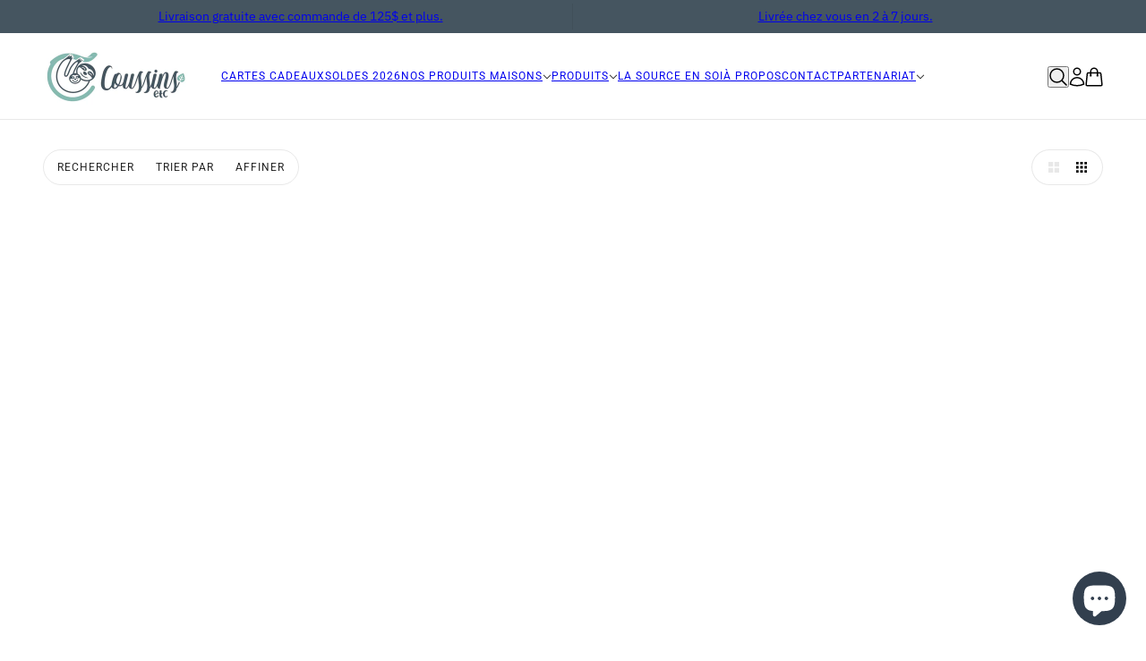

--- FILE ---
content_type: text/css
request_url: https://coussinsetc.com/cdn/shop/t/11/assets/theme.css?v=812026878399734321762886249
body_size: 37363
content:
@media only screen and (min-width: 768px){[class][data-mq=small],[data-mq=small],[data-mq=small][data-container]{display:none}}@container (min-width: 768px){[class][data-cq=small],[data-cq=small],[data-cq=small][data-container]{display:none}}@media only screen and (min-width: 1024px){[class][data-mq=small-medium],[data-mq=small-medium],[data-mq=small-medium][data-container]{display:none}}@container (min-width: 1024px){[class][data-cq=small-medium],[data-cq=small-medium],[data-cq=small-medium][data-container]{display:none}}@media only screen and (max-width: 767px){[class][data-mq=medium],[data-mq=medium],[data-mq=medium][data-container]{display:none}}@media only screen and (min-width: 1024px){[class][data-mq=medium],[data-mq=medium],[data-mq=medium][data-container]{display:none}}@container (max-width: 767px){[class][data-cq=medium],[data-cq=medium],[data-cq=medium][data-container]{display:none}}@container (min-width: 1024px){[class][data-cq=medium],[data-cq=medium],[data-cq=medium][data-container]{display:none}}@media only screen and (max-width: 767px){[class][data-mq=medium-large],[data-mq=medium-large],[data-mq=medium-large][data-container]{display:none}}@container (max-width: 767px){[class][data-cq=medium-large],[data-cq=medium-large],[data-cq=medium-large][data-container]{display:none}}@media only screen and (max-width: 767px){[class][data-mq=large],[data-mq=large],[data-mq=large][data-container]{display:none}}@media only screen and (min-width: 768px)and (max-width: 1023px){[class][data-mq=large],[data-mq=large],[data-mq=large][data-container]{display:none}}@container (max-width: 767px){[class][data-cq=large],[data-cq=large],[data-cq=large][data-container]{display:none}}@container (min-width: 768px) and (max-width: 1023px){[class][data-cq=large],[data-cq=large],[data-cq=large][data-container]{display:none}}[class][data-mq=none],[data-mq=none],[data-mq=none][data-container]{display:none}:root{--transition--standard: cubic-bezier(.45, .05, .55, .95);--transition--ease-out: cubic-bezier(.19, 1, .22, 1);--transition--snap-back: cubic-bezier(.68, -.55, .27, 1.55);--transition--duration: .4s;--transition--delay: 0s;--transition--additional: border-spacing 0s}[data-transition-container][data-transition-type=fade-in] [data-transition-item]:not([data-transition-type]),[data-transition-container] [data-transition-item][data-transition-type=fade-in]{--transition--duration: .7s;visibility:hidden;opacity:0;transition:opacity var(--transition--duration) var(--transition--standard) var(--transition--delay),var(--transition--additional);will-change:opacity,visibility}[data-transition-container][data-transition-type=fade-in] [data-transition-item]:not([data-transition-type]):is([data-transition-trigger=hover]:hover,[data-transition-active=true]),[data-transition-container] [data-transition-item][data-transition-type=fade-in]:is([data-transition-trigger=hover]:hover,[data-transition-active=true]){visibility:visible;opacity:1}[data-transition-container][data-transition-type=fade-out] [data-transition-item]:not([data-transition-type]),[data-transition-container] [data-transition-item][data-transition-type=fade-out]{visibility:visible;opacity:1;transition:opacity var(--transition--duration) var(--transition--standard) var(--transition--delay),var(--transition--additional);will-change:opacity,visibility}[data-transition-container][data-transition-type=fade-out] [data-transition-item]:not([data-transition-type]):is([data-transition-trigger=hover]:hover,[data-transition-active=true]),[data-transition-container] [data-transition-item][data-transition-type=fade-out]:is([data-transition-trigger=hover]:hover,[data-transition-active=true]){visibility:hidden;opacity:0}[data-transition-container][data-transition-type=scale-in] [data-transition-item]:not([data-transition-type]),[data-transition-container] [data-transition-item][data-transition-type=scale-in]{--transition--duration: .2s;visibility:hidden;opacity:0;scale:.9;transition:opacity var(--transition--duration) var(--transition--standard) var(--transition--delay),scale var(--transition--duration) var(--transition--standard) var(--transition--delay),visibility var(--transition--duration) var(--transition--standard) var(--transition--delay),var(--transition--additional);will-change:opacity,scale,visibility}[data-transition-container][data-transition-type=scale-in] [data-transition-item]:not([data-transition-type]):is([data-transition-trigger=hover]:hover,[data-transition-active=true]),[data-transition-container] [data-transition-item][data-transition-type=scale-in]:is([data-transition-trigger=hover]:hover,[data-transition-active=true]){visibility:visible;opacity:1;scale:1}[data-transition-container][data-transition-type=scale-out] [data-transition-item]:not([data-transition-type]),[data-transition-container] [data-transition-item][data-transition-type=scale-out]{--transition--duration: .2s;visibility:visible;opacity:1;scale:1;transition:opacity var(--transition--duration) var(--transition--standard) var(--transition--delay),scale var(--transition--duration) var(--transition--standard) var(--transition--delay),visibility var(--transition--duration) var(--transition--standard) var(--transition--delay),var(--transition--additional);will-change:opacity,scale,visibility}[data-transition-container][data-transition-type=scale-out] [data-transition-item]:not([data-transition-type]):is([data-transition-trigger=hover]:hover,[data-transition-active=true]),[data-transition-container] [data-transition-item][data-transition-type=scale-out]:is([data-transition-trigger=hover]:hover,[data-transition-active=true]){visibility:hidden;opacity:0;scale:.9}[data-transition-container][data-transition-type=grow] [data-transition-item]:not([data-transition-type]),[data-transition-container] [data-transition-item][data-transition-type=grow]{--transition--duration: .2s;scale:1;transition:scale var(--transition--duration) var(--transition--standard) var(--transition--delay),var(--transition--additional);will-change:scale}[data-transition-container][data-transition-type=grow] [data-transition-item]:not([data-transition-type]):is([data-transition-trigger=hover]:hover,[data-transition-active=true]),[data-transition-container] [data-transition-item][data-transition-type=grow]:is([data-transition-trigger=hover]:hover,[data-transition-active=true]){scale:1.5}[data-transition-container][data-transition-type=slide-out] [data-transition-item]:not([data-transition-type]),[data-transition-container] [data-transition-item][data-transition-type=slide-out]{visibility:visible;opacity:1;transform:translateZ(0);transition:opacity var(--transition--duration) var(--transition--standard) var(--transition--delay),transform var(--transition--duration) var(--transition--standard) var(--transition--delay),visibility var(--transition--duration) var(--transition--standard) var(--transition--delay),var(--transition--additional);will-change:opacity,transform,visibility}[data-transition-container][data-transition-type=slide-out] [data-transition-item]:not([data-transition-type]):is([data-transition-trigger=hover]:hover,[data-transition-active=true]),[data-transition-container] [data-transition-item][data-transition-type=slide-out]:is([data-transition-trigger=hover]:hover,[data-transition-active=true]){visibility:hidden;opacity:0;transform:translate3d(0,-16px,0)}[data-transition-container][data-transition-type=slide-in] [data-transition-item]:not([data-transition-type]),[data-transition-container] [data-transition-item][data-transition-type=slide-in]{--transition--duration: .7s;visibility:hidden;opacity:0;transform:translate3d(0,16px,0);transition:opacity var(--transition--duration) var(--transition--standard) var(--transition--delay),transform var(--transition--duration) var(--transition--standard) var(--transition--delay),visibility var(--transition--duration) var(--transition--standard) var(--transition--delay),var(--transition--additional);will-change:opacity,transform,visibility}[data-transition-container][data-transition-type=slide-in] [data-transition-item]:not([data-transition-type]):is([data-transition-trigger=hover]:hover,[data-transition-active=true]),[data-transition-container] [data-transition-item][data-transition-type=slide-in]:is([data-transition-trigger=hover]:hover,[data-transition-active=true]){visibility:visible;opacity:1;transform:translateZ(0)}[data-transition-container][data-transition-type=slide-down] [data-transition-item]:not([data-transition-type]),[data-transition-container] [data-transition-item][data-transition-type=slide-down]{visibility:hidden;opacity:0;transform:translate3d(0,-32px,0);transition:opacity var(--transition--duration) var(--transition--standard) var(--transition--delay),transform var(--transition--duration) var(--transition--standard) var(--transition--delay),visibility var(--transition--duration) var(--transition--standard) var(--transition--delay),var(--transition--additional);will-change:opacity,transform,visibility}[data-transition-container][data-transition-type=slide-down] [data-transition-item]:not([data-transition-type]):is([data-transition-trigger=hover]:hover,[data-transition-active=true]),[data-transition-container] [data-transition-item][data-transition-type=slide-down]:is([data-transition-trigger=hover]:hover,[data-transition-active=true]){visibility:visible;opacity:1;transform:translateZ(0)}[data-transition-container][data-transition-type=slide-up] [data-transition-item]:not([data-transition-type]),[data-transition-container] [data-transition-item][data-transition-type=slide-up]{--transition--duration: .7s;visibility:hidden;opacity:0;transform:translate3d(0,32px,0);transition:opacity var(--transition--duration) var(--transition--standard) var(--transition--delay),transform var(--transition--duration) var(--transition--standard) var(--transition--delay),visibility var(--transition--duration) var(--transition--standard) var(--transition--delay),var(--transition--additional);will-change:opacity,transform,visibility}[data-transition-container][data-transition-type=slide-up] [data-transition-item]:not([data-transition-type]):is([data-transition-trigger=hover]:hover,[data-transition-active=true]),[data-transition-container] [data-transition-item][data-transition-type=slide-up]:is([data-transition-trigger=hover]:hover,[data-transition-active=true]){visibility:visible;opacity:1;transform:translateZ(0)}[data-transition-container][data-transition-type=slide-right] [data-transition-item]:not([data-transition-type]),[data-transition-container] [data-transition-item][data-transition-type=slide-right]{visibility:hidden;opacity:0;transform:translate3d(-16px,0,0);transition:opacity var(--transition--duration) var(--transition--standard) var(--transition--delay),transform var(--transition--duration) var(--transition--standard) var(--transition--delay),visibility var(--transition--duration) var(--transition--standard) var(--transition--delay),var(--transition--additional);will-change:opacity,transform,visibility}[data-transition-container][data-transition-type=slide-right] [data-transition-item]:not([data-transition-type]):is([data-transition-trigger=hover]:hover,[data-transition-active=true]),[data-transition-container] [data-transition-item][data-transition-type=slide-right]:is([data-transition-trigger=hover]:hover,[data-transition-active=true]){visibility:visible;opacity:1;transform:translateZ(0)}[data-transition-container][data-transition-type=mask] [data-transition-item]:not([data-transition-type]),[data-transition-container] [data-transition-item][data-transition-type=mask]{--transition--duration: .8s;overflow:hidden;will-change:transform}[data-transition-container][data-transition-type=mask] [data-transition-item]:not([data-transition-type])>*,[data-transition-container] [data-transition-item][data-transition-type=mask]>*{margin:0;line-height:initial;transform:translate3d(0,100%,0);transition:transform var(--transition--duration) cubic-bezier(0,0,.25,1) var(--transition--delay),var(--transition--additional)}[data-transition-container][data-transition-type=mask] [data-transition-item]:not([data-transition-type])[data-transition-finished=true],[data-transition-container] [data-transition-item][data-transition-type=mask][data-transition-finished=true]{overflow:unset}[data-transition-container][data-transition-type=mask] [data-transition-item]:not([data-transition-type])[data-transition-trigger=hover]>*:hover,[data-transition-container][data-transition-type=mask] [data-transition-item]:not([data-transition-type])[data-transition-active=true]>*,[data-transition-container] [data-transition-item][data-transition-type=mask][data-transition-trigger=hover]>*:hover,[data-transition-container] [data-transition-item][data-transition-type=mask][data-transition-active=true]>*{transform:translateZ(0)}[data-transition-container][data-transition-type=zoom-out] [data-transition-item]:not([data-transition-type]),[data-transition-container] [data-transition-item][data-transition-type=zoom-out]{--transition--duration: 8s;overflow:hidden;--zoom-scale: 1.2;will-change:transform}[data-transition-container][data-transition-type=zoom-out] [data-transition-item]:not([data-transition-type])>*,[data-transition-container] [data-transition-item][data-transition-type=zoom-out]>*{margin:0;line-height:initial;scale:var(--zoom-scale);transition:scale var(--transition--duration) cubic-bezier(.25,.46,.45,.94) var(--transition--delay),var(--transition--additional)}[data-transition-container][data-transition-type=zoom-out] [data-transition-item]:not([data-transition-type]):is([data-transition-trigger=hover]:hover,[data-transition-active=true])>*,[data-transition-container] [data-transition-item][data-transition-type=zoom-out]:is([data-transition-trigger=hover]:hover,[data-transition-active=true])>*{--zoom-scale: 1.01}[data-transition-container][data-transition-type=stroke] [data-transition-item]:not([data-transition-type]),[data-transition-container] [data-transition-item][data-transition-type=stroke]{--transition--duration: 1.5s;will-change:animation}[data-transition-container][data-transition-type=stroke] [data-transition-item]:not([data-transition-type]):is([data-transition-trigger=hover]:hover,[data-transition-active=true]) path,[data-transition-container] [data-transition-item][data-transition-type=stroke]:is([data-transition-trigger=hover]:hover,[data-transition-active=true]) path{animation:svg var(--transition--duration) cubic-bezier(.8,0,.85,.6) 0s forwards}@keyframes svg{to{stroke-dashoffset:0}}@keyframes shine{to{left:100%}}@keyframes scrolling-content{0%{transform:translate(0)}to{transform:translate(calc(-100% - var(--scrolling-content--gap, var(--spacing--block))))}}@keyframes scrolling-content-mobile{0%{transform:translate(0)}to{transform:translate(calc(-100% - var(--scrolling-content--mobile-gap, var(--spacing--item))))}}@keyframes carousel-timer{0%{stroke-dashoffset:100px}to{stroke-dashoffset:0px}}@keyframes ping{75%,to{transform:scale(2.3);opacity:0}}@media (hover: hover){[data-button-transitions=true] [data-item*=button]{z-index:0;pointer-events:all}[data-button-transitions=true] [data-item*=button]:after{content:"";z-index:-1;position:absolute;top:0;right:0;bottom:0;left:0;width:120%;height:100%;background-color:var(--button--bg-color--hover);backface-visibility:hidden;will-change:transform;transform:rotate3d(0,0,1,10deg) translate3d(-1.2em,110%,0);transform-origin:0% 100%;transition:transform .3s ease}[data-button-transitions=true] [data-item*=button]:hover:not([disabled]):not([aria-busy=true]):after{transform:rotate3d(0,0,1,0) translateZ(0)}[data-button-transitions=true] [data-item*=button]>*{transition:color .3s ease}[data-button-transitions=true] [data-item=button-1]{--button--bg-color--hover: var(--button--bg-color--hover-1)}[data-button-transitions=true] [data-item=button-1]:hover:not([disabled]):not([aria-busy=true]){--button--color: var(--button--color--hover-1)}}@media only screen and (hover: hover)and (max-width: 767px){[data-button-transitions=true] [data-item*=button][data-mobile-item=button-1]{--button--bg-color--hover: var(--button--bg-color--hover-1)}[data-button-transitions=true] [data-item*=button][data-mobile-item=button-1]:hover:not([disabled]):not([aria-busy=true]){--button--color: var(--button--color--hover-1)}}@media (hover: hover){[data-button-transitions=true] [data-item=button-2]{--button--bg-color--hover: var(--button--bg-color--hover-2)}[data-button-transitions=true] [data-item=button-2]:hover:not([disabled]):not([aria-busy=true]){--button--color: var(--button--color--hover-2)}}@media only screen and (hover: hover)and (max-width: 767px){[data-button-transitions=true] [data-item*=button][data-mobile-item=button-2]{--button--bg-color--hover: var(--button--bg-color--hover-2)}[data-button-transitions=true] [data-item*=button][data-mobile-item=button-2]:hover:not([disabled]):not([aria-busy=true]){--button--color: var(--button--color--hover-2)}}@media (hover: hover){[data-button-transitions=true] [data-item=button-3]{--button--bg-color--hover: var(--button--bg-color--hover-3)}[data-button-transitions=true] [data-item=button-3]:hover:not([disabled]):not([aria-busy=true]){--button--color: var(--button--color--hover-3)}}@media only screen and (hover: hover)and (max-width: 767px){[data-button-transitions=true] [data-item*=button][data-mobile-item=button-3]{--button--bg-color--hover: var(--button--bg-color--hover-3)}[data-button-transitions=true] [data-item*=button][data-mobile-item=button-3]:hover:not([disabled]):not([aria-busy=true]){--button--color: var(--button--color--hover-3)}}@media (hover: hover){[data-button-transitions=true] [data-item=button-4]{--button--bg-color--hover: var(--button--bg-color--hover-4)}[data-button-transitions=true] [data-item=button-4]:hover:not([disabled]):not([aria-busy=true]){--button--color: var(--button--color--hover-4)}}@media only screen and (hover: hover)and (max-width: 767px){[data-button-transitions=true] [data-item*=button][data-mobile-item=button-4]{--button--bg-color--hover: var(--button--bg-color--hover-4)}[data-button-transitions=true] [data-item*=button][data-mobile-item=button-4]:hover:not([disabled]):not([aria-busy=true]){--button--color: var(--button--color--hover-4)}}@media (hover: hover){[data-item=block-link]:hover>*:before{animation:draw-line .4s var(--transition--standard) forwards}[data-transition-container][data-transition-type=zoom-in] [data-transition-item]:not([data-transition-type]),[data-transition-container] [data-transition-item][data-transition-type=zoom-in]{overflow:hidden;--zoom-scale: 1.01;will-change:transform}[data-transition-container][data-transition-type=zoom-in] [data-transition-item]:not([data-transition-type])>*,[data-transition-container] [data-transition-item][data-transition-type=zoom-in]>*{margin:0;line-height:initial;scale:var(--zoom-scale);transition:scale 8s cubic-bezier(.25,.46,.45,.94) var(--transition--delay)}}@media only screen and (hover: hover)and (min-width: 768px){[data-transition-container][data-transition-type=zoom-in] [data-transition-item]:not([data-transition-type]):is([data-transition-trigger=hover]:hover,[data-transition-active=true])>*,[data-transition-container] [data-transition-item][data-transition-type=zoom-in]:is([data-transition-trigger=hover]:hover,[data-transition-active=true])>*{--zoom-scale: 1.2}}@keyframes draw-line{0%{width:0%}to{width:100%}}*,*:before,*:after{box-sizing:border-box}html{margin:0;padding:0}html:has(#preview-bar-iframe){padding:0!important}html:has(.layout--viewport[data-modal-status*=open]),html:has(.layout--viewport[data-drawer-status*=open]){overflow:hidden}body{padding:0;color:var(--color--body);background:var(--bg-color--body)}.layout--viewport{display:flex;flex-direction:column;min-height:100vh;width:100%;top:0;position:relative}.layout--template{position:relative}.layout--close{--cross-size: 24px;--cross-thickness: 1.5px;width:var(--cross-size);height:var(--cross-size);cursor:pointer;padding:0;position:relative;flex-shrink:0}.layout--close[aria-hidden=true]{display:none}.layout--close[aria-hidden=false]{display:inline-flex}@media (hover: hover){.layout--close:hover:before{transform:rotate(135deg)}.layout--close:hover:after{transform:rotate(45deg)}}.layout--close:before,.layout--close:after{content:" ";top:calc((var(--cross-size) - var(--cross-thickness))/2);position:absolute;background-color:#fff;left:0;right:0;height:var(--cross-thickness);border-radius:2px;transition:transform .2s var(--transition--standard)}.layout--close:before{transform:rotate(45deg)}.layout--close:after{transform:rotate(-45deg)}.layout--navigation .layout--close{position:fixed;z-index:101;transition:opacity .2s var(--transition--standard)}.layout--bottom{position:absolute;bottom:0;left:0;right:0;height:120px;pointer-events:none;z-index:-1}.layout--previous,.layout--next{background-color:#0000;z-index:1001;position:fixed;top:50%;transform:translateY(-50%);cursor:pointer;font-size:30px;color:#fff;padding:10px;opacity:.8;border:none;height:-moz-fit-content;height:fit-content;transform:scale(1);transition:transform .4s var(--transition--ease-out)}.layout--previous:focus-visible,.layout--previous:hover,.layout--next:focus-visible,.layout--next:hover{transform:scale(1.06);opacity:1;background-color:#0000}.layout--previous:active,.layout--next:active{transform:scale(1)}.layout--previous{left:var(--spacing--block)}.layout--previous[aria-hidden=true]{display:none}.layout--next{right:var(--spacing--block)}.layout--next[aria-hidden=true]{display:none}.layout--footer-group{margin-top:auto}.shopify-section:empty{display:none}.shopify-challenge__container{padding:var(--spacing--section)}@media only screen and (max-width: 767px){.shopify-challenge__container{padding:var(--spacing--section--mobile)}}.shopify-challenge__container .shopify-challenge__message,.shopify-challenge__container .g-recaptcha{padding-bottom:var(--spacing--block)}.shopify-challenge__container input[type=submit]{width:300px}.h-captcha[data-size=invisible]{display:none}.layout--shape{z-index:2;position:absolute;align-self:flex-end;width:100%;left:0}.layout--shape[data-shape*=wave]{-webkit-mask-image:var(--shape-divider--pattern);mask-image:var(--shape-divider--pattern);-webkit-mask-repeat:repeat-x;mask-repeat:repeat-x}.layout--shape[data-shape*=wave][data-position=top]{height:var(--shape--height-top);-webkit-mask-position:left bottom;mask-position:left bottom;top:var(--shape--position-top)}.layout--shape[data-shape*=wave][data-position=top][data-include-spacing=false]{--shape--position-top: var(--section--padding-top)}.layout--shape[data-shape*=wave][data-position=top][data-include-spacing=true]{--shape--position-top: 0}@media only screen and (min-width: 768px){.shopify-section:has(.layout--shape[data-shape*=wave][data-position=top]){--shape--height-top: 50px}}@media only screen and (max-width: 767px){.shopify-section:has(.layout--shape[data-shape*=wave][data-position=top]){--shape--height-top: 26px}}.layout--shape[data-shape*=wave][data-position=bottom]{height:var(--shape--height-bottom);bottom:var(--shape--position-bottom)}.layout--shape[data-shape*=wave][data-position=bottom][data-include-spacing=false]{--shape--position-bottom: var(--section--padding-bottom)}.layout--shape[data-shape*=wave][data-position=bottom][data-include-spacing=true]{--shape--position-bottom: 0}@media only screen and (min-width: 768px){.shopify-section:has(.layout--shape[data-shape*=wave][data-position=bottom]){--shape--height-bottom: 50px}}@media only screen and (max-width: 767px){.shopify-section:has(.layout--shape[data-shape*=wave][data-position=bottom]){--shape--height-bottom: 26px}}.layout--shape[data-shape=diagonal][data-position=top]{height:var(--shape--height-top);clip-path:polygon(100% 100%,-5% 0,100% 0);top:var(--shape--position-top)}.layout--shape[data-shape=diagonal][data-position=top][data-include-spacing=false]{--shape--position-top: calc(var(--section--padding-top) - 1px)}.layout--shape[data-shape=diagonal][data-position=top][data-include-spacing=true]{--shape--position-top: -1px}@media only screen and (min-width: 768px){.shopify-section:has(.layout--shape[data-shape=diagonal][data-position=top]){--shape--height-top: 64px}}@media only screen and (max-width: 767px){.shopify-section:has(.layout--shape[data-shape=diagonal][data-position=top]){--shape--height-top: 32px}}.layout--shape[data-shape=diagonal][data-position=bottom]{height:var(--shape--height-bottom);clip-path:polygon(0 0,105% 100%,0 100%);bottom:var(--shape--position-bottom)}.layout--shape[data-shape=diagonal][data-position=bottom][data-include-spacing=false]{--shape--position-bottom: calc(var(--section--padding-bottom) - 1px)}.layout--shape[data-shape=diagonal][data-position=bottom][data-include-spacing=true]{--shape--position-bottom: -1px}@media only screen and (min-width: 768px){.shopify-section:has(.layout--shape[data-shape=diagonal][data-position=bottom]){--shape--height-bottom: 64px}}@media only screen and (max-width: 767px){.shopify-section:has(.layout--shape[data-shape=diagonal][data-position=bottom]){--shape--height-bottom: 32px}}.layout--shape[data-shape=broad-wave]{--shape-divider--pattern: url("data:image/svg+xml,%3Csvg width='1550' height='133' viewBox='0 0 1550 133' fill='none' xmlns='http://www.w3.org/2000/svg'%3E%3Cpath d='M0 25.0154C344.302 -8.06235 425.695 -8.60291 821.407 24.9841C1006.53 40.6968 1107.12 48.1201 1202.01 48.0025C1296.76 47.8851 1386.45 40.2505 1550 25.0153V109.634C1387.07 124.811 1301.4 132.875 1202.11 132.999C1102.97 133.121 998.742 125.337 814.219 109.675C423.033 76.4727 338.668 77.1035 0 109.64V25.0154Z' fill='white'/%3E%3C/svg%3E")}@media only screen and (max-width: 767px){.layout--shape[data-shape=broad-wave]{--shape-divider--pattern: url("data:image/svg+xml,%3Csvg width='784' height='69' viewBox='0 0 784 69' fill='none' xmlns='http://www.w3.org/2000/svg'%3E%3Cpath d='M0 12.9779C174.15 -4.18272 215.319 -4.46316 415.473 12.9617C509.11 21.1134 559.989 24.9646 607.984 24.9036C655.907 24.8426 701.273 20.8818 784 12.9779V56.8775C701.588 64.7514 658.256 68.9354 608.037 68.9993C557.888 69.063 505.17 65.0246 411.837 56.8993C213.973 39.6738 171.301 40.001 0 56.8809V12.9779Z' fill='white'/%3E%3C/svg%3E")}}.layout--shape[data-shape=moderate-wave]{--shape-divider--pattern: url("data:image/svg+xml,%3Csvg width='775' height='133' viewBox='0 0 775 133' fill='black' xmlns='http://www.w3.org/2000/svg'%3E%3Cpath d='M0 25.0154C172.151 -8.06235 212.847 -8.60291 410.704 24.9841C503.265 40.6968 553.561 48.1201 601.004 48.0025C648.378 47.8851 693.223 40.2505 775 25.0153V109.634C693.534 124.811 650.699 132.875 601.057 132.999C551.484 133.121 499.371 125.337 407.109 109.675C211.517 76.4727 169.334 77.1035 0 109.64V25.0154Z' fill='black'/%3E%3C/svg%3E")}@media only screen and (max-width: 767px){.layout--shape[data-shape=moderate-wave]{--shape-divider--pattern: url("data:image/svg+xml,%3Csvg width='392' height='69' viewBox='0 0 392 69' fill='black' xmlns='http://www.w3.org/2000/svg'%3E%3Cpath d='M0 12.9779C87.075 -4.18272 107.66 -4.46316 207.737 12.9617C254.555 21.1134 279.995 24.9646 303.992 24.9036C327.954 24.8426 350.637 20.8818 392 12.9779V56.8775C350.794 64.7514 329.128 68.9354 304.018 68.9993C278.944 69.063 252.585 65.0246 205.919 56.8993C106.986 39.6738 85.6503 40.001 0 56.8809V12.9779Z' fill='black'/%3E%3C/svg%3E")}}.layout--shape[data-shape=close-wave]{--shape-divider--pattern: url("data:image/svg+xml,%3Csvg width='517' height='133' viewBox='0 0 517 133' fill='black' xmlns='http://www.w3.org/2000/svg'%3E%3Cpath d='M0 25.0154C114.841 -8.06235 141.99 -8.60291 273.979 24.9841C335.727 40.6968 369.279 48.1201 400.928 48.0025C432.531 47.8851 462.447 40.2505 517 25.0153V109.634C462.654 124.811 434.079 132.875 400.963 132.999C367.893 133.121 333.129 125.337 271.581 109.675C141.102 76.4727 112.962 77.1035 0 109.64V25.0154Z' fill='black'/%3E%3C/svg%3E")}@media only screen and (max-width: 767px){.layout--shape[data-shape=close-wave]{--shape-divider--pattern: url("data:image/svg+xml,%3Csvg width='261' height='69' viewBox='0 0 261 69' fill='none' xmlns='http://www.w3.org/2000/svg'%3E%3Cpath d='M0 12.9779C57.976 -4.18272 71.6815 -4.46316 138.314 12.9617C169.487 21.1134 186.425 24.9646 202.403 24.9036C218.357 24.8426 233.46 20.8818 261 12.9779V56.8775C233.564 64.7514 219.139 68.9354 202.42 68.9993C185.726 69.063 168.175 65.0246 137.104 56.8993C71.2333 39.6738 57.0274 40.001 0 56.8809V12.9779Z' fill='white'/%3E%3C/svg%3E")}}.layout--shape[data-shape=ripple-wave]{--shape-divider--pattern: url("data:image/svg+xml,%3Csvg width='388' height='133' viewBox='0 0 388 133' fill='black' xmlns='http://www.w3.org/2000/svg'%3E%3Cpath d='M0 25.0154C86.1865 -8.06235 106.561 -8.60291 205.617 24.9841C251.957 40.6968 277.138 48.1201 300.89 48.0025C324.607 47.8851 347.059 40.2505 388 25.0153V109.634C347.215 124.811 325.769 132.875 300.916 132.999C276.098 133.121 250.008 125.337 203.817 109.675C105.895 76.4727 84.7764 77.1035 0 109.64V25.0154Z' fill='black'/%3E%3C/svg%3E")}@media only screen and (max-width: 767px){.layout--shape[data-shape=ripple-wave]{--shape-divider--pattern: url("data:image/svg+xml,%3Csvg width='196' height='69' viewBox='0 0 196 69' fill='none' xmlns='http://www.w3.org/2000/svg'%3E%3Cpath d='M0 12.9779C43.5375 -4.18272 53.8298 -4.46316 103.868 12.9617C127.277 21.1134 139.997 24.9646 151.996 24.9036C163.977 24.8426 175.318 20.8818 196 12.9779V56.8775C175.397 64.7514 164.564 68.9354 152.009 68.9993C139.472 69.063 126.293 65.0246 102.959 56.8993C53.4932 39.6738 42.8252 40.001 0 56.8809V12.9779Z' fill='white'/%3E%3C/svg%3E")}}:root{--spacing--0: 4px;--spacing--1: 8px;--spacing--2: 12px;--spacing--3: 16px;--spacing--4: 32px;--spacing--5: 48px;--spacing--6: 64px;--spacing--7: 72px;--spacing--8: 96px;--spacing--neg-0: -4px;--spacing--neg-1: -8px;--spacing--neg-2: -12px;--spacing--neg-3: -16px;--spacing--neg-4: -32px;--spacing--neg-5: -48px;--spacing--neg-6: -64px;--spacing--neg-7: -72px;--spacing--neg-8: -96px;--spacing--item: var(--spacing--3);--spacing--neg-item: var(--spacing--neg-3);--spacing--item--mobile: var(--spacing--2);--spacing--neg-item--mobile: var(--spacing--neg-2);--spacing--block: var(--spacing--4);--spacing--neg-block: var(--spacing--neg-4);--spacing--block--mobile: var(--spacing--3);--spacing--neg-block--mobile: var(--spacing--neg-3);--spacing--section--x: var(--spacing--5);--spacing--neg-section--x: var(--spacing--neg-5);--spacing--section--y: var(--spacing--7);--spacing--neg-section--y: var(--spacing--neg-7);--spacing--section: var(--spacing--section--y) var(--spacing--section--x);--spacing--section--mobile--x: var(--spacing--3);--spacing--section--mobile--y: var(--spacing--4);--spacing--section--mobile: var(--spacing--section--mobile--y) var(--spacing--section--mobile--x);--max-width--x-large: 1400px;--max-width--large: 1200px;--max-width--medium: 1000px;--max-width--small: 800px;--max-width--x-small: 650px;--height--x-large: 750px;--height--large: 650px;--height--medium: 550px;--height--small: 450px;--height--x-small: 350px;--mobile-height--x-large: 600px;--mobile-height--large: 520px;--mobile-height--medium: 440px;--mobile-height--small: 360px;--mobile-height--x-small: 280px}[data-container=section]{--grid-row-gap: var(--spacing--block);display:grid;align-items:start;grid-row-gap:var(--grid-row-gap)}@media only screen and (max-width: 767px){[data-container=section]{--grid-row-gap: var(--spacing--item)}}[data-container=sticky-section]{display:grid;grid-row-gap:var(--spacing--block);position:sticky;top:var(--sticky-section-offset, var(--sticky-offset))}*:has(>[data-container=sticky-section]){height:350vh}@media only screen and (max-width: 767px){[data-container=sticky-section]{grid-row-gap:var(--spacing--item)}*:has(>[data-container=sticky-section]){height:200vh;height:200dvh}}[data-container=nav]{display:flex;gap:var(--spacing--1);width:100%}@media only screen and (min-width: 768px){[data-container=nav]:has(>:first-child:empty+.carousel-nav-arrow[data-mq=small]){display:none}[data-container=nav][data-text-alignment=center]{position:relative}[data-container=nav][data-text-alignment=center] [data-container=block]{margin:0 var(--spacing--7)}[data-container=nav][data-text-alignment=center] .carousel-nav-arrow{position:absolute;right:0;bottom:0}[data-container=nav]:not([data-text-alignment=center]){justify-content:space-between;align-items:flex-end}[data-container=nav][data-text-alignment=right]>[data-container=block]{order:1}}@media only screen and (max-width: 767px){[data-container=nav][data-mobile-text-alignment=center]{flex-direction:column;align-items:center}[data-container=nav]:not([data-mobile-text-alignment=center]){justify-content:space-between;align-items:flex-end}[data-container=nav][data-mobile-text-alignment=right]>[data-container=block]{order:1}}[data-container=nav]>[data-container=block]{width:100%}[data-container=split]{--grid-columns: minmax(auto, 1fr);display:grid;align-items:start;justify-content:center;grid-column-gap:var(--spacing--block);grid-row-gap:var(--spacing--block);grid-template-columns:var(--grid-columns)}@media only screen and (min-width: 768px){[data-container=split]:not(:has(>*:only-child)){--grid-columns: repeat(2, minmax(0, 1fr))}[data-container=split][data-reverse-layout=true]>*:first-child{order:1}}[data-container=panel]{--grid-columns: minmax(auto, 1fr);display:grid;align-items:start;justify-content:center;grid-auto-flow:row dense;grid-column-gap:var(--grid-column-gap);grid-row-gap:var(--grid-row-gap);grid-template-columns:var(--grid-columns)}@media only screen and (max-width: 767px){[data-container=panel][data-mobile-block-spacing=false]{--grid-column-gap: 0;--grid-row-gap: 0}[data-container=panel][data-mobile-columns="1"]{--grid-columns: repeat(1, minmax(0, 1fr))}[data-container=panel][data-mobile-columns="2"]{--grid-columns: repeat(2, minmax(0, 1fr))}[data-container=panel][data-mobile-columns="3"]{--grid-columns: repeat(3, minmax(0, 1fr))}[data-container=panel][data-mobile-columns="4"]{--grid-columns: repeat(4, minmax(0, 1fr))}}@media only screen and (min-width: 768px){[data-container=panel][data-block-spacing=false]{--grid-column-gap: 0;--grid-row-gap: 0}[data-container=panel][data-columns="1"]{--grid-columns: repeat(1, minmax(0, 1fr))}[data-container=panel][data-columns="2"]{--grid-columns: repeat(2, minmax(0, 1fr))}[data-container=panel][data-columns="3"]{--grid-columns: repeat(3, minmax(0, 1fr))}[data-container=panel][data-columns="4"]{--grid-columns: repeat(4, minmax(0, 1fr))}[data-container=panel][data-columns="5"]{--grid-columns: repeat(5, minmax(0, 1fr))}[data-container=panel][data-columns="6"]{--grid-columns: repeat(6, minmax(0, 1fr))}[data-container=panel][data-columns="2"][data-reverse-layout=true]>*:first-child{order:1}[data-container=panel][data-columns="3"][data-fixed-columns=true]{--grid-columns: repeat( auto-fit, calc((100% / 3) - (var(--grid-column-gap) * 2 / 3)) )}[data-container=panel][data-columns="4"][data-fixed-columns=true]{--grid-columns: repeat( auto-fit, calc((100% / 4) - (var(--grid-column-gap) * 3 / 4)) )}}[data-container=sticky-block]{display:grid}@media only screen and (min-width: 768px){[data-container=sticky-block]:not(:only-child){--top-position: calc(var(--sticky-offset) + var(--spacing--block));position:sticky;top:var(--top-position);transition:top .2s var(--transition--standard)}[data-container=sticky-block]:not(:only-child)[data-vertical-alignment=center]{align-items:center;min-height:calc(100vh - var(--sticky-offset) - 2*var(--spacing--block))}[data-container=sticky-block]:not(:only-child):has(>:is(.image--root,.placeholder--root)[data-display-type=fit-screen]){--top-position: var(--sticky-offset)}}[data-container=sticky-block]>*{grid-area:1/-1}[data-container=block]{display:flex;flex-wrap:wrap;gap:var(--spacing--item);flex-direction:column}@media only screen and (max-width: 767px){[data-container=block]{justify-content:center}}[data-container=block]>[class*=overline]{order:0}[data-container=block]>*{order:1}[data-container=masonry],[data-container=panel],.carousel--wrapper{--grid-column-gap: var(--spacing--block);--grid-row-gap: var(--spacing--block)}@media only screen and (max-width: 767px){[data-container=masonry],[data-container=panel],.carousel--wrapper{--grid-column-gap: var(--spacing--item)}}@container (max-width: 767px){[data-container=masonry],[data-container=panel],.carousel--wrapper{--grid-column-gap: var(--spacing--item)}}html{-webkit-text-size-adjust:100%}body{-moz-osx-font-smoothing:grayscale;-webkit-font-smoothing:antialiased;text-shadow:1px 1px 1px rgba(0,0,0,.004)}[data-item=rte-content] img,.rte img{max-width:100%}[data-item=rte-content]>*:not(blockquote),.rte>*:not(blockquote){padding-bottom:var(--spacing--item)}@media only screen and (max-width: 767px){[data-item=rte-content]>*:not(blockquote),.rte>*:not(blockquote){padding-bottom:var(--spacing--item--mobile)}}[data-item=rte-content]>*:last-child,.rte>*:last-child{padding-bottom:0}p{margin:0}b,strong{font-weight:bolder}a:not([data-item*=button]),a:not([data-item*=button]):is(:link,:visited){--color: var(--color--body);color:var(--color);text-decoration:none}:is([data-item=featured-paragraph],[data-item=paragraph],[data-item=rte-content],.rte) a:not([data-item*=button]),:is([data-item=featured-paragraph],[data-item=paragraph],[data-item=rte-content],.rte) a:not([data-item*=button]):is(:link,:visited){text-decoration:underline}a:hover{--color: var(--color--body)}:is([data-item=featured-paragraph],[data-item=paragraph],[data-item=rte-content],.rte) a:hover{--color: var(--color--body--light)}:is([data-item=featured-paragraph],[data-item=paragraph],[data-item=rte-content],.rte) blockquote{font-style:italic;padding:var(--spacing--item) 0 var(--spacing--item) var(--spacing--item);border-left:2px solid var(--border--dark);margin:0 0 var(--spacing--block);max-width:600px}@media only screen and (max-width: 767px){:is([data-item=featured-paragraph],[data-item=paragraph],[data-item=rte-content],.rte) blockquote{margin:0 0 var(--spacing--item--mobile);padding:var(--spacing--item--mobile) 0 var(--spacing--item--mobile) var(--spacing--item--mobile)}}ul{margin:0;padding:0;list-style-type:none}:is([data-item=featured-paragraph],[data-item=paragraph],[data-item=rte-content],.rte) ul{list-style-type:disc;list-style-position:inside;padding-left:var(--spacing--block);line-height:1.7em}:is([data-item=featured-paragraph],[data-item=paragraph],[data-item=rte-content],.rte) ul ul{list-style-type:circle}ol{margin:0;padding:0;line-height:1.7em;list-style-type:none}:is([data-item=featured-paragraph],[data-item=paragraph],[data-item=rte-content],.rte) ol{list-style-type:item;list-style-position:inside;counter-reset:item;padding-left:var(--spacing--block)}@media only screen and (max-width: 767px){:is([data-item=featured-paragraph],[data-item=paragraph],[data-item=rte-content],.rte) ol{padding-left:var(--spacing--block--mobile)}}li{display:block}:is([data-item=featured-paragraph],[data-item=paragraph],[data-item=rte-content],.rte) li{display:list-item}hr{box-sizing:content-box;height:0;overflow:visible}table{border-collapse:collapse;border-spacing:0}:is([data-item=featured-paragraph],[data-item=paragraph],[data-item=rte-content],.rte) table{border:0;margin:calc(var(--spacing--neg-item)/2)}@media only screen and (max-width: 767px){:is([data-item=featured-paragraph],[data-item=paragraph],[data-item=rte-content],.rte) table{width:auto;margin:calc(var(spacing--neg-item--mobile)/2)}}tr:not(:last-child){padding-bottom:var(--spacing--item)}td{padding:calc(var(--spacing--item)/2)}@media only screen and (max-width: 767px){td{margin:calc(var(--spacing--item--mobile)/2)}}address{font-style:unset}mark{background-color:unset;color:var(--color--body)}iframe{max-width:100%}*::-webkit-input-placeholder,*:-moz-placeholder,*::-moz-placeholder,*:-ms-input-placeholder{color:var(--color--body)}label{padding-bottom:var(--spacing--1);display:block}select{-webkit-appearance:none;-moz-appearance:none;appearance:none;background-color:var(--bg-color--textbox);background-image:url([data-uri]);background-position:right 10px center;background-repeat:no-repeat;border-radius:2px;border:1px solid var(--border--dark);color:var(--color--body);cursor:pointer;font-size:14px;margin:0 0 var(--spacing--3);max-width:100%;padding:9px 28px 9px 15px;text-indent:.01px;text-overflow:"";width:100%}select:focus-visible{color:var(--color--body);background-color:var(--bg-color--textbox)}select::-ms-expand{display:none}input,textarea{-webkit-appearance:none;-moz-appearance:none;appearance:none;background-color:var(--bg-color--textbox);border-radius:var(--input--radius);border:1px solid var(--border--dark);box-shadow:none;color:var(--color--body);margin:0 0 var(--spacing--3);max-width:100%;overflow:auto;padding:var(--spacing--1) var(--spacing--3);text-transform:none;width:100%;caret-color:var(--color--body)}input:focus-visible,textarea:focus-visible{border:1px solid var(--border--dark);color:var(--color--body);background-color:var(--bg-color--textbox)}[data-text-color=white] input:focus-visible,[data-text-color=white] textarea:focus-visible{color:#fff;caret-color:#fff}[data-text-color=white] [data-text-color=body] input:focus-visible,[data-text-color=white] [data-text-color=body] textarea:focus-visible{color:var(--color--body);caret-color:var(--color--body)}input{height:45px;line-height:45px}button,input:is([type=button],[type=reset],[type=submit]){background-color:#0000;-webkit-appearance:none;-moz-appearance:none;appearance:none;border:0;box-shadow:none;cursor:pointer;width:-moz-fit-content;width:fit-content;zoom:1;-webkit-user-select:none;-moz-user-select:none;user-select:none;-webkit-tap-highlight-color:rgba(0,0,0,0)}button[disabled],input[disabled]{cursor:default;opacity:.7}input[type=radio]{-webkit-appearance:radio;-moz-appearance:radio;appearance:radio;box-sizing:border-box;height:auto;margin:0 var(--spacing--1) 0 0;padding:0;width:auto}input[type=checkbox]{-webkit-appearance:checkbox;-moz-appearance:checkbox;appearance:checkbox;box-sizing:border-box;height:auto;margin:0 var(--spacing--1) 0 0;padding:0;width:auto}[tabindex="0"]:hover{cursor:pointer}[data-text-style=eclipse-shadow]{position:relative}*:has(>*>[data-text-style=eclipse-shadow]){overflow:hidden}[data-text-style=eclipse-shadow]:before{background:radial-gradient(rgba(0,0,0,var(--content--shadow-opacity)),50%,transparent 70%);content:"";margin:-50px -100px;position:absolute;top:0;right:0;bottom:0;left:0;z-index:-1;pointer-events:none}[data-text-style=text-shadow] [data-item*=heading]{text-shadow:0 0 10px rgba(0,0,0,.3)}[data-text-style=text-shadow] :is([data-item=overline],[data-item=nav-text],[data-item=paragraph]),[data-text-style=text-shadow] :is([data-item*=paragraph],[data-item=rte-content],[data-item=block-link])>*{text-shadow:0 0 10px rgba(0,0,0,.6)}[data-text-style=text-shadow] :is([data-item*=button],button:has(.nav-arrow)){box-shadow:0 0 10px #0000004d}[data-item~=banner-heading]{font-family:var(--font--heading--family);font-weight:var(--font--heading--weight);font-style:var(--font--heading--style);text-transform:var(--font--heading--uppercase);letter-spacing:var(--font--heading--spacing);line-height:var(--font--line-height);font-size:var(--font--size);margin:0;line-break:auto;word-break:break-word;--font--size: var(--font--banner--size)}@media only screen and (max-width: 767px){[data-item~=banner-heading]{--font--size: var(--font--banner--mobile-size)}}[data-item~=featured-heading]{font-family:var(--font--heading--family);font-weight:var(--font--heading--weight);font-style:var(--font--heading--style);text-transform:var(--font--heading--uppercase);letter-spacing:var(--font--heading--spacing);line-height:var(--font--line-height);font-size:var(--font--size);margin:0;line-break:auto;word-break:break-word;--font--size: var(--font--featured--size)}@media only screen and (max-width: 767px){[data-item~=featured-heading]{--font--size: var(--font--featured--mobile-size)}}[data-item~=section-heading]{font-family:var(--font--heading--family);font-weight:var(--font--heading--weight);font-style:var(--font--heading--style);text-transform:var(--font--heading--uppercase);letter-spacing:var(--font--heading--spacing);line-height:var(--font--line-height);font-size:var(--font--size);margin:0;line-break:auto;word-break:break-word;--font--size: var(--font--section--size)}@media only screen and (max-width: 767px){[data-item~=section-heading]{--font--size: var(--font--section--mobile-size)}}[data-item~=block-heading]{font-family:var(--font--heading--family);font-weight:var(--font--heading--weight);font-style:var(--font--heading--style);text-transform:var(--font--heading--uppercase);letter-spacing:var(--font--heading--spacing);line-height:var(--font--line-height);font-size:var(--font--size);margin:0;line-break:auto;word-break:break-word;--font--size: var(--font--block--size)}@media only screen and (max-width: 767px){[data-item~=block-heading]{--font--size: var(--font--block--mobile-size)}}[data-item=nav-text],label:not([data-item]),input,textarea{font-family:var(--font--nav--family);font-weight:var(--font--nav--weight);font-style:var(--font--nav--style);text-transform:var(--font--transform);letter-spacing:var(--font--letter-spacing, 1px);font-size:var(--font--size);--font--transform: var(--font--nav--uppercase);--font--size: var(--font--nav--size)}@media only screen and (max-width: 767px){[data-item=nav-text],label:not([data-item]),input,textarea{--font--size: var(--font--nav--mobile-size)}}[data-item=sub-nav-text]{font-family:var(--font--nav--family);font-weight:var(--font--nav--weight);font-style:var(--font--nav--style);text-transform:var(--font--transform);letter-spacing:var(--font--letter-spacing, 1px);font-size:var(--font--size);--font--transform: var(--font--sub-nav--uppercase);--font--size: var(--font--sub-nav--size)}@media only screen and (max-width: 767px){[data-item=sub-nav-text]{--font--size: var(--font--sub-nav--mobile-size)}}input:is([type=text],[type=password],[type=date],[type=datetime],[type=datetime-local],[type=month],[type=week],[type=email],[type=number],[type=search],[type=tel],[type=time],[type=url]),select,textarea,textarea[data-item]{font-family:var(--font--nav--family);font-weight:var(--font--nav--weight);font-style:var(--font--nav--style);text-transform:var(--font--transform);letter-spacing:var(--font--letter-spacing, 1px);font-size:var(--font--size);text-transform:none;--font--size: 15px;--font--letter-spacing: normal}@media only screen and (max-width: 767px){input:is([type=text],[type=password],[type=date],[type=datetime],[type=datetime-local],[type=month],[type=week],[type=email],[type=number],[type=search],[type=tel],[type=time],[type=url]),select,textarea,textarea[data-item]{--font--size: 16px}}[data-item=paragraph],[data-item=rte-content],.rte,body{font-family:var(--font--paragraph--family);font-weight:var(--font--paragraph--weight);font-style:var(--font--paragraph--style);font-size:var(--font--size);line-height:1.5em;letter-spacing:var(--font--paragraph--spacing);margin:0;--font--size: var(--font--paragraph--size)}@media only screen and (max-width: 767px){[data-item=paragraph],[data-item=rte-content],.rte,body{--font--size: var(--font--paragraph--mobile-size)}}[data-item=featured-paragraph]{font-family:var(--font--paragraph--family);font-weight:var(--font--paragraph--weight);font-style:var(--font--paragraph--style);font-size:var(--font--size);line-height:1.5em;letter-spacing:var(--font--paragraph--spacing);margin:0;--font--size: var(--font--featured-paragraph--size)}@media only screen and (max-width: 767px){[data-item=featured-paragraph]{--font--size: var(--font--featured-paragraph--mobile-size)}}body{margin:0}[data-item=caption]{font-family:var(--font--paragraph--family);font-weight:var(--font--paragraph--weight);font-style:italic;font-size:var(--font--nav--size)}@media only screen and (max-width: 767px){[data-item=caption]{font-size:var(--font--nav--mobile-size)}}[data-item=overline]{font-family:var(--font--nav--family);font-weight:var(--font--nav--weight);font-style:var(--font--nav--style);text-transform:var(--font--transform);letter-spacing:var(--font--letter-spacing, 1px);font-size:var(--font--size);--font--letter-spacing: 1.5px;--font--size: var(--font--overline--size);--font--transform: var(--font--overline--uppercase);margin:-.1666666667em 0}[data-item=block-link]{flex-basis:auto;pointer-events:all}[data-item=block-link]>*{--font--size: var(--font--nav--size);--font--transform: var(--font--nav--uppercase);font-family:var(--font--nav--family);font-weight:var(--font--nav--weight);font-style:var(--font--nav--style);text-transform:var(--font--transform);letter-spacing:var(--font--letter-spacing, 1px);font-size:var(--font--size);position:relative;display:inline-flex}@media only screen and (max-width: 767px){[data-item=block-link]>*{--font--size: var(--font--nav--mobile-size)}}[data-item=small-text]{font-size:12px}[data-text-width]{max-width:calc(var(--text-width) + 2*var(--text-padding, 0))}[data-text-alignment]{text-align:var(--text-alignment)}[data-text-alignment][data-text-width]{align-self:var(--self-alignment)}[data-text-alignment]>*:only-child,[data-text-alignment][data-container=block]>*{align-self:var(--self-alignment)}[data-text-alignment=center]{--text-alignment: center;--self-alignment: center}[data-text-alignment=left]{--text-alignment: left;--self-alignment: flex-start}[data-text-alignment=right]{--text-alignment: right;--self-alignment: flex-end}@media only screen and (max-width: 767px){[data-mobile-text-alignment]{text-align:var(--text-alignment)}[data-mobile-text-alignment]>*:only-child,[data-mobile-text-alignment][data-container=block]>*{align-self:var(--self-alignment)}[data-mobile-text-alignment=center]{--text-alignment: center;--self-alignment: center}[data-mobile-text-alignment=left]{--text-alignment: left;--self-alignment: flex-start}[data-mobile-text-alignment=right]{--text-alignment: right;--self-alignment: flex-end}}[data-text-color=white]{color:#fff}[data-text-color=white] button:not([data-item*=button]),[data-text-color=white] a:not([data-item*=button]),[data-text-color=white] a:is(:link,:visited,:focus-visible,:hover):not([data-item*=button]){color:#fff}[data-text-color=white] .icon--root[data-invertible=true]:not(.nav-arrow>*){filter:brightness(0) invert(1)}[data-text-color=white] .icon--social-media>*{fill:#fff}[data-text-color=white] [data-text-color=body] .icon--social-media>*{fill:currentColor}[data-text-color=body]{color:var(--color--body)}[data-text-color=body] button:not([data-item*=button]),[data-text-color=body] a:not([data-item*=button]),[data-text-color=body] a:is(:link,:visited,:focus-visible,:hover):not([data-item*=button]){color:var(--color--body)}[data-text-color=alert]{color:var(--color--alert)}[data-text-color=alert] button:not([data-item*=button]),[data-text-color=alert] a:not([data-item*=button]),[data-text-color=alert] a:is(:link,:visited,:focus-visible,:hover):not([data-item*=button]){color:var(--color--alert)}[data-text-color=gray]{--gray-color: #747474;color:var(--gray-color)}[data-text-color=gray] button:not([data-item*=button]),[data-text-color=gray] a:not([data-item*=button]),[data-text-color=gray] a:is(:link,:visited,:focus-visible,:hover):not([data-item*=button]){color:var(--gray-color)}[data-text-color=white] [data-text-color=gray]{--gray-color: rgba(255, 255, 255, .7)}[data-text-color=body] [data-text-color=gray]{--gray-color: #747474}@media only screen and (max-width: 767px){[data-mobile-text-color=white]:not([data-text-color=white]){color:#fff}[data-mobile-text-color=white]:not([data-text-color=white]) button:not([data-item*=button]),[data-mobile-text-color=white]:not([data-text-color=white]) a:not([data-item*=button]),[data-mobile-text-color=white]:not([data-text-color=white]) a:is(:link,:visited,:focus-visible,:hover):not([data-item*=button]){color:#fff}[data-mobile-text-color=white]:not([data-text-color=white]) .icon--root[data-invertible=true]:not(.nav-arrow>*){filter:brightness(0) invert(1)}[data-mobile-text-color=white]:not([data-text-color=white]) .icon--social-media>*{fill:#fff}[data-mobile-text-color=body]:not([data-text-color=body]){color:var(--color--body)}[data-mobile-text-color=body]:not([data-text-color=body]) button:not([data-item*=button]),[data-mobile-text-color=body]:not([data-text-color=body]) a:not([data-item*=button]),[data-mobile-text-color=body]:not([data-text-color=body]) a:is(:link,:visited,:focus-visible,:hover):not([data-item*=button]){color:var(--color--body)}[data-mobile-text-color=body]:not([data-text-color=body]) .icon--root[data-invertible=true]:not(.nav-arrow>*){filter:unset}[data-mobile-text-color=body]:not([data-text-color=body]) .icon--social-media>*{fill:unset}}[data-text-highlight=rotating]{display:inline-grid;position:relative;overflow:hidden;-webkit-mask-image:linear-gradient(transparent,black 15%,black 85%,transparent);mask-image:linear-gradient(transparent,black 15%,black 85%,transparent)}[data-text-highlight=rotating] .rotating-item{opacity:var(--opacity);grid-area:1/-1;transition:transform .4s cubic-bezier(0,0,.2,1);transform:translate3d(0,var(--vertical-transform),0)}[data-text-highlight=rotating] .rotating-item[data-state=previous]{--opacity: 1;--vertical-transform: -100%}[data-text-highlight=rotating] .rotating-item[data-state=current]{--opacity: 1;--vertical-transform: 0px}[data-text-highlight=rotating] .rotating-item[data-state=next]{--opacity: 0;--vertical-transform: 100%}[data-text-highlight=color][data-text-highlight-active]{transition:color .4s var(--transition--standard)}[data-text-highlight=color]:not([data-text-highlight-active]),[data-text-highlight=color][data-transition-active=true][data-text-highlight-active=true]{color:var(--highlight-text)}[data-text-highlight=italic][data-text-highlight-active]{transition:color .4s var(--transition--standard),transform .4s var(--transition--standard)}[data-text-highlight=italic]:not([data-text-highlight-active]),[data-text-highlight=italic][data-transition-active=true][data-text-highlight-active=true]{color:var(--highlight-text);display:inline-block;transform:skew(-10deg)}[data-text-highlight=bold][data-text-highlight-active]{text-shadow:0;transition:color .4s var(--transition--standard),text-shadow .4s var(--transition--standard)}[data-text-highlight=bold]:not([data-text-highlight-active]),[data-text-highlight=bold][data-transition-active=true][data-text-highlight-active=true]{color:var(--highlight-text);text-shadow:-.5px -.5px 0 var(--highlight-text),.5px -.5px 0 var(--highlight-text),-.5px .5px 0 var(--highlight-text),.5px .5px 0 var(--highlight-text)}[data-text-highlight=bold-italic][data-text-highlight-active]{text-shadow:0;transition:color .4s var(--transition--standard),transform .4s var(--transition--standard),text-shadow .4s var(--transition--standard)}[data-text-highlight=bold-italic]:not([data-text-highlight-active]),[data-text-highlight=bold-italic][data-transition-active=true][data-text-highlight-active=true]{color:var(--highlight-text);display:inline-block;transform:skew(-10deg);text-shadow:-.5px -.5px 0 var(--highlight-text),.5px -.5px 0 var(--highlight-text),-.5px .5px 0 var(--highlight-text),.5px .5px 0 var(--highlight-text)}[data-text-highlight=outlined][data-text-highlight-active]{transition:color .4s var(--transition--standard)}[data-text-highlight=outlined]:not([data-text-highlight-active]),[data-text-highlight=outlined][data-transition-active=true][data-text-highlight-active=true]{color:var(--highlight-text);-webkit-text-fill-color:rgba(0,0,0,0);-webkit-text-stroke:2px}[data-text-highlight=highlight][data-text-highlight-active]{transition:color .4s var(--transition--standard)}[data-text-highlight=highlight][data-text-highlight-active]:before{content:"";transition:right .4s var(--transition--standard);right:100%}[data-text-highlight=highlight]:not([data-text-highlight-active]),[data-text-highlight=highlight][data-transition-active=true][data-text-highlight-active=true]{color:var(--highlight-text);display:inline-block;position:relative;padding:0 .15em;margin:0 -.15em;z-index:1}[data-text-highlight=highlight]:not([data-text-highlight-active]):before,[data-text-highlight=highlight][data-transition-active=true][data-text-highlight-active=true]:before{content:"";position:absolute;background-color:var(--highlight-color);opacity:.93;top:0;right:0;bottom:0;left:0;z-index:-1}[data-text-highlight=half-highlight][data-text-highlight-active]{transition:color .4s var(--transition--standard)}[data-text-highlight=half-highlight][data-text-highlight-active]:before{content:"";transition:right .4s var(--transition--standard);right:100%}[data-text-highlight=half-highlight]:not([data-text-highlight-active]),[data-text-highlight=half-highlight][data-transition-active=true][data-text-highlight-active=true]{color:var(--highlight-text);display:inline-block;position:relative;z-index:1}[data-text-highlight=half-highlight]:not([data-text-highlight-active]):before,[data-text-highlight=half-highlight][data-transition-active=true][data-text-highlight-active=true]:before{content:"";position:absolute;background-color:var(--highlight-color);opacity:.93;right:0%;left:0%;top:50%;bottom:0%;z-index:-1}[data-text-highlight=glow][data-text-highlight-active]:before{content:"";opacity:0;transition:opacity .2s var(--transition--standard)}[data-text-highlight=glow]:not([data-text-highlight-active]),[data-text-highlight=glow][data-transition-active=true][data-text-highlight-active=true]{display:inline-block;position:relative;text-shadow:none}[data-text-highlight=glow]:not([data-text-highlight-active]):before,[data-text-highlight=glow][data-transition-active=true][data-text-highlight-active=true]:before{content:attr(data-text);opacity:1;position:absolute;pointer-events:none;color:#fffaf6;background:linear-gradient(0deg,#dfe5ee,#fffaf6 50%);background-clip:text;-webkit-background-clip:text;-webkit-text-fill-color:rgba(0,0,0,0);filter:url(#glow-text);-moz-filter:url(#glow-text);-webkit-filter:url(#glow-text)}[data-text-highlight=underline][data-text-highlight-active]{transition:color .4s var(--transition--standard)}[data-text-highlight=underline][data-text-highlight-active]:before{content:"";transition:right .4s var(--transition--standard);right:100%}[data-text-highlight=underline]:not([data-text-highlight-active]),[data-text-highlight=underline][data-transition-active=true][data-text-highlight-active=true]{color:var(--highlight-text);display:inline-block;position:relative;z-index:1}[data-text-highlight=underline]:not([data-text-highlight-active]):before,[data-text-highlight=underline][data-transition-active=true][data-text-highlight-active=true]:before{content:"";position:absolute;background-color:var(--highlight-color);height:4px;opacity:.93;right:0%;left:0%;bottom:0%;z-index:-1}[data-text-highlight=reverse-opacity][data-text-highlight-active]{opacity:1;transition:opacity .2s var(--transition--standard),color .4s var(--transition--standard)}[data-text-highlight=reverse-opacity]:not([data-text-highlight-active]),[data-text-highlight=reverse-opacity][data-transition-active=true][data-text-highlight-active=true]{color:var(--highlight-text)}*:has(>[data-text-highlight=reverse-opacity]:not([data-text-highlight-active]),>[data-text-highlight=reverse-opacity][data-transition-active=true][data-text-highlight-active=true])>:not([data-text-highlight=reverse-opacity]:not([data-text-highlight-active]),[data-text-highlight=reverse-opacity][data-transition-active=true][data-text-highlight-active=true]){opacity:.5}[data-text-highlight=underline-reveal]{--progress: 1;--animate-letters: 3;color:var(--highlight-text);position:relative;overflow:hidden;display:inline-flex}[data-text-highlight=underline-reveal]:after{content:"";top:calc(100% - .2em);left:0;right:0;bottom:0;position:absolute;background-color:var(--bg-color--body);-webkit-mask-image:linear-gradient(to top,black 0%,transparent);mask-image:linear-gradient(to top,black 0%,transparent)}[data-text-highlight=underline-reveal]:before{content:"";position:absolute;background-color:var(--highlight-text);height:var(--height);left:0%;right:calc(100%*(1 - max(0,(var(--progress) - 2/var(--letters))/(1 - 2/var(--letters)))));bottom:0;z-index:1;-webkit-mask-image:linear-gradient(to right,black calc(100% * var(--progress)),transparent);mask-image:linear-gradient(to right,black calc(100% * var(--progress)),transparent);transition:right .15s ease}[data-item=banner-heading] [data-text-highlight=underline-reveal]:before{--height: 4px}[data-item=featured-heading] [data-text-highlight=underline-reveal]:before{--height: 3px}[data-item=section-heading] [data-text-highlight=underline-reveal]:before{--height: 2px}[data-item=block-heading] [data-text-highlight=underline-reveal]:before{--height: 1px}[data-text-highlight=underline-reveal]>span{display:inline-block;transition:transform .15s ease;transform:translate3D(0,calc(1em*clamp(0,1 - (var(--progress) * (var(--letters) + 1) - (var(--index) - (var(--animate-letters) - 1))) / var(--animate-letters),1)),0)}[data-text-highlight=opacity-fill]{display:inline-block;position:relative}[data-text-highlight=opacity-fill] span{display:inline-block;opacity:.2;filter:blur(1px)}[data-text-highlight=opacity-fill] div{color:var(--highlight-text);position:absolute;top:0;right:0;bottom:0;left:0;clip-path:inset(0 calc(100% * (1 - var(--progress))) 0 0)}[data-item=block-link]>*{line-height:1}[data-item=block-link]>*:before{position:absolute;bottom:-2px;border-bottom:1px solid var(--color--body);content:"";display:block;width:100%}[data-text-color=white] [data-item=block-link]>*:before{border-color:#fff}[data-text-color=body] [data-item=block-link]>*:before{border-color:var(--color--body)}@media only screen and (max-width: 767px){[data-mobile-text-color=white]:not([data-text-color=white]) [data-item=block-link]>*:before{border-color:#fff}[data-mobile-text-color=body]:not([data-text-color=body]) [data-item=block-link]>*:before{border-color:var(--color--body)}}[data-item=radio-input],[data-item*=button]{--font--transform: var(--font--button--uppercase);--font--size: var(--font--button--size);--font--letter-spacing: var(--font--button--spacing);font-family:var(--font--nav--family);font-weight:var(--font--nav--weight);font-style:var(--font--nav--style);text-transform:var(--font--transform);letter-spacing:var(--font--letter-spacing, 1px);font-size:var(--font--size);position:relative;overflow:hidden;text-align:center;flex-shrink:0;pointer-events:all;text-wrap:nowrap;text-decoration:none;-webkit-appearance:none;-moz-appearance:none;appearance:none;border-radius:var(--button--radius);box-shadow:none;cursor:pointer;display:inline-flex;align-items:center;justify-content:center;height:45px;line-height:40px;padding:var(--button--padding);width:-moz-fit-content;width:fit-content;zoom:1;-webkit-user-select:none;-moz-user-select:none;user-select:none;-webkit-tap-highlight-color:rgba(0,0,0,0);color:var(--button--color);background:var(--button--bg-color)}[data-item=radio-input]:before,[data-item*=button]:before{content:"";position:absolute;top:0;right:0;bottom:0;left:0;border:2px solid var(--button--border-color);border-radius:var(--button--radius);pointer-events:none;z-index:1}[data-item=radio-input]:is(:link,:visited),[data-item*=button]:is(:link,:visited){color:var(--button--color)}[data-item=radio-input]:active:not([disabled]),[data-item*=button]:active:not([disabled]){scale:.98}[data-item=radio-input] .icon--root>*,[data-item*=button] .icon--root>*{fill:currentColor}[data-item=radio-input]:not([href])>*,[data-item*=button]:not([href])>*{pointer-events:none}[data-item=button-1]{--button--color: var(--button--color-1);--button--bg-color: var(--button--bg-color-1);--button--border-color: var(--button--border-color-1)}@media only screen and (max-width: 767px){[data-item*=button][data-mobile-item=button-1]{--button--color: var(--button--color-1);--button--bg-color: var(--button--bg-color-1);--button--border-color: var(--button--border-color-1)}}[data-item=button-2]{--button--color: var(--button--color-2);--button--bg-color: var(--button--bg-color-2);--button--border-color: var(--button--border-color-2)}@media only screen and (max-width: 767px){[data-item*=button][data-mobile-item=button-2]{--button--color: var(--button--color-2);--button--bg-color: var(--button--bg-color-2);--button--border-color: var(--button--border-color-2)}}[data-item=button-3]{--button--color: var(--button--color-3);--button--bg-color: var(--button--bg-color-3);--button--border-color: var(--button--border-color-3)}@media only screen and (max-width: 767px){[data-item*=button][data-mobile-item=button-3]{--button--color: var(--button--color-3);--button--bg-color: var(--button--bg-color-3);--button--border-color: var(--button--border-color-3)}}[data-item=button-4]{--button--color: var(--button--color-4);--button--bg-color: var(--button--bg-color-4);--button--border-color: var(--button--border-color-4)}@media only screen and (max-width: 767px){[data-item*=button][data-mobile-item=button-4]{--button--color: var(--button--color-4);--button--bg-color: var(--button--bg-color-4);--button--border-color: var(--button--border-color-4)}}[data-item=a11y-button],input[type=submit]{--button--color: var(--button--color-1);--button--bg-color: var(--button--bg-color-1);--button--border-color: var(--button--border-color-1)}[data-item=a11y-button],[data-item=hidden-text]{width:1px;height:1px;clip:rect(0,0,0,0);white-space:nowrap;border-width:0;margin:-1px;padding:0;position:absolute;overflow:hidden}[data-item=a11y-button]:focus-visible{position:fixed;top:calc(var(--spacing--item)/2);left:calc(var(--spacing--item)/2);padding:0 calc(var(--spacing--item)/2);width:auto;height:30px;line-height:30px;z-index:99;clip:unset}[data-item=hotspot]{--hotspot-size: 300%;--hotspot-animation: none;--hotspot-color: var(--button--bg-color-2);--hotspot-default-animation: ping 1.5s cubic-bezier(0, 0, .2, 1) infinite;position:relative;display:flex;align-items:center;justify-content:center;width:13px;height:13px;background-color:var(--hotspot-color);border-radius:50%;pointer-events:none}[data-item=hotspot]:after{content:"";position:absolute;width:var(--hotspot-size);height:var(--hotspot-size);animation:var(--hotspot-animation);border-radius:50%;opacity:.8;background-color:var(--hotspot-color)}[data-section-id]{position:relative;display:flex;padding:var(--section--padding-top, 0px) var(--section--padding-right, 0px) var(--section--padding-bottom, 0px) var(--section--padding-left, 0px)}[data-section-id] [data-heading-alignment=center]{text-align:center;align-items:center}[data-section-id] [data-heading-alignment=left]{text-align:left;align-items:flex-start}[data-section-id] [data-heading-alignment=right]{text-align:right;align-items:flex-end}@media only screen and (max-width: 767px){[data-section-id]{--section--padding-left: var(--spacing--item);--section--padding-right: var(--spacing--item)}[data-section-id][data-mobile-spacing-above=none]{--section--padding-top: 0px}[data-section-id][data-mobile-spacing-above=small]{--section--padding-top: var(--layout--mobile-spacing-small)}[data-section-id][data-mobile-spacing-above=medium]{--section--padding-top: var(--layout--mobile-spacing-medium)}[data-section-id][data-mobile-spacing-above=large]{--section--padding-top: var(--layout--mobile-spacing-large)}[data-section-id][data-mobile-spacing-below=none]{--section--padding-bottom: 0px}[data-section-id][data-mobile-spacing-below=small]{--section--padding-bottom: var(--layout--mobile-spacing-small)}[data-section-id][data-mobile-spacing-below=medium]{--section--padding-bottom: var(--layout--mobile-spacing-medium)}[data-section-id][data-mobile-spacing-below=large]{--section--padding-bottom: var(--layout--mobile-spacing-large)}[data-section-id][data-mobile-full-width=true]:not([data-outer-background=false]){--section--padding-left: 0;--section--padding-right: 0}[data-section-id][data-mobile-full-width=true]:not([data-outer-background=false]) [data-container=block]{padding-left:var(--spacing--item);padding-right:var(--spacing--item)}[data-section-id]>*{width:100%}}@media only screen and (min-width: 768px){[data-section-id]{justify-content:center;--section--padding-left: var(--spacing--section--x);--section--padding-right: var(--spacing--section--x)}[data-section-id][data-spacing-above=none]{--section--padding-top: 0px}[data-section-id][data-spacing-above=small]{--section--padding-top: var(--layout--spacing-small)}[data-section-id][data-spacing-above=medium]{--section--padding-top: var(--layout--spacing-medium)}[data-section-id][data-spacing-above=large]{--section--padding-top: var(--layout--spacing-large)}[data-section-id][data-spacing-below=none]{--section--padding-bottom: 0px}[data-section-id][data-spacing-below=small]{--section--padding-bottom: var(--layout--spacing-small)}[data-section-id][data-spacing-below=medium]{--section--padding-bottom: var(--layout--spacing-medium)}[data-section-id][data-spacing-below=large]{--section--padding-bottom: var(--layout--spacing-large)}[data-section-id][data-container-width="1"]>*:not(.layout--shape){width:var(--max-width--x-small)}[data-section-id][data-container-width="2"]>*:not(.layout--shape){width:var(--max-width--small)}[data-section-id][data-container-width="3"]>*:not(.layout--shape){width:var(--max-width--medium)}[data-section-id][data-container-width="4"]>*:not(.layout--shape){width:var(--max-width--large)}[data-section-id][data-container-width="5"]>*:not(.layout--shape){width:100%}[data-section-id][data-container-width="6"]>*:not(.layout--shape){width:100%}[data-section-id][data-container-width="6"]{--section--padding-left: 0;--section--padding-right: 0}}[data-border=top],[data-border=both]{border-top:1px solid var(--border--dark)}[data-border=bottom],[data-border=both]{border-bottom:1px solid var(--border--dark)}[data-background-color=transparent]{--bg-color: transparent}[data-background-color=none]{--bg-color: var(--bg-color--body)}[data-background-color=none][data-translucent=true]{--bg-color: var(--bg-color--body-translucent)}[data-background-color=light]{--bg-color: var(--bg-color--light)}[data-background-color=light][data-translucent=true]{--bg-color: var(--bg-color--light-translucent)}[data-background-color=dark]{--bg-color: var(--bg-color--dark)}[data-background-color=dark][data-translucent=true]{--bg-color: var(--bg-color--dark-translucent)}[data-background-color=accent-1]{--bg-color: var(--color--accent-1)}[data-background-color=accent-1][data-translucent=true]{--bg-color: var(--color--accent-1-translucent)}[data-background-color=accent-2]{--bg-color: var(--color--accent-2)}[data-background-color=accent-2][data-translucent=true]{--bg-color: var(--color--accent-2-translucent)}[data-background-color=accent-3]{--bg-color: var(--color--accent-3)}[data-background-color=accent-3][data-translucent=true]{--bg-color: var(--color--accent-3-translucent)}[data-background-color][data-translucent=true]:not([data-background-color=transparent]){-webkit-backdrop-filter:blur(3px);backdrop-filter:blur(3px)}[data-background-color]:not([data-outer-background=false]){background-color:var(--bg-color)}[data-background-color][data-outer-background=false]{background-color:var(--bg-color--body)}[data-background-color][data-outer-background=false]>*:not(.layout--shape){--x-spacing: var(--spacing--block);--y-spacing: var(--spacing--block);overflow:hidden;position:relative;padding:var(--y-spacing) var(--x-spacing);border-radius:var(--image--radius);background-color:var(--bg-color)}@media only screen and (max-width: 767px){[data-background-color][data-outer-background=false]>*:not(.layout--shape){--x-spacing: var(--spacing--item)}}@media only screen and (min-width: 768px){[data-background-color][data-outer-background=false]>*:not(.layout--shape)[data-reverse-layout=false] [data-item=image]{--image--radius-top-right: 0px;--image--radius-bottom-right: 0px;margin-left:calc(-1*var(--x-spacing))}[data-background-color][data-outer-background=false]>*:not(.layout--shape)[data-reverse-layout=true] [data-item=image]{--image--radius-top-left: 0px;--image--radius-bottom-left: 0px;margin-right:calc(-1*var(--x-spacing))}}[data-background-color][data-outer-background=false]>*:not(.layout--shape) [data-item=image]{margin-top:calc(-1*var(--y-spacing))}@media only screen and (max-width: 767px){[data-background-color][data-outer-background=false]>*:not(.layout--shape) [data-item=image]{--image--radius-bottom-right: 0px;--image--radius-bottom-left: 0px;margin-left:calc(-1*var(--x-spacing));margin-right:calc(-1*var(--x-spacing))}}@media only screen and (min-width: 768px){[data-background-color][data-outer-background=false]>*:not(.layout--shape) [data-item=image]{margin-bottom:calc(-1*var(--y-spacing))}}@media only screen and (max-width: 767px){[data-section-id][data-mobile-spacing-above=x-large]{--section--padding-top: var(--layout--mobile-spacing-x-large)}[data-section-id][data-mobile-spacing-below=x-large]{--section--padding-bottom: var(--layout--mobile-spacing-x-large)}}@media only screen and (min-width: 768px){[data-section-id][data-spacing-above=x-large]{--section--padding-top: var(--layout--spacing-x-large)}[data-section-id][data-spacing-below=x-large]{--section--padding-bottom: var(--layout--spacing-x-large)}}.section--announcement{z-index:5}.section--announcement:has(.announcement--root[data-sticky-enabled=true]){position:sticky;top:0}.announcement--root{align-items:center;padding-top:var(--spacing--1);padding-bottom:var(--spacing--1)}@media only screen and (min-width: 1024px){.announcement--root{gap:var(--spacing--block)}}@media only screen and (min-width: 768px)and (max-width: 1023px){.announcement--root{gap:var(--spacing--item)}}.announcement--root .countdown-timer--root{flex-shrink:0}.announcement--left,.announcement--right{flex:2 0 0}.announcement--left>*,.announcement--right>*{height:-moz-fit-content;height:fit-content}.announcement--left{display:flex}@media only screen and (min-width: 768px){.announcement--left .social-icons--root{min-width:100px}}.announcement--right{display:flex;justify-content:flex-end;gap:var(--spacing--block)}.announcement--right>form{display:flex;justify-content:flex-end;gap:var(--spacing--item)}.announcement--center{flex:1 1 auto;display:flex;align-items:center;justify-content:center;gap:var(--spacing--item);z-index:1;--image--radius: 0}@media only screen and (max-width: 767px){.announcement--center{max-width:100%}}.announcement--previous,.announcement--next{padding:var(--spacing--1);margin:var(--spacing--neg-1);transition:opacity 1s var(--transition--ease-out)}.announcement--previous:hover,.announcement--next:hover{cursor:pointer}.announcement--previous[aria-hidden=false],.announcement--next[aria-hidden=false]{opacity:1}.announcement--previous[aria-hidden=true],.announcement--next[aria-hidden=true]{opacity:0;visibility:hidden}.announcement--previous>.icon--root,.announcement--next>.icon--root{margin:0;height:12px}.announcement--blocks{text-align:center;display:grid;overflow:hidden}@media only screen and (max-width: 767px){.announcement--root[data-scroll-text=true] .announcement--blocks{-webkit-mask-image:linear-gradient(to left,#000 95%,transparent);mask-image:linear-gradient(to left,#000 95%,transparent)}}.announcement--blocks>*{grid-area:1/-1}.announcement--block{display:flex;align-items:center;justify-content:center}@media only screen and (min-width: 1024px){.announcement--block{max-width:800px}}@media only screen and (min-width: 768px)and (max-width: 1023px){.announcement--block{max-width:500px}}@media only screen and (max-width: 767px){.announcement--block{gap:var(--spacing--block);max-width:100%}.announcement--root[data-scroll-text=true] .announcement--block{overflow:hidden;-webkit-mask-image:linear-gradient(to right,#000 95%,transparent);mask-image:linear-gradient(to right,#000 95%,transparent)}}.announcement--block-wrapper{flex-shrink:0;display:flex;align-items:center;-moz-column-gap:var(--spacing--block);column-gap:var(--spacing--block);row-gap:var(--spacing--0);justify-content:center;flex-wrap:wrap;max-width:100%}@media only screen and (min-width: 768px){.announcement--block-wrapper:not(:first-child){display:none}}@media only screen and (max-width: 767px){.announcement--root[data-scroll-text=true] .announcement--block-wrapper{max-width:unset;transform:translateZ(0);backface-visibility:hidden}.announcement--root[data-scroll-text=true] .announcement--block[aria-hidden=false] .announcement--block-wrapper{--animation-speed: calc( ((10 - var(--announcement--animation-speed)) * (20 - 5) / (10 - 1) + 5) * 1s );animation-play-state:running;animation:scrolling-content var(--animation-speed) linear infinite}}.announcement--icon{flex-shrink:0;line-height:1}.announcement--icon :is(img,svg){height:25px;width:auto}@media only screen and (max-width: 767px){.announcement--icon{display:none}}.announcement--text{text-transform:none}.split-announcements--container{padding:var(--spacing--1) 0}@media only screen and (min-width: 768px){.split-announcements--container{display:grid;grid-template-columns:repeat(var(--store-message--columns),minmax(0,1fr))}.split-announcements--container:empty{display:none}.split-announcements--container>*:not(:last-child){border-right:1px solid var(--border--dark)}}@media only screen and (max-width: 767px){.split-announcements--container{text-align:center}}.split-announcements--block{display:flex;text-align:center;align-items:center;justify-content:center;gap:var(--spacing--item);padding:var(--spacing--0) var(--spacing--item);margin:calc(var(--spacing--neg-1)/2) 0}.split-announcements--block:first-child{padding-left:0}.split-announcements--block:last-child{padding-right:0}.split-announcements--icon{flex-shrink:0;line-height:1}.split-announcements--icon :is(img,svg){height:25px;width:auto}body:has(.shopify-section:first-child>[data-header-overlap-compatible]):has(.header--root[data-transparent-enabled=true]) .section--header~.shopify-section-group-header-group{display:none}.section--header{z-index:5}.section--header:has(.header--root[data-sticky-enabled=true]){position:sticky;top:0}.section--header:has(.header--root[data-scroll-hide=true][data-sticky-enabled=true][data-transparent-enabled=false]){transform:translateZ(0);will-change:transform;transition:transform .2s var(--transition--standard)}.section--header:has(.header--root[data-scroll-hide=true][data-sticky-enabled=true][data-transparent-enabled=false][aria-hidden=true]){transform:translate3d(0,-100%,0);pointer-events:none}.header--root{--header--color: var(--color--body);--header--filter: none;--header--alt-color: var(--bg-color--body);--header--border-color: var(--border--dark);flex-direction:column;color:var(--header--color);z-index:4;top:0;transition:opacity .2s var(--transition--standard),background-color .2s var(--transition--standard),color .2s var(--transition--standard),box-shadow .2s var(--transition--standard),transform .2s var(--transition--standard)}.layout--viewport[data-drop-shadows=true] .header--root[data-sticky=true][aria-hidden=false]{box-shadow:var(--box-shadow--bottom)}.layout--viewport[data-drop-shadows=true]:has(.section--header~.section--announcement>.announcement--root[data-sticky=true]) .header--root{box-shadow:none}.header--root[data-transparent-enabled=true]{opacity:0}.header--root[data-transparent-enabled=true][data-loaded=true]{opacity:1}.header--root[data-transparent-enabled=true][data-scroll-hide=true][data-sticky-enabled=true]{transform:translateZ(0);will-change:transform}.header--root[data-transparent-enabled=true][data-scroll-hide=true][data-sticky-enabled=true][aria-hidden=true]{transform:translate3d(0,-100%,0);pointer-events:none}.header--root[data-bottom-border=true]:after{pointer-events:none;content:"";z-index:4;width:100%;height:1px;position:absolute;bottom:0;left:0;background-color:var(--header--border-color)}.header--root[data-text-color=white]{--header--border-color: var(--border--light)}body:not(:has(.shopify-section:first-child>[data-header-overlap-compatible])) .header--root[data-text-color=white],.header--root[data-text-color=white][data-transparent-enabled=false]{--header--color: white;--header--alt-color: var(--color--body);--header--border-color: var(--border--light)}body:has(.shopify-section:first-child>[data-header-overlap-compatible]) .header--root[data-transparent-enabled=true][data-bottom-border=true]{margin-block-end:calc(-1*(1px + var(--header--height, 0px)))}body:has(.shopify-section:first-child>[data-header-overlap-compatible]) .header--root[data-transparent-enabled=true][data-bottom-border=false]{margin-block-end:calc(-1*var(--header--height, 0px))}body:has(.shopify-section:first-child>[data-header-overlap-compatible]) .header--root[data-transparent-enabled=true][data-text-color=white][data-sticky=true]{--header--color: white;--header--alt-color: var(--color--body);--header--border-color: var(--border--light)}@media only screen and (max-width: 767px){body:has(.shopify-section:first-child>[data-header-overlap-compatible]) .header--root[data-transparent-enabled=true][data-sticky=false][data-section-id]{--bg-color: transparent;--header--border-color: rgba(0, 0, 0, 0)}body:has(.shopify-section:first-child>[data-header-overlap-compatible]) .header--root[data-transparent-enabled=true][data-sticky=false][data-section-id][data-bottom-border=true]:after{display:none}body:has(.shopify-section:first-child>[data-header-overlap-compatible]) .header--root[data-transparent-enabled=true][data-sticky=false][data-section-id][data-transparent-white-text=true]{--header--color: white;--header--filter: brightness(0) invert(1);--header--alt-color: var(--color--body)}body:has(.shopify-section:first-child>[data-header-overlap-compatible]) .header--root[data-transparent-enabled=true][data-sticky=false][data-section-id] .header--cart:not([data-cart-count="0"]):after{background-color:var(--header--color);color:var(--header--alt-color)}body:has(.shopify-section:first-child>[data-header-overlap-compatible]) .header--root[data-transparent-enabled=true][data-sticky=false][data-section-id] svg{filter:var(--header--filter)}body:has(.shopify-section:first-child>[data-header-overlap-compatible]) .header--root[data-transparent-enabled=true][data-sticky=false][data-section-id] button,body:has(.shopify-section:first-child>[data-header-overlap-compatible]) .header--root[data-transparent-enabled=true][data-sticky=false][data-section-id] a,body:has(.shopify-section:first-child>[data-header-overlap-compatible]) .header--root[data-transparent-enabled=true][data-sticky=false][data-section-id] a:is(:link,:visited,:focus-visible,:hover){color:var(--header--color)}body:has(.shopify-section:first-child>[data-header-overlap-compatible]) .header--root[data-transparent-enabled=true][data-sticky=false][data-section-id] .header--primary-logo:not(:only-child){display:none}body:has(.shopify-section:first-child>[data-header-overlap-compatible]) .header--root[data-transparent-enabled=true][data-sticky=false][data-section-id] .header--secondary-logo{display:block}}@media only screen and (min-width: 768px){body:has(.shopify-section:first-child>[data-header-overlap-compatible]) .header--root[data-transparent-enabled=true][data-text-color=white]:is(:hover,:has(:focus-visible)){--header--color: white;--header--alt-color: var(--color--body);--header--border-color: var(--border--light)}body:has(.shopify-section:first-child>[data-header-overlap-compatible]) .header--root[data-transparent-enabled=true][data-sticky=false]:not(:hover):not(:has(:focus-visible)){--bg-color: transparent;--header--border-color: rgba(0, 0, 0, 0)}body:has(.shopify-section:first-child>[data-header-overlap-compatible]) .header--root[data-transparent-enabled=true][data-sticky=false]:not(:hover):not(:has(:focus-visible))[data-transparent-white-text=true]{--header--color: white;--header--filter: brightness(0) invert(1);--header--alt-color: var(--color--body)}body:has(.shopify-section:first-child>[data-header-overlap-compatible]) .header--root[data-transparent-enabled=true][data-sticky=false]:not(:hover):not(:has(:focus-visible))[data-bottom-border=true]:after{display:none}body:has(.shopify-section:first-child>[data-header-overlap-compatible]) .header--root[data-transparent-enabled=true][data-sticky=false]:not(:hover):not(:has(:focus-visible)) .header--cart:not([data-cart-count="0"]):after{background-color:var(--header--color);color:var(--header--alt-color)}body:has(.shopify-section:first-child>[data-header-overlap-compatible]) .header--root[data-transparent-enabled=true][data-sticky=false]:not(:hover):not(:has(:focus-visible)) .x-menu--level-1--link[data-highlight=true]>:is(a,modal-trigger){--color: var(--header--color);background-color:var(--highlight-color);border-radius:var(--button--radius);padding:0 var(--spacing--1);height:28px;min-height:28px;margin:var(--spacing--neg-1)}body:has(.shopify-section:first-child>[data-header-overlap-compatible]) .header--root[data-transparent-enabled=true][data-sticky=false]:not(:hover):not(:has(:focus-visible)) svg{filter:var(--header--filter)}body:has(.shopify-section:first-child>[data-header-overlap-compatible]) .header--root[data-transparent-enabled=true][data-sticky=false]:not(:hover):not(:has(:focus-visible)) button,body:has(.shopify-section:first-child>[data-header-overlap-compatible]) .header--root[data-transparent-enabled=true][data-sticky=false]:not(:hover):not(:has(:focus-visible)) a,body:has(.shopify-section:first-child>[data-header-overlap-compatible]) .header--root[data-transparent-enabled=true][data-sticky=false]:not(:hover):not(:has(:focus-visible)) a:is(:link,:visited,:focus-visible,:hover){color:var(--header--color)}body:has(.shopify-section:first-child>[data-header-overlap-compatible]) .header--root[data-transparent-enabled=true][data-sticky=false]:not(:hover):not(:has(:focus-visible)) .header--primary-logo:not(:only-child){display:none}body:has(.shopify-section:first-child>[data-header-overlap-compatible]) .header--root[data-transparent-enabled=true][data-sticky=false]:not(:hover):not(:has(:focus-visible)) .header--secondary-logo{display:block}}.header--root:is(:hover,[data-sticky=true],[data-transparent-enabled=false]) .x-menu--level-1--link[data-highlight=true]>:is(a,modal-trigger){color:var(--color)}.header--root:is(:hover,[data-sticky=true],[data-transparent-enabled=false]) .x-menu--level-1--link[data-highlight=true]>:is(a,modal-trigger) svg.icon--root{filter:none;--header--filter: none}.header--root:is(:hover,[data-sticky=true],[data-transparent-enabled=false]) .x-menu--level-1--link[data-highlight=true]>:is(a,modal-trigger) svg.icon--root>*{color:var(--highlight-color)}@media only screen and (min-width: 768px){.header--root:is([data-layout=drawer],[aria-expanded=true][data-overlap-behavior=drawer]) .x-menu{display:none}}.header--wrapper{position:relative;display:grid;-moz-column-gap:var(--spacing--block);column-gap:var(--spacing--block);align-items:stretch;grid:var(--header-layout)}.header--root[data-layout=left-left] .header--wrapper{--header-layout: "logo primary-nav secondary-nav" / auto minmax(0, 1fr) auto}.header--root[data-layout=left-center] .header--wrapper{--header-layout: "logo primary-nav secondary-nav" / minmax(max-content, 1fr) auto minmax(max-content, 1fr)}.header--root:is([data-layout=drawer],[data-layout=center-left]) .header--wrapper{--header-layout: "primary-nav logo secondary-nav" / minmax(0, 1fr) auto minmax(0, 1fr)}.header--root[data-layout=center-below] .header--wrapper{row-gap:var(--spacing--block);--header-layout: ". logo secondary-nav" "primary-nav primary-nav primary-nav" / minmax(0, 1fr) auto minmax(0, 1fr)}@media only screen and (min-width: 768px){.header--root[data-reduce-height=false] .header--wrapper{padding:var(--spacing--block) var(--spacing--section--x)}.header--root[data-reduce-height=true] .header--wrapper{padding:var(--spacing--item) var(--spacing--section--x)}}@media only screen and (max-width: 767px){.header--root[data-layout] .header--wrapper{gap:var(--spacing--item);padding:var(--spacing--item) 0;--header-layout: "primary-nav logo secondary-nav" / minmax(0, 1fr) auto minmax(0, 1fr)}}.header--toolbar{position:relative}.header--toolbar[data-bottom-border=true]:after{content:"";z-index:4;height:1px;position:absolute;bottom:0;background-color:var(--header--border-color)}@media only screen and (max-width: 767px){.header--toolbar[data-bottom-border=true]:after{left:var(--spacing--item);right:var(--spacing--item)}}@media only screen and (min-width: 768px){.header--toolbar[data-bottom-border=true]:after{left:var(--spacing--section--x);right:var(--spacing--section--x)}}@media only screen and (min-width: 768px){.header--toolbar{display:grid;gap:var(--spacing--block);justify-items:center;padding:var(--spacing--1) var(--spacing--section--x)}.header--toolbar[data-text-alignment=left]{grid-template-columns:auto 1fr 1fr}.header--toolbar[data-text-alignment=center]{grid-template-columns:1fr auto 1fr}.header--toolbar[data-text-alignment=right]{grid-template-columns:1fr 1fr auto}}@media only screen and (max-width: 767px){.header--toolbar{padding:var(--spacing--1) 0;-webkit-mask-image:linear-gradient(to left,#000 95%,transparent);mask-image:linear-gradient(to left,#000 95%,transparent)}}.header--toolbar-wrapper{display:flex;gap:var(--spacing--block);overflow:hidden}@media only screen and (min-width: 768px){.header--toolbar[data-text-alignment=left] .header--toolbar-wrapper{grid-column:1}.header--toolbar[data-text-alignment=center] .header--toolbar-wrapper{grid-column:2}.header--toolbar[data-text-alignment=right] .header--toolbar-wrapper{grid-column:3}}@media only screen and (max-width: 767px){.header--toolbar-wrapper{-webkit-mask-image:linear-gradient(to right,#000 95%,transparent);mask-image:linear-gradient(to right,#000 95%,transparent)}}.header--toolbar-text{flex-shrink:0;text-transform:none}@media only screen and (max-width: 767px){.header--toolbar-text{transform:translateZ(0);backface-visibility:hidden;animation-play-state:running;animation:scrolling-content 7s linear infinite}}.header--toolbar-localization{display:inline-flex}.header--toolbar:not([data-text-alignment=right]) .header--toolbar-localization{grid-column:3;grid-row:1;margin-left:auto}.header--toolbar[data-text-alignment=right] .header--toolbar-localization{grid-column:1;grid-row:1;margin-right:auto}.header--toolbar-localization form{display:inline-flex;gap:var(--spacing--item)}.header--logo{grid-area:logo;margin:0;display:inline-flex;line-height:1}.header--logo .header--secondary-logo{display:none}.header--logo img{height:auto;width:var(--width);border-radius:0}@media only screen and (max-width: 767px){.header--logo img{width:var(--mobile-width)}}.header--primary-nav{grid-area:primary-nav;width:-moz-fit-content;width:fit-content;display:flex;align-items:center;gap:var(--spacing--item);opacity:1;transition:opacity .2s var(--transition--standard)}@media only screen and (min-width: 768px){.header--primary-nav[aria-hidden=true]{visibility:hidden;opacity:0}.header--root[data-layout=center-below] .header--primary-nav{justify-self:center}}.header--localization{display:inline-flex}.header--localization form{display:inline-flex;gap:var(--spacing--item)}.header--search{padding:0}.header--primary-nav .header--search{display:none}@media only screen and (max-width: 767px){.header--secondary-nav .header--search{display:none}}@media only screen and (min-width: 768px){.header--root[data-layout=drawer] .header--primary-nav .header--search{display:block}.header--root:is([data-layout=center-below],[data-layout=drawer]) .header--secondary-nav .header--search{display:none}}.header--search-container{display:none}@media only screen and (min-width: 768px){.header--root[data-layout=center-below] .header--search-container{display:flex;align-items:center}}.header--drawer-toggle{display:flex;flex-direction:column;gap:5px;padding:0}.header--drawer-toggle span{display:block;background-color:var(--header--color)}@media only screen and (min-width: 768px){.header--drawer-toggle{display:none}.header--root:is([data-layout=drawer],[aria-expanded=true][data-overlap-behavior=drawer]) .header--drawer-toggle{display:flex}}.header--secondary-nav{display:flex;align-items:center;gap:var(--spacing--item);grid-area:secondary-nav;margin-left:auto;width:-moz-fit-content;width:fit-content}.header--account:empty{display:none}@media only screen and (max-width: 767px){.header--root .header--account{display:none}}.header--cart{display:inline-flex;align-items:center;position:relative}.header--cart[data-type=text]:not([data-cart-count="0"]){gap:var(--spacing--1)}.header--cart:not([data-cart-count="0"]):after{content:attr(data-cart-count);color:var(--header--alt-color);background-color:var(--header--color);width:18px;height:18px;border-radius:50%;font-size:10px;display:flex;align-items:center;justify-content:center}.header--cart[data-type=icon]:not([data-cart-count="0"]):after{opacity:.9;position:absolute;top:-4px;left:14px}@media only screen and (min-width: 768px){.header--modal{padding:var(--spacing--section)}}@media only screen and (max-width: 767px){.header--modal{padding:var(--spacing--section--mobile)}}.article--wrapper{display:flex;flex-direction:column;align-items:center}.article--heading{display:flex;flex-direction:column;align-items:center;width:100%}@media only screen and (min-width: 768px){.article--heading{padding-bottom:var(--spacing--block)}.article--root[data-show-featured=true] .article--heading{gap:var(--spacing--block)}.article--root[data-heading-position=left][data-show-featured=true] .article--heading{flex-direction:row}.article--root[data-heading-position=left][data-show-featured=true] .article--heading>*:not(.article--info){width:50%}}@media only screen and (max-width: 767px){.article--heading{width:calc(100% + 2*var(--spacing--item))}}.article--heading>*{width:100%}.article--header--info{order:1;margin:0 auto}@media only screen and (max-width: 767px){.article--header--info{padding:0 var(--spacing--item) var(--spacing--item)}}@media only screen and (min-width: 768px){.article--root:not([data-heading-position=left])[data-show-featured=true] .article--header--info{padding:0 var(--spacing--block)}}.article--image{order:1;justify-content:center;display:flex}@media only screen and (min-width: 768px){.article--image{max-width:calc(600px*var(--aspect-ratio))}.article--root[data-heading-position=left] .article--image{min-height:400px}.article--root[data-heading-position=below] .article--image{order:0}}@media only screen and (max-width: 767px){.article--image{padding-bottom:var(--spacing--block--mobile)}}.article--title{text-align:center}@media only screen and (max-width: 767px){.article--root[data-heading-position=left][data-show-featured=false] .article--title{text-align:left}}@media only screen and (min-width: 768px){.article--root[data-heading-position=left] .article--title{text-align:left}}.article--info{display:flex;justify-content:center;gap:var(--spacing--1)}@media only screen and (min-width: 768px)and (max-width: 1023px){.article--root[data-heading-position=left] .article--info{flex-direction:column}.article--root[data-heading-position=left] .article--info{align-items:flex-start}}@media only screen and (min-width: 768px){.article--info{align-items:center}.article--root[data-heading-position=left] .article--info{justify-content:flex-start}.article--root[data-heading-position=left][data-show-featured=false] .article--info{justify-content:center}}@media only screen and (max-width: 767px){.article--info{padding:0 var(--spacing--block--mobile) var(--spacing--block--mobile);order:1;flex-direction:column;align-items:center}.article--root[data-heading-position=left][data-show-featured=false] .article--info{align-items:flex-start}}@media only screen and (min-width: 768px)and (max-width: 1023px){.article--root[data-heading-position=left] .article--dot{display:none}}.article--content{max-width:var(--max-width--small)}.article--navigation-wrapper{width:100%;max-width:var(--max-width--small)}@media only screen and (min-width: 768px){.article--navigation-wrapper{display:flex}}@media only screen and (max-width: 767px){.article--navigation-wrapper>*:not(:last-child){padding-bottom:var(--spacing--block)}}.article--navigation .article--tag-info{text-align:center;width:100%;padding-bottom:var(--spacing--block)}@media only screen and (min-width: 768px){.article--navigation .article--tag-info{text-align:left;padding:0;display:flex;align-items:center;flex-wrap:wrap}.article--navigation .article--tag-info ul{display:flex;flex-wrap:wrap}}.article--tagged-in{padding:0 0 var(--spacing--item--mobile)}@media only screen and (min-width: 768px){.article--tagged-in{display:inline-block;padding-bottom:0;padding-right:var(--spacing--item);position:relative;width:100%;padding-bottom:var(--spacing--item)}}.article--tags[data-item]{display:inline;list-style-type:none;padding:0}@media only screen and (max-width: 767px){.article--tags[data-item]{margin-left:var(--spacing--neg-1)}}.article--tags[data-item] .article--tag{margin:var(--spacing--neg-1) 0 var(--spacing--neg-1) var(--spacing--neg-1);line-height:1;display:inline-block;padding:0}@media only screen and (max-width: 767px){.article--tags[data-item] .article--tag{margin:var(--spacing--neg-item) 0}}.article--tags[data-item] .article--tag a{display:inline-block;padding:var(--spacing--item) calc(var(--spacing--item)/2);text-decoration:underline}@media only screen and (min-width: 768px){.article--share{margin-left:auto;width:-moz-fit-content;width:fit-content}}.article--share .social-icons--items{flex-wrap:nowrap}.article--recents-header{text-align:center}.article-card--root{display:flex;flex-direction:column;gap:var(--spacing--item)}.article-card--root .article-card--image{display:flex;align-items:center;width:100%;border-radius:var(--image--radius)}[data-section-id][data-aspect-ratio=natural] .article-card--image-wrapper{display:flex;height:100%}.article-card--info{display:flex;gap:var(--spacing--1)}@media only screen and (max-width: 767px){.article-card--info{flex-direction:column}}[data-columns="3"] .article-card--info{flex-direction:column}[data-columns="3"] .article-card--dot{display:none}.blog--wrapper{width:100%;display:flex;flex-direction:column;align-items:center}.blog--root[data-section-id=blog] .blog--wrapper{padding:var(--spacing--section--mobile--y) 0 0}.blog--root[data-show-title=false][data-show-tag-filter=false] .blog--wrapper{padding-top:0}@media only screen and (min-width: 768px){.blog--root[data-show-featured=true][data-section-id=blog] .blog--wrapper{padding-top:0}.blog--root[data-show-featured=false][data-section-id=blog] .blog--wrapper{padding-top:var(--spacing--section--y)}.blog--root[data-articles="0"][data-section-id=blog] .blog--wrapper{padding-top:var(--spacing--block)}}.blog--wrapper>*{padding:0 0 var(--spacing--block--mobile);width:100%}@media only screen and (min-width: 768px){.blog--wrapper>*{padding:0 0 var(--spacing--block)}}.blog--featured{order:1;width:100%}@media only screen and (max-width: 767px){.blog--featured{padding-bottom:var(--spacing--section--mobile--y)}}@media only screen and (min-width: 768px){.blog--featured{order:0;padding-bottom:var(--spacing--section--y)}}@media only screen and (min-width: 768px){.blog--featured-container{position:relative;overflow:hidden}}.blog--featured-header{pointer-events:none;position:absolute;top:0;left:0;flex-direction:column;justify-content:center;align-items:center;width:100%;height:100%;z-index:2}@media only screen and (min-width: 768px){.blog--featured-header{display:flex}}.blog--featured-header h2 a{display:inline-block;max-width:var(--max-width--medium);text-align:center;margin:0;padding:0 var(--spacing--section--x) var(--spacing--block)}.blog--featured-content{padding:var(--spacing--item) var(--spacing--item) 0}.blog--header--root{display:flex;flex-direction:column;align-items:center;padding:0}@media only screen and (min-width: 768px){.blog--header--root{padding:var(--spacing--section)}.blog--root[data-show-featured=true] .blog--header--root{padding:0 var(--spacing--section--x) var(--spacing--section--y)}.blog--root[data-articles="0"] .blog--header--root{padding:var(--spacing--section)}}.blog--header{width:100%;padding:var(--spacing--section--mobile)}@media only screen and (min-width: 768px){.blog--header{padding:0;max-width:var(--max-width--small)}.blog--root:is([data-columns="2"],[data-columns="3"]) .blog--header{max-width:var(--max-width--large)}}.blog--header>*:only-child{padding-bottom:0}.blog--title-container{text-align:center;padding-bottom:var(--spacing--block)}.blog--filter--root{width:100%}.blog--filter--body{padding-bottom:0;display:flex;justify-content:center}.blog--filter--body .disclosure--root{width:100%;max-width:calc(100% - 2*var(--spacing--block))}@media only screen and (min-width: 768px){.blog--filter--body .disclosure--root{display:none}}.blog--filter--menu{display:none}@media only screen and (min-width: 768px){.blog--filter--menu{display:flex;gap:var(--spacing--item);flex-wrap:wrap;justify-content:center;margin:0;padding:0}}.blog--filter--menu-item{line-height:1em}@media only screen and (max-width: 767px){.blog--filter--menu-item{display:none}}.blog--body{order:2;display:flex;align-items:center;flex-direction:column;padding-bottom:var(--spacing--section--mobile--y)}@media only screen and (min-width: 768px){.blog--body{order:0;padding:0 var(--spacing--section--x) var(--spacing--section--y)}}.blog--article-list{width:100%;padding-bottom:0;display:block}@media only screen and (max-width: 767px){.blog--article-list{padding:0 var(--spacing--section--mobile--x)}}@media only screen and (min-width: 768px){.blog--article-list{max-width:var(--max-width--small)}.blog--root:not([data-columns="1"]) .blog--article-list{opacity:0;transition:opacity .4s var(--transition--ease-out)}.blog--root:not([data-columns="1"]) .blog--article-list[data-masonry-loaded=true]{opacity:1}.blog--root:is([data-columns="2"],[data-columns="3"]) .blog--article-list{max-width:var(--max-width--large)}}.blog--article-list .article-card--root{width:100%}@media only screen and (max-width: 767px){.blog--article-list .article-card--root:not(:last-child){padding-bottom:var(--spacing--block)}}@media only screen and (min-width: 768px){.blog--root[data-columns="1"] .blog--article-list .article-card--root:not(:last-child):not(:last-child){padding-bottom:var(--spacing--block)}}@media only screen and (min-width: 768px){.blog--root[data-columns="2"] .blog--article-list .article-card--root{width:calc((100% - var(--spacing--block))/2)}.blog--root[data-columns="2"] .blog--article-list .article-card--root:not(:last-child):not(:nth-last-child(2)){padding-bottom:var(--spacing--block)}.blog--root[data-columns="3"] .blog--article-list .article-card--root{width:calc((100% - var(--spacing--block)*2)/3)}.blog--root[data-columns="3"] .blog--article-list .article-card--root:not(:last-child):not(:nth-last-child(2)):not(:nth-last-child(3)){padding-bottom:var(--spacing--block)}}.blog--footer{display:flex;align-items:center;gap:var(--spacing--block);width:100%}@media only screen and (max-width: 767px){.blog--footer{padding:var(--spacing--section--mobile) 0;flex-direction:column}}@media only screen and (min-width: 768px){.blog--footer{justify-content:space-between;padding:var(--spacing--section--y) 0 0;max-width:var(--max-width--small)}.blog--root:is([data-columns="2"],[data-columns="3"]) .blog--footer{max-width:var(--max-width--large)}}.blog--footer>*:only-child{width:100%;text-align:center}@media only screen and (max-width: 767px){.blog--footer-rss{order:1}}.blog--no-articles{padding:var(--spacing--section);margin:0;max-width:700px}.blog--no-articles p{text-align:center}.breadcrumbs--root{display:flex;flex-wrap:wrap;align-items:baseline;gap:var(--spacing--1);padding:var(--spacing--2) 0}.breadcrumbs--root>* a,.breadcrumbs--root>*[data-item]{text-transform:capitalize}.breadcrumbs--root li{display:inline-flex;align-items:center;line-height:1}.breadcrumbs--root li:not(:last-of-type):after{margin:0 0 2px 8px;content:"";background-color:var(--color--body);width:var(--spacing--0);height:var(--spacing--0);border-radius:50%}.breadcrumbs--root li a:after{padding-bottom:.1428571429em;border-bottom:.0714285714em solid var(--color--body);content:"";display:block;width:100%}@media only screen and (max-width: 767px){.cart--root[data-view=desktop]{display:none}}@media only screen and (min-width: 768px){.cart--root[data-view=mobile]{display:none}}.cart--root[data-view=drawer]{--summary-height: 0px;display:flex;justify-content:center}.cart--root[data-view=drawer] .cart--form{width:100%;position:relative;height:100vh;height:100dvh;overflow:auto;scrollbar-width:none}.cart--root[data-view=drawer] .cart--form::-webkit-scrollbar{display:none}.cart--wrapper{display:flex;flex-direction:column;gap:var(--spacing--item)}.cart--root[data-view=drawer] .cart--wrapper{position:absolute;width:100%;top:0;left:0;padding:var(--spacing--item) var(--spacing--item) calc(var(--spacing--block) + var(--summary-height))}.layout--viewport[data-cart-empty=true] .cart--wrapper>*:not(.cart--header,.cart--empty){display:none}.cart--header{text-align:center}.cart--shipping{width:100%}.cart--root[data-view=desktop] .cart--shipping{max-width:calc(var(--max-width--small)/2);margin:0 auto}.cart--shipping-message{text-align:center;padding-bottom:var(--spacing--1)}.cart--shipping-bar{height:8px;background:var(--color--gray);border-radius:5px}.cart--shipping-bar:after{content:"";display:block;height:100%;background:var(--progress-bar);border-radius:5px;width:0px;transition:width .4s var(--transition--standard)}.cart--shipping-bar:not([data-transition-item]):after,.cart--shipping-bar[data-transition-item][data-transition-active=true]:after{width:var(--progress-percent)}.cart--body{display:table;width:100%;table-layout:auto}.cart--root:not([data-view=desktop]) .cart--body{border-top:1px solid var(--border--dark)}.cart--headings{display:table-row;width:100%;border-bottom:1px solid var(--border--dark);text-align:center}.cart--headings>*{display:table-cell;padding:calc(var(--spacing--block)/2);border-bottom:1px solid var(--border--dark)}.cart--heading--total{text-align:right}.cart--item{width:100%}.cart--root:not([data-view=desktop]) .cart--item{display:flex;gap:var(--spacing--2);border-bottom:1px solid var(--border--dark);align-items:flex-start;flex-wrap:wrap;padding:var(--spacing--block--mobile) 0}.cart--root[data-view=desktop] .cart--item{display:table-row}.cart--root[data-view=desktop] .cart--item>*{display:table-cell;vertical-align:middle;padding:calc(var(--spacing--block)/2);border-bottom:1px solid var(--border--dark)}.cart--item--image{width:150px}.cart--root:not([data-view=desktop]) .cart--item--image{display:block;width:35%;align-self:center;padding-left:0}.cart--root:not([data-view=desktop]) .cart--item--info{flex-grow:1;text-align:right;max-width:calc(65% - var(--spacing--2))}.cart--root:not([data-view=desktop]) .cart--item--info>*{text-align:left}.cart--root:not([data-view=desktop]) .cart--error{width:100%;text-align:center}.cart--error[aria-hidden=true]{display:none}.cart--root:not([data-view=desktop]) .cart--item--details{width:100%;text-align:center}.cart--item--title{width:100%;display:flex;flex-direction:column;gap:var(--spacing--0)}.cart--item--price{text-align:center;padding-bottom:var(--spacing--item--mobile)}.cart--root:not([data-view=desktop]) .cart--item--price{text-align:left}.cart--item--quantity{text-align:center}.cart--root:not([data-view=desktop]) .cart--item--quantity{text-align:left}.cart--root:not([data-view=desktop]) .cart--item--quantity .quantity-selector--remove>*{margin-left:var(--spacing--neg-1)}.cart--root[data-view=desktop] .cart--item--quantity .quantity-selector--remove{margin:0 auto}.cart--item--total{text-align:right}.cart--root:not([data-view=desktop]) .cart--item--total{text-align:left}.cart--footer{width:100%;display:flex;gap:var(--spacing--block)}.cart--root[data-view=desktop] .cart--footer{padding:var(--spacing--item) 0 0}.cart--root:not([data-view=desktop]) .cart--footer{flex-direction:column}.cart--notes{flex-grow:1;max-width:400px}.cart--root:not([data-view=desktop]) .cart--notes{text-align:center;max-width:100%}.cart--notes--textarea{height:96px;margin:0;padding:calc(var(--spacing--item)/2)}.cart--root:not([data-view=desktop]) .cart--notes--textarea{height:80px}.cart--summary{flex-grow:1;display:flex;flex-direction:column;gap:var(--spacing--1)}.cart--root[data-view=mobile] .cart--summary{padding-top:var(--spacing--item)}.cart--root[data-view=desktop] .cart--summary{align-items:flex-end}.cart--root[data-view=drawer] .cart--summary{padding:var(--spacing--item);z-index:4;width:100%;position:fixed;bottom:0;left:0;background-color:var(--bg-color--body-translucent);-webkit-backdrop-filter:blur(3px);backdrop-filter:blur(3px)}.layout--viewport[data-drop-shadows=true] .cart--root[data-view=drawer] .cart--summary{box-shadow:var(--box-shadow--top)}.layout--viewport[data-drop-shadows=false] .cart--root[data-view=drawer] .cart--summary{border-top:1px solid var(--border--dark)}.layout--viewport[data-cart-empty=true] .cart--summary{display:none}.cart--total{display:flex;align-items:center;gap:var(--spacing--item)}.cart--root:not([data-view=desktop]) .cart--total{justify-content:center}.cart--root[data-view=desktop] .cart--total{justify-content:flex-end}.cart--discounts,.cart--totals{display:flex;flex-direction:column}.cart--root:not([data-view=desktop]) .cart--discounts,.cart--root:not([data-view=desktop]) .cart--totals{text-align:center}.cart--root[data-view=desktop] .cart--discounts,.cart--root[data-view=desktop] .cart--totals{align-items:flex-end}.cart--totals{gap:var(--spacing--1)}.cart--discount{display:flex;gap:var(--spacing--1)}.cart--root:not([data-view=desktop]) .cart--discount{justify-content:center}.cart--total-price{font-size:20px}@media only screen and (max-width: 767px){.cart--total-price{font-size:16px}}.cart--nav{display:flex;justify-content:flex-end;align-items:center}.cart--root:not([data-view=desktop]) .cart--nav{text-align:center;flex-wrap:wrap}.cart--checkout-button{display:grid;min-width:240px}.cart--root:not([data-view=desktop]) .cart--checkout-button{width:100%}.cart--checkout-button>*{grid-area:1/-1}.cart--checkout-button[disabled]{pointer-events:none;opacity:.7}.cart--checkout-button[aria-busy=true] .cart-button--text,.cart--checkout-button[disabled] .cart-button--text{opacity:0}.cart--checkout-button[aria-busy=true] .cart-button--spinner,.cart--checkout-button[disabled] .cart-button--spinner{opacity:1}.cart-button--spinner{opacity:0}.cart--empty{display:flex;flex-direction:column;gap:var(--spacing--item)}.layout--viewport[data-cart-empty=false] .cart--empty{display:none}.cart--empty-list{display:flex;flex-direction:column;gap:var(--spacing--item)}.carousel--root{--slide-pos: 0px;--slide-gap: 0px;--overlap-spacing: 0px;--x-spacing: 0px;--animation-play-state: running;display:block;-webkit-user-select:none;-moz-user-select:none;user-select:none;container-type:inline-size}@media only screen and (min-width: 768px){.carousel--root[data-mobile-only=true]{container-type:normal}}.carousel--wrapper{overflow:hidden;position:relative;transition:opacity .4s cubic-bezier(.45,.05,.55,.95);display:flex;flex-direction:column}.carousel--root[data-spacing-around-blocks=true] .carousel--wrapper{--slide-gap: var(--grid-column-gap)}@container (min-width: 768px){.carousel--root[data-spacing-around-blocks=true]:not([data-mobile-only=true]):not([data-container-width="6"]) .carousel--wrapper{width:calc(100% + 2*var(--spacing--section--x));margin-left:var(--spacing--neg-section--x)}}@container (max-width: 767px){.carousel--root[data-spacing-around-blocks=true][data-transition-type=slide]:not([data-container-width="6"]) .carousel--wrapper{width:calc(100% + 2*var(--spacing--item));margin-left:var(--spacing--neg-item)}}.carousel--container[data-transition-state=forwards]{transition:transform 1s var(--transition--ease-out),height .4s var(--transition--ease-out)}.carousel--container[data-transition-state=backwards]{transition:transform .4s var(--transition--snap-back),height .4s var(--transition--ease-out)}.carousel--container *{-webkit-user-drag:none}.carousel--root[data-transition-type=slide] .carousel--container{will-change:transform}@media only screen and (min-width: 768px){.carousel--root[data-mobile-only=true] .carousel--container{display:grid;grid-template-columns:repeat(var(--blocks-per-slide),1fr)}.carousel--root[data-spacing-around-blocks=true][data-mobile-only=true] .carousel--container{row-gap:var(--grid-row-gap);-moz-column-gap:var(--grid-column-gap);column-gap:var(--grid-column-gap)}}@container (min-width: 768px){.carousel--root:not([data-mobile-only=true]) .carousel--container{height:var(--slide-height)}.carousel--root[data-transition-type=slide]:not([data-mobile-only=true]) .carousel--container{display:flex;align-items:flex-start;overflow:hidden;position:relative;transform:translate(var(--slide-pos));width:calc(100%*var(--total-slides) - var(--overlap-spacing) - 2*var(--x-spacing))}.carousel--root[data-transition-type=slide]:not([data-mobile-only=true]) .carousel--container>*{width:calc(100%/var(--total-spaces))}.carousel--root[data-spacing-around-blocks=true]:not([data-mobile-only=true]) .carousel--container>*{padding:0 calc(var(--slide-gap)/2)}.carousel--root[data-spacing-around-blocks=true][data-transition-type=slide]:not([data-mobile-only=true]) .carousel--container{left:var(--x-spacing)}.carousel--root[data-spacing-around-blocks=true] .carousel--container{--x-spacing: calc(var(--spacing--section--x) - (var(--slide-gap) / 2))}.carousel--root:not([data-mobile-only=true]) .carousel--container:hover{cursor:grab}.carousel--root[data-dragging=true]:not([data-mobile-only=true]) .carousel--container:hover{cursor:grabbing}}@container (max-width: 767px){.carousel--container{height:var(--slide-height)}.carousel--root[data-transition-type=slide] .carousel--container{display:flex;align-items:flex-start;overflow:hidden;position:relative;transform:translate(var(--slide-pos))}.carousel--root[data-transition-type=slide] .carousel--container>*{width:calc(100%/var(--total-spaces-mobile))}.carousel--root[data-transition-type=slide][data-mobile-next-visible=false] .carousel--container{width:calc(100%*var(--total-slides-mobile) - var(--total-slides-mobile)*2*var(--x-spacing))}.carousel--root[data-transition-type=slide]:not([data-mobile-next-visible=false]) .carousel--container{width:calc(100%*var(--total-slides-mobile) - var(--overlap-spacing) - 2*var(--x-spacing))}.carousel--root[data-spacing-around-blocks=true] .carousel--container{--x-spacing: calc(var(--spacing--item) - (var(--slide-gap) / 2))}.carousel--root[data-spacing-around-blocks=true] .carousel--container>*{padding:0 calc(var(--slide-gap)/2)}.carousel--root[data-spacing-around-blocks=true][data-transition-type=slide] .carousel--container{left:var(--x-spacing)}.carousel--root[data-spacing-around-blocks=true][data-transition-type=slide][data-first-slide=true][data-last-slide=true]:not([data-mobile-next-visible=false]) .carousel--container{width:calc(100%*var(--total-slides-mobile) - var(--overlap-spacing) - var(--x-spacing))}}.carousel--block{height:-moz-fit-content;height:fit-content}@container (max-width: 767px){.carousel--root[data-spacing-around-blocks=true][data-transition-type=slide][data-first-slide=true][data-last-slide=true]:not([data-mobile-next-visible=false]) .carousel--block{padding-right:0}}@container (min-width: 768px){.carousel--root[data-transition-type=slide][data-spacing-around-blocks=true] .carousel--wrapper{--overlap-spacing: calc((2 * var(--slide-gap)) * (var(--total-slides) - 1))}}@container (max-width: 767px){.carousel--root[data-transition-type=slide][data-spacing-around-blocks=true] .carousel--wrapper{--overlap-spacing: calc( (2 * var(--slide-gap)) * (var(--total-slides-mobile) - 1) + var(--slide-gap) )}}@container (max-width: 767px){.carousel--root[data-spacing-around-blocks=true][data-transition-type=slide][data-first-slide=false][data-last-slide=true]:not([data-mobile-next-visible=false]) .carousel--wrapper .carousel--container{transform:translate(calc(var(--slide-pos) + var(--spacing--item)))}}.carousel-nav-arrow{display:flex}@media only screen and (max-width: 767px){.carousel-nav-arrow{align-items:baseline}}.carousel-nav-arrow--prev,.carousel-nav-arrow--next{opacity:1;transition:opacity .2s var(--transition--standard);will-change:opacity}.carousel-nav-arrow--prev[aria-disabled=true],.carousel-nav-arrow--next[aria-disabled=true]{opacity:.4;cursor:default;pointer-events:none}.carousel-nav-arrow--current:after{font-variant-numeric:tabular-nums;content:attr(data-value)}.carousel-nav-arrow--total:after{font-variant-numeric:tabular-nums}@media only screen and (min-width: 768px){.carousel-nav-arrow--total:after{content:"/" attr(data-value)}}@media only screen and (max-width: 767px){.carousel-nav-arrow--total:after{content:"/" attr(data-mobile-value)}}.carousel-nav-arrow svg{height:12px}.carousel-nav-arrow--prev,.carousel-nav-arrow--next{padding:var(--spacing--0) var(--spacing--2)}.carousel-nav-arrow--prev{margin-left:var(--spacing--neg-2)}.carousel-nav-arrow--next{margin-right:var(--spacing--neg-2)}.carousel-nav-dot{--dot-width: 20px;--dot-height: var(--dot-width);--dot-gap: var(--spacing--2);--bottom-offset: calc((var(--spacing--5) - var(--dot-height)) / 2)}@container (max-width: 767px){.carousel-nav-dot{--bottom-offset: calc((var(--spacing--4) - var(--dot-height)) / 2);--dot-gap: var(--spacing--1);overflow:hidden;width:-moz-fit-content;width:fit-content;z-index:1;position:absolute;bottom:var(--bottom-offset);max-width:calc(var(--dot-width)*5 + var(--dot-gap)*4)}.carousel--root:not([data-spacing-around-blocks=true][data-mobile-columns="2"]) .carousel-nav-dot{align-self:center}.carousel--root[data-spacing-around-blocks=true][data-mobile-columns="2"] .carousel-nav-dot{right:calc(3*var(--spacing--item))}.shopify-section:has(.layout--shape[data-position=bottom]) .carousel-nav-dot{bottom:calc(var(--bottom-offset) + var(--shape--height-bottom))}}.carousel-nav-dot--wrapper{display:flex;align-items:center;gap:var(--dot-gap)}@container (min-width: 768px){.carousel-nav-dot--wrapper{--right-offset: var(--spacing--section--x);z-index:1;position:absolute;bottom:var(--bottom-offset);right:var(--right-offset)}.carousel--root[data-spacing-around-blocks=true] .carousel-nav-dot--wrapper{--right-offset: calc(var(--spacing--section--x) + var(--spacing--item))}.shopify-section:has(.layout--shape[data-position=bottom]) .carousel-nav-dot--wrapper{bottom:calc(var(--bottom-offset) + var(--shape--height-bottom))}}@container (max-width: 767px){.carousel-nav-dot--wrapper{transition:transform .4s var(--transition--ease-out);transform:translate(var(--dot-pos))}}.carousel-nav-dot--index{--stroke: 3px;--padding: 6px;position:relative;z-index:1;padding:var(--padding);margin:calc(var(--padding)*-1);transform:scale(1);transition:transform .2s var(--transition--standard)}.carousel-nav-dot--index:before{content:attr(aria-label);font-size:9px;position:absolute;width:var(--dot-width);height:var(--dot-height);display:flex;align-items:center;justify-content:center;color:#ffffff4d}@media (hover: none),(pointer: coarse){.carousel-nav-dot--index:before{line-height:1em}}.carousel-nav-dot--index>svg{border-radius:50%;height:var(--dot-height);width:var(--dot-width);display:block;pointer-events:none}.carousel-nav-dot--index>svg circle{fill:none;stroke:#ffffff4d;stroke-width:var(--stroke)}.carousel-nav-dot--index>svg circle:last-child{stroke-dasharray:100 100;stroke-dashoffset:100px;stroke-linecap:round}.carousel-nav-dot--index[aria-current=true]:before{color:#ffffffe6}.carousel-nav-dot--index[aria-current=true]>svg circle{stroke:#ffffffe6}.carousel--root[data-auto-rotate=true] .carousel-nav-dot--index[aria-current=true]>svg circle:first-child{stroke:#fff6}.carousel--root[data-auto-rotate=true] .carousel-nav-dot--index[aria-current=true]>svg circle:last-child{animation:carousel-timer var(--rotate-frequency) linear forwards;animation-play-state:var(--animation-play-state)}@container (max-width: 767px){.carousel-nav-dot--index:is([data-position=trailing-1],[data-position=leading-1]){transform:scale(.66)}.carousel-nav-dot--index:is([data-position=hidden],[data-position=trailing-2],[data-position=leading-2]){transform:scale(.33)}}@media only screen and (min-width: 768px){.collapsible-rows--main{display:flex}.collapsible-rows--main[data-two-columns=false]{flex-direction:column}.collapsible-rows--main[data-two-columns=false]>*:first-child>*:last-child>*{border-bottom:0}.collapsible-rows--main[data-two-columns=true]{gap:var(--spacing--block)}.collapsible-rows--main>*{width:100%}}@media only screen and (max-width: 767px){.collapsible-rows--main{flex-direction:column}.collapsible-rows--main>*:first-child>*:last-child>*{border-bottom:0}}[class*=block][data-fit-together=true]+[class*=block][data-fit-together=true]{margin-top:0}[class*=block][data-fit-together=true]+[class*=block][data-fit-together=true] .collapsible-row--root{border-top:0}.collapsible-row--root{border-top:1px solid var(--border--dark);border-bottom:1px solid var(--border--dark);padding:0;display:block}.collapsible-row--root[data-text-color=white]{border-color:var(--border--light)}.collapsible-row--toggle{display:flex;justify-content:space-between;align-items:center;gap:var(--spacing--item);-webkit-user-select:none;-moz-user-select:none;user-select:none;padding:var(--spacing--item);width:100%;height:-moz-fit-content;height:fit-content;color:var(--color--body);background-color:#0000;text-align:left}[data-section-id][data-text-color=white] .collapsible-row--toggle{color:#fff}.collapsible-row--toggle:is(:hover,:focus-visible){color:var(--color--body);background-color:#0000;cursor:auto}.collapsible-row--toggle:is(:hover,:focus-visible)[tabindex]{cursor:pointer}.collapsible-row--toggle .icon--chevron-down{min-width:10px;transform:scaleY(1);transition:transform .2s var(--transition--standard)}.collapsible-row--toggle[aria-expanded=true] .icon--chevron-down{transform:scaleY(-1)}.collapsible-row--heading{padding:0;line-height:24px;pointer-events:none}.collapsible-row--wrapper{display:block;overflow:hidden;visibility:hidden;height:0px}@supports (-webkit-touch-callout: none){.collapsible-row--wrapper[data-transition-item][data-transition-type=fade-in]{will-change:auto}}.collapsible-row--toggle[aria-expanded=false]+.collapsible-row--wrapper{transition:all .2s var(--transition--ease-out)}.collapsible-row--toggle[aria-expanded=true]+.collapsible-row--wrapper{transition:height .2s var(--transition--standard),opacity .7s var(--transition--standard)}.collapsible-row--content{padding:0 var(--spacing--item) var(--spacing--item);margin:0}.main-collection--spinner{display:flex;justify-content:center;align-items:center;padding:var(--spacing--8) 0}.main-collection--spinner[aria-hidden=true]{display:none}.main-collection--spinner-wrapper>*{margin:0 auto}.main-collection--empty{text-align:center;padding:var(--spacing--8) 0}@media only screen and (min-width: 768px){[data-columns="2"] .main-collection--empty{grid-column:1/span 2}[data-columns="3"] .main-collection--empty{grid-column:1/span 3}[data-columns="4"] .main-collection--empty{grid-column:1/span 4}}@media only screen and (max-width: 767px){[data-mobile-columns="1"] .main-collection--empty{grid-column:1/span 1}[data-mobile-columns="2"] .main-collection--empty{grid-column:1/span 2}}.main-collection--pagination:empty{display:none}.collection-header--root{display:flex;flex-direction:column}.collection-header--wrapper{position:relative}.collection-header--wrapper[data-text-alignment=center]{display:flex;align-items:center;justify-content:center}.collection-header--image{width:100%}.collection-header--heading{max-width:var(--max-width--x-small);pointer-events:none}.collection-header--heading:empty{display:none}.collection-header--root[data-show-image=true] .collection-header--heading{position:absolute;padding:var(--spacing--section--x);max-width:var(--max-width--x-small)}.collection-header--root[data-show-image=false] .collection-header--heading{margin:0}.collection-header--wrapper[data-text-alignment=left] .collection-header--heading{bottom:0}.collection-header--wrapper[data-text-alignment=right] .collection-header--heading{bottom:0;right:0;margin-left:auto}.collection-header--heading>*:not(:last-child){padding-bottom:var(--spacing--item)}@media only screen and (min-width: 768px){.collection-header--heading{padding:0 var(--spacing--section--x)}}@media only screen and (max-width: 767px){.collection-header--heading{padding:0 var(--spacing--item)}}.collection-header--description{padding:var(--spacing--block) var(--spacing--section--x)}@media only screen and (max-width: 767px){.collection-header--description{padding:var(--spacing--section--mobile)}}.collection-promo--root{position:relative;overflow:hidden;border-radius:var(--image--radius);display:grid;align-self:stretch;min-height:200px}.collection-promo--root[data-border-type=thin] :is(.image--root,.placeholder--root):before{border:1px solid var(--color--body)}.collection-promo--root[data-border-type=thick] :is(.image--root,.placeholder--root):before{border:2px solid var(--color--body)}.collection-promo--root:not([data-border-type=none]) :is(.image--root,.placeholder--root):before{content:"";margin:var(--spacing--item);transition:all .25s ease-out 25ms;border-radius:max(0px,var(--image--radius) - var(--spacing--item));position:absolute;top:0;right:0;bottom:0;left:0;z-index:1;opacity:1}@media only screen and (max-width: 767px){.collection-promo--root:not([data-border-type=none]) :is(.image--root,.placeholder--root):before{border-radius:max(0px,var(--image--radius) - var(--spacing--1))}}.collection-promo--root>*{grid-area:1/-1}.collection-promo--root:not([data-border-type=none]):has(.stacked-text--root[data-text-color=white]) :is(.image--root,.placeholder--root):before{border-color:#fff}@media (hover: hover){.collection-promo--root:not([data-border-type=none]):hover :is(.image--root,.placeholder--root):before{opacity:0;margin:0;border-radius:var(--image--radius)}}@media only screen and (min-width: 768px){.collection-promo--root[data-promo-width="1"]{grid-column:span 1}.collection-promo--root[data-promo-width="2"]{grid-column:span 2}.collection-promo--root[data-promo-width="3"]{grid-column:span 3}.collection-promo--root[data-promo-width="4"]{grid-column:span 4}.collection-promo--root .stacked-text--root .stacked-text--wrapper:not([data-background-color=transparent]){padding:var(--spacing--block) var(--spacing--item)}.collection-promo--root .stacked-text--root .stacked-text--wrapper[data-background-color=transparent]{padding:var(--spacing--block)}}@media only screen and (max-width: 767px){[data-mobile-columns="2"] .collection-promo--root:not([data-promo-width="1"]){grid-column:span 2}.collection-promo--root[data-mobile-hide-border=true] :is(.image--root,.placeholder--root):before{display:none}.collection-promo--root[data-mobile-hide-border=false]:not([data-border-type=none]) .stacked-text--wrapper{margin:var(--spacing--item)}}@media only screen and (min-width: 768px){.collection-with-highlight--root .stacked-text--root:only-child .stacked-text--wrapper{padding-top:0;padding-bottom:0}}@media only screen and (max-width: 767px){.collection-with-highlight--root .stacked-text--root:only-child .stacked-text--wrapper{padding:0}}@media only screen and (max-width: 767px){.collection-with-highlight--navigation .carousel-nav-arrow{justify-content:center}}@media only screen and (min-width: 768px){.comments--root>*{padding-bottom:var(--spacing--item)}}.comments--list{padding-bottom:var(--spacing--section--mobile--y)}@media only screen and (min-width: 768px){.comments--list{max-width:525px;padding-bottom:var(--spacing--block)}}.comment--item{padding:var(--spacing--block--mobile) 0 0}@media only screen and (min-width: 768px){.comment--item{padding-top:var(--spacing--item)}}.comment--item:before{content:"";display:block;margin-bottom:var(--spacing--block--mobile);width:100%;height:1px;background-color:#ddd}@media only screen and (min-width: 768px){.comment--item:before{margin-bottom:var(--spacing--item)}}.comment--item:first-of-type{padding-top:0}.comment--item:first-of-type:before{display:none}.comment--item p{margin:0}.comment--content{padding:0}@media only screen and (min-width: 768px){.comment--content{padding:0 0 0 var(--spacing--block)}}.comment--meta{padding:0 0 var(--spacing--item--mobile)}@media only screen and (min-width: 768px){.comment--meta{padding-bottom:var(--spacing--item)}}.comments--none{padding-bottom:var(--spacing--block--mobile)}@media only screen and (min-width: 768px){.comments--none{padding-bottom:var(--spacing--block)}}@media only screen and (min-width: 768px){.comments--form:before{content:"";display:block;margin-bottom:var(--spacing--block);width:100%;height:1px;background-color:#ddd}}.comments--form>*:not(.comments--form-submit){padding-bottom:var(--spacing--item--mobile)}@media only screen and (min-width: 768px){.comments--form>*:not(.comments--form-submit){padding-bottom:var(--spacing--item)}}.comments--form:last-child{padding-bottom:0}.comments--form input{margin:0}.comments--form label{position:absolute;margin:0;top:9px;padding-left:var(--spacing--item);opacity:0}.comments--form textarea{margin:0}.comments--form::-webkit-input-placeholder{opacity:.7}.comments--form::-moz-placeholder{opacity:.7}.comments--form .success{text-align:center;padding-bottom:var(--spacing--block--mobile)}@media only screen and (min-width: 768px){.comments--form .success{padding-bottom:var(--spacing--block)}}@media only screen and (min-width: 768px){.comments--form-meta{display:flex;padding-bottom:0}}.comments--form-name{padding:0 0 var(--spacing--item--mobile);position:relative}@media only screen and (min-width: 768px){.comments--form-name{width:50%;padding:0 calc(var(--spacing--item)/2) var(--spacing--item) 0}}.comments--form-email{position:relative}@media only screen and (min-width: 768px){.comments--form-email{width:50%;padding:0 0 var(--spacing--item) calc(var(--spacing--item)/2)}}.comments--form-input{position:relative}.comments--form-input textarea{text-transform:none}.comments--form-input textarea::-webkit-input-placeholder{text-transform:none}.comments--form-input textarea::-moz-placeholder{text-transform:none}.comments--form-moderated{text-align:center}@media only screen and (min-width: 768px){.comments--form-moderated{text-align:left}}.comments--form-error{text-align:center;color:red}@media only screen and (min-width: 768px){.comments--form-error{text-align:left}}.comments--form-heading{padding-bottom:var(--spacing--item--mobile)}@media only screen and (min-width: 768px){.comments--form-heading{padding-bottom:var(--spacing--item)}}.comments--form-submit{width:100%}@media only screen and (min-width: 768px){.comments--form-submit{width:50%}}.comments--pagination .pagination--root{justify-content:flex-end}@media only screen and (max-width: 767px){.comments--pagination .pagination--root{padding-bottom:var(--spacing--block)}}.article-comments--heading{padding:0 var(--spacing--block--mobile) var(--spacing--block--mobile);text-align:center}@media only screen and (min-width: 768px){.article-comments--heading{padding:0 0 var(--spacing--block);text-align:left}}.article-comments--disqus{padding:0 var(--spacing--item--mobile)}@media only screen and (min-width: 768px){.article-comments--disqus{padding:0}}.complementary-products--root[aria-hidden=true]{display:none}.complementary-products--heading{padding-bottom:var(--spacing--item)}.complementary-products--container{display:flex;flex-direction:column;gap:var(--spacing--item)}.contact--header{padding-bottom:var(--spacing--block)}.contact--container{display:flex;gap:var(--spacing--block)}@media only screen and (max-width: 767px){.contact--container{flex-direction:column}}@media only screen and (min-width: 768px){.contact--container{justify-content:center;width:100%}}.contact--container .social-icons--root{width:100%;padding-top:var(--spacing--block)}.contact--left-column{display:flex;gap:var(--spacing--block)}@media only screen and (max-width: 767px){.contact--left-column{justify-content:center}}@media only screen and (min-width: 768px){.contact--left-column{flex-direction:column;width:200px}}@media only screen and (min-width: 768px){.contact--right-column{width:calc(100% - 200px)}.contact--right-column:only-child{width:100%}}.contact--address-text{padding-bottom:var(--spacing--item)}.contact--form-details{display:flex;justify-content:space-between}@media only screen and (max-width: 767px){.contact--form-details{flex-direction:column}}@media only screen and (min-width: 768px){.contact--form-details>*{width:calc(50% - var(--spacing--1))}}.contact--submit-container{display:flex;justify-content:center}.contact--form-submit{text-align:left}@media only screen and (max-width: 767px){.contact--form-submit button{width:100%}}.countdown--root .countdown-timer--root{margin:0 auto}.countdown--root .section-blocks--root{z-index:1}.countdown--wrapper{align-items:center}@media only screen and (min-width: 768px){.countdown--wrapper[data-columns="2"]{justify-content:space-between;--grid-columns: minmax(250px, 570px) max-content}.countdown--wrapper[data-columns="2"][data-reverse-layout=true]{--grid-columns: max-content minmax(250px, 570px)}}.countdown-timer--root{z-index:1;display:grid;grid:auto/auto-flow minmax(0,1fr) auto;align-items:center;text-align:center;text-transform:uppercase;margin:0;width:-moz-fit-content;width:fit-content}.countdown-timer--root:not([data-view=small]){-moz-column-gap:var(--spacing--1);column-gap:var(--spacing--1)}.countdown-timer--root[data-timer-bg=light][data-view=small]{padding:2px var(--spacing--1);background-color:#fff6;border-radius:var(--spacing--0)}.countdown-timer--root[data-timer-bg=dark][data-view=small]{padding:2px var(--spacing--1);background-color:#0006;border-radius:var(--spacing--0)}.countdown-timer--item{display:grid;row-gap:var(--spacing--1);width:-moz-fit-content;width:fit-content;margin:0 auto}.countdown-timer--item:first-child:has(.countdown-timer--digit[data-value="0"]:first-child):has(.countdown-timer--digit[data-value="0"]:last-child){display:none}.countdown-timer--item:first-child:has(.countdown-timer--digit[data-value="0"]:first-child):has(.countdown-timer--digit[data-value="0"]:last-child)+*{display:none}.countdown-timer--digits{--font--size: var(--number-size);position:relative;display:grid;-moz-column-gap:2px;column-gap:2px;grid:auto/auto-flow minmax(0,1fr);justify-content:center;margin:0 auto;color:var(--color--body)}.countdown-timer--root[data-light-number=true] .countdown-timer--digits{color:#fff}@media only screen and (max-width: 767px){.countdown-timer--digits{--font--size: var(--mobile-number-size)}}.countdown-timer--digit{font-variant-numeric:tabular-nums;display:grid;position:relative;border-radius:var(--spacing--0);overflow:hidden;line-height:calc(var(--font--size)*1.4)}.countdown-timer--root[data-timer-bg=light]:not([data-view=small]) .countdown-timer--digit{background-color:#fff6}.countdown-timer--root[data-timer-bg=dark]:not([data-view=small]) .countdown-timer--digit{background-color:#0006}.countdown-timer--digit>*{visibility:hidden;opacity:0;transform:translate3d(0,16px,0);padding:var(--spacing--0) var(--spacing--1);grid-area:1/-1}.countdown-timer--root[data-view=small] .countdown-timer--digit>*{padding:0}.countdown-timer--separator{--font--size: var(--number-size);height:calc(var(--font--size)*1.4);margin-bottom:auto;display:flex;align-items:center}@media only screen and (max-width: 767px){.countdown-timer--separator{--font--size: var(--mobile-number-size)}}.countdown-timer--unit{line-height:initial}.countdown-timer--small-unit{--font--size: 12px;line-height:normal;align-self:baseline;padding-top:3px;padding-left:2px}.countdown-timer--small-unit:not(:last-child){padding-right:var(--spacing--1)}.countdown-timer--root[data-light-number=true] .countdown-timer--small-unit{color:#fff}:is([data-countdown-container],[data-countdown-button])[aria-hidden=true]{display:none}.customer--wrapper h1{text-align:center;padding-bottom:var(--spacing--4)}.customer--wrapper h2,.customer--wrapper h4{padding-bottom:var(--spacing--item)}.customer--wrapper thead th,.customer--wrapper tbody td{padding:var(--spacing--item)}.customer--login,.customer--register,.account--recover-password,.account--reset-password,.account--activate{margin:0 auto;max-width:400px}.address--email{padding-bottom:var(--spacing--item)}.address--full,.address--view{padding-bottom:var(--spacing--block)}.address--view p{margin:0}.address--view p:last-of-type{padding-bottom:var(--spacing--item)}.address--actions-edit{padding-right:var(--spacing--1)}.address--pagination{text-align:center}.order--table,.account--orders-table{margin:0 auto;width:100%}.order--table thead th,.account--orders-table thead th{border-bottom:solid 1px #eaeaea;font-weight:400}.order--table td a,.account--orders-table td a{text-decoration:underline}@media only screen and (max-width: 767px){.order--table tbody tr,.account--orders-table tbody tr{padding:0}.order--table td:empty,.account--orders-table td:empty{display:none}}.order--heading--total{min-width:150px}@media only screen and (min-width: 768px){.order--heading--total{text-align:right}}@media only screen and (min-width: 768px){.order--item--price,.order--item--quantity{text-align:center}}@media only screen and (min-width: 768px){.order--item--total,.order--discount{text-align:right}}.order--item--unit-price-container{text-transform:lowercase;font-size:12px}@media only screen and (min-width: 768px){.order--item--unit-price-container{text-align:center}}.address--actions{padding-bottom:var(--spacing--item);margin:0}.address--edit{padding-bottom:var(--spacing--block)}.address--customer-table{border:0;margin:var(--spacing--item) auto}.address--customer-table :is(label,input,select){margin-bottom:0}@media only screen and (max-width: 767px){.address--customer-table tr td:first-child{padding:var(--spacing--item) 0}.address--customer-table tr td:last-child{padding-right:0}}.address--button-container{display:flex;align-items:center}.address--button-container span{margin-left:var(--spacing--2)}.customer--root tbody td.address--checkbox-container{display:flex;align-items:center;padding-top:0}.customer--root tbody td.address--checkbox-container input[type=checkbox]{margin:0 var(--spacing--1) 0 0}.account--reset{display:none;text-align:center;margin-bottom:var(--spacing--block);padding:var(--spacing--1);background-color:#e6f9ee;color:#01c753;border:1px solid #01c753;border-radius:2px}.account--button-container{display:flex;align-items:center}@media only screen and (max-width: 767px){.account--button-container{flex-direction:column}}.account--button-container input{margin-bottom:0}.account--activate--create-password{padding-bottom:var(--spacing--item)}.account--activate--button-container{display:flex;align-items:center}@media only screen and (max-width: 767px){.account--activate--button-container{flex-direction:column}}.account--activate--button-container .account--activate--button{margin-bottom:0}@media only screen and (max-width: 767px){.account--activate--button-container .account--activate--button{width:100%}}.account--activate--button-container a{margin-left:var(--spacing--item)}@media only screen and (max-width: 767px){.account--activate--button-container a{padding:var(--spacing--item);margin:0}}@media only screen and (max-width: 767px){.account--orders-table tbody{padding-bottom:var(--spacing--block)}}@media only screen and (min-width: 768px){.account--orders-table tbody{text-align:center}}.account--breadcrumb-container{text-align:center}.account--breadcrumb-container .breadcrumbs--root{padding:0 0 var(--spacing--block)}.account--reset-instructions,.account--forgot-password{padding-bottom:var(--spacing--4)}.account--cancel{padding-left:var(--spacing--3)}.account--password-buttons{display:flex;align-items:center}.account--sign-in{width:100%}@media only screen and (min-width: 768px){.account--sign-in{width:auto}}@media only screen and (max-width: 767px){.account--sign-in button{width:100%}}a.account--register{margin:var(--spacing--item--mobile) 0 0;width:100%;text-align:center;height:auto}@media only screen and (min-width: 768px){a.account--register{margin:0 0 0 var(--spacing--item);width:auto}}a.account--register div{width:100%}.account--create{width:100%;text-align:center}@media only screen and (min-width: 768px){.account--create{width:auto}}@media only screen and (max-width: 767px){.account--create button{width:100%}}a.account--login{margin:var(--spacing--item--mobile) 0 0;width:100%;text-align:center;height:auto}@media only screen and (min-width: 768px){a.account--login{margin:0 0 0 var(--spacing--item);width:auto}}a.account--login div{width:100%}body.template--customers--register input[type=password]{margin-bottom:var(--spacing--block)}.account--orders,.account--orders h4{padding-bottom:var(--spacing--block)}@media only screen and (max-width: 767px){.account--orders,.account--orders h4{padding-bottom:var(--spacing--block--mobile)}}.account--pagination{text-align:center}.customer--login input,.customer--register input,.page-create-account input,.account--recover-password input,.account--reset-password input{margin-bottom:var(--spacing--item)}.disclosure--root{position:relative;display:flex;flex-flow:row wrap;align-items:baseline;text-align:left;-webkit-user-select:none;-moz-user-select:none;user-select:none;--form-transform: translate3d(0, 8px, 0)}.disclosure--label{width:100%;display:flex;gap:var(--spacing--1)}.disclosure--label:not(:has(>*:only-child)){justify-content:space-between}.disclosure--main{width:100%;height:100%;flex:1 0 50%;position:relative;outline:none}.disclosure--toggle{display:flex;gap:var(--spacing--1);align-items:center;justify-content:space-between;line-height:unset;cursor:pointer;width:100%;height:100%;position:relative;color:var(--color--body)}.disclosure--root:is([data-type=option-picker],[data-type=url-redirect]) .disclosure--toggle{background-color:var(--bg-color--textbox);border:1px solid var(--border--dark);padding:var(--spacing--1) 24px var(--spacing--1) var(--spacing--item);border-radius:var(--input--radius)}.disclosure--root[data-type=localization] .disclosure--toggle{padding:0}[data-text-color=white] .disclosure--root[data-type=localization] .disclosure--toggle,[data-text-color=white] .disclosure--root[data-type=localization] .disclosure--toggle .icon--root{color:#fff}.disclosure--toggle .icon--root{color:var(--color--body)}.disclosure--toggle:is(:hover,:focus){background-color:unset;color:var(--color--body)}.disclosure--root:is([data-type=option-picker],[data-type=url-redirect]) .disclosure--toggle:is(:hover,:focus){background-color:var(--bg-color--textbox);color:var(--color--body)}.disclosure--toggle .icon--root{pointer-events:none;transform:scaleY(1);transition:transform .2s var(--transition--standard)}.disclosure--toggle[aria-expanded=true]>.icon--root{transform:scaleY(-1)}.disclosure--current-option{width:-moz-fit-content;width:fit-content;display:flex;align-items:center;white-space:nowrap;gap:var(--spacing--1)}.disclosure--current-option[data-unavailable=true]{color:var(--color--body--light);text-decoration:line-through}.disclosure--root[data-type=localization] .disclosure--current-option p{display:none}.disclosure--root[data-type=localization] .disclosure-option--wrapper{display:inline-flex;align-items:center;gap:var(--spacing--1);white-space:break-spaces;pointer-events:none}.disclosure--root[data-type=localization] .disclosure--form .disclosure-option--wrapper:after{content:attr(data-country);display:inline-block}.disclosure--form{background-color:var(--bg-color--textbox);border:1px solid var(--border--dark);border-radius:var(--input--radius);min-width:100%;position:absolute;overflow-y:auto;z-index:5;max-height:280px;max-width:300px;top:100%;left:0;transform:var(--form-transform)}@media only screen and (max-width: 767px){.disclosure--form{max-width:225px}}.layout--viewport[data-drop-shadows=true] .disclosure--form{box-shadow:var(--box-shadow--center)}.disclosure--form[aria-hidden=true]{display:none}.disclosure--root[data-type=localization] .disclosure--form{width:-moz-max-content;width:max-content}.disclosure--option{color:var(--color--body);display:inline-flex;align-items:center;justify-content:space-between;gap:var(--spacing--1);padding:9px 15px;white-space:nowrap;width:100%;cursor:pointer}.disclosure--option[data-unavailable=true]{color:var(--color--body--light);text-decoration:line-through}.disclosure--option:is(:focus-visible,:hover){outline:0;background-color:var(--color--gray)}.divider--wrapper{height:1px}.divider--root[data-white-border=false] .divider--wrapper{background-color:var(--border--dark)}.divider--root[data-white-border=true] .divider--wrapper{background-color:#fff}:root{--drawer--max-width: 400px}.drawer--root{position:fixed;top:0;right:0;bottom:0;left:0;z-index:99;display:block}.layout--viewport[data-drawer-status=closed] .drawer--root{display:none}.drawer--overlay{cursor:pointer;position:fixed;top:0;right:0;bottom:0;left:0;z-index:98;width:100%;height:100vh;height:100dvh;background-color:#0000004d}.drawer--overlay[aria-hidden=true]{opacity:0;visibility:hidden;transition:opacity .8s var(--transition--ease-out)}.drawer--overlay[aria-hidden=false]{opacity:1;visibility:visible;transition:opacity .2s var(--transition--standard)}[data-drawer-open]{cursor:pointer}[data-drawer-open]>*{pointer-events:none}.layout--viewport:is([data-drawer-side=right],[data-drawer-side=left]) .layout--close{top:var(--spacing--2)}.layout--viewport[data-drawer-side=right] .layout--close{right:calc(var(--drawer--max-width) + var(--spacing--item))}@media only screen and (max-width: 500px){.layout--viewport[data-drawer-side=right] .layout--close{right:calc(80% + var(--spacing--item))}}.layout--viewport[data-drawer-side=left] .layout--close{left:calc(var(--drawer--max-width) + var(--spacing--item))}@media only screen and (max-width: 500px){.layout--viewport[data-drawer-side=left] .layout--close{left:calc(80% + var(--spacing--item))}}.drawer--side{background-color:var(--bg-color--body);z-index:99;overflow-y:scroll;scrollbar-width:none;transition:all .2s var(--transition--standard)}.drawer--side::-webkit-scrollbar{display:none}.drawer--side[aria-expanded=true]{will-change:transform;transition:all .4s var(--transition--ease-out)}.drawer--side[data-side=top]{position:absolute;width:100%;left:0;top:0;max-height:100vh;max-height:100dvh;opacity:0;transform:translate3d(0,-50%,0)}.drawer--side[data-side=top][aria-expanded=true]{transform:translateZ(0);opacity:1}.layout--viewport[data-drop-shadows=true] .drawer--side[data-side=top][aria-expanded=true]{box-shadow:var(--box-shadow--bottom)}.layout--viewport[data-drop-shadows=false] .drawer--side[data-side=top][aria-expanded=true]{border-bottom:1px solid var(--border--dark)}.drawer--side:is([data-side=right],[data-side=left]){position:absolute;top:0;z-index:99;width:80%;max-width:var(--drawer--max-width);height:100vh;height:100dvh}.drawer--side[data-side=left]{transform:translate3d(-100%,0,0)}.drawer--side[data-side=left][aria-expanded=true]{transform:translateZ(0)}.layout--viewport[data-drop-shadows=true] .drawer--side[data-side=left][aria-expanded=true]{box-shadow:var(--box-shadow--right)}.layout--viewport[data-drop-shadows=false] .drawer--side[data-side=left][aria-expanded=true]{border-right:1px solid var(--border--dark)}.drawer--side[data-side=right]{left:100%;transform:translateZ(0)}.drawer--side[data-side=right][aria-expanded=true]{transform:translate3d(-100%,0,0)}.layout--viewport[data-drop-shadows=true] .drawer--side[data-side=right][aria-expanded=true]{box-shadow:var(--box-shadow--left)}.layout--viewport[data-drop-shadows=false] .drawer--side[data-side=right][aria-expanded=true]{border-left:1px solid var(--border--dark)}.layout--viewport[data-drawer-view=search] .drawer--container[data-view=search],.layout--viewport[data-drawer-view=y-menu] .drawer--container[data-view=y-menu],.layout--viewport[data-drawer-view=pickup] .drawer--container[data-view=pickup],.layout--viewport[data-drawer-view=filter] .drawer--container[data-view=filter],.layout--viewport[data-drawer-view=cart-drawer] .drawer--container[data-view=cart-drawer],.layout--viewport[data-drawer-view=product-form] .drawer--container[data-view=product-form]{display:block}.drawer--side .drawer--container{display:none}.drawer--side[data-side=top] .drawer--container{max-width:var(--max-width--x-large);margin:0 auto;padding:var(--spacing--section--x) var(--spacing--section--x)}@media only screen and (max-width: 767px){.drawer--side[data-side=top] .drawer--container{padding:var(--spacing--item) var(--spacing--item) var(--spacing--block)}}.featured-blog--root[data-text-color=white] .article-card--date{color:#fff}.featured-collection--root :is(.collection-promo--root,.carousel--block){height:100%}@media only screen and (max-width: 767px){.featured-collection--item{width:100%}.featured-collection--item .placeholder--root{min-height:256px}}.featured-collections--item{height:100%;align-items:flex-end}.featured-collections--title{width:100%}.featured-collections--image{display:flex;align-items:center;border-radius:var(--image--radius);width:100%}.featured-collections--body{margin:0 auto;width:100%;text-align:center}.featured-content--root{width:100%}.featured-content--container{margin:0 auto;overflow:hidden;position:relative;width:100%}@media only screen and (max-width: 767px){.featured-content--container{padding:0}.featured-content--root[data-mobile-overlay=true] .featured-content--container{display:grid}.featured-content--root[data-mobile-overlay=true][data-mobile-full-width=false] .featured-content--container{border-radius:var(--image--radius)}.featured-content--root[data-mobile-overlay=false] .featured-content--container{display:flex;flex-direction:column}.featured-content--root[data-mobile-overlay=false][data-mobile-full-width=false][data-overlap=false] .featured-content--container:not([data-background-color=transparent]){border-radius:var(--image--radius)}.featured-content--root[data-mobile-overlay=false][data-mobile-full-width=false][data-overlap=false] .featured-content--container:not([data-background-color=transparent]) :is(.image--root,.placeholder--root){--image--radius-bottom-left: 0;--image--radius-bottom-right: 0}}@container (max-width: 767px){.featured-content--container{padding:0}.featured-content--root[data-mobile-overlay=true] .featured-content--container{display:grid}.featured-content--root[data-mobile-overlay=true][data-mobile-full-width=false] .featured-content--container{border-radius:var(--image--radius)}.featured-content--root[data-mobile-overlay=false] .featured-content--container{display:flex;flex-direction:column}.featured-content--root[data-mobile-overlay=false][data-mobile-full-width=false][data-overlap=false] .featured-content--container:not([data-background-color=transparent]){border-radius:var(--image--radius)}.featured-content--root[data-mobile-overlay=false][data-mobile-full-width=false][data-overlap=false] .featured-content--container:not([data-background-color=transparent]) :is(.image--root,.placeholder--root){--image--radius-bottom-left: 0;--image--radius-bottom-right: 0}}@media only screen and (min-width: 768px){.featured-content--container{height:100%}.featured-content--root:not([data-full-width=true]) .featured-content--container{border-radius:var(--image--radius)}.featured-content--root:is([data-text-position=top],[data-text-position=bottom]) .featured-content--container{display:flex;flex-direction:column}.featured-content--root:not([data-text-position=overlay]) .featured-content--container{display:flex;align-items:center}.featured-content--root[data-text-position=overlay] .featured-content--container{display:grid}}.featured-content--image{display:block;order:1;width:100%;overflow:hidden}.featured-content--root[data-text-position=left][data-full-width=false][data-overlap=false] .featured-content--container:not([data-background-color=transparent]) .featured-content--image :is(.image--root,.placeholder--root){--image--radius-top-left: 0px;--image--radius-bottom-left: 0px}.featured-content--root[data-text-position=right][data-full-width=false][data-overlap=false] .featured-content--container:not([data-background-color=transparent]) .featured-content--image :is(.image--root,.placeholder--root){--image--radius-top-right: 0px;--image--radius-bottom-right: 0px}.featured-content--root[data-text-position=top][data-full-width=false][data-overlap=false] .featured-content--container:not([data-background-color=transparent]) .featured-content--image :is(.image--root,.placeholder--root){--image--radius-top-left: 0px;--image--radius-top-right: 0px}.featured-content--root[data-text-position=bottom][data-full-width=false][data-overlap=false] .featured-content--container:not([data-background-color=transparent]) .featured-content--image :is(.image--root,.placeholder--root){--image--radius-bottom-left: 0px;--image--radius-bottom-right: 0px}@media only screen and (min-width: 768px){.featured-content--root:is([data-text-position=right],[data-text-position=left]) .featured-content--image{--transition--image-duration: .6s;min-width:50%;flex-shrink:2}}@media only screen and (min-width: 768px){.featured-content--root[data-text-position=overlay] .stacked-text--root{position:absolute}.featured-content--root:not([data-text-position=overlay])[data-overlap=false] .stacked-text--root{padding:0}.featured-content--root[data-text-position=top][data-overlap=true] .stacked-text--root{margin-bottom:-10%}.featured-content--root[data-text-position=bottom] .stacked-text--root{order:2}.featured-content--root[data-text-position=bottom][data-overlap=true] .stacked-text--root{margin-top:-10%}.featured-content--root[data-text-position=left] .stacked-text--root{text-align:left;width:100%}.featured-content--root[data-text-position=left][data-overlap=true] .stacked-text--root{margin-right:-10%;justify-content:flex-end}.featured-content--root[data-text-position=right] .stacked-text--root{order:2;text-align:left;width:100%}.featured-content--root[data-text-position=right][data-overlap=true] .stacked-text--root{margin-left:-10%}}@media only screen and (max-width: 767px){.featured-content--root[data-mobile-overlay=true] .stacked-text--root{position:absolute}.featured-content--root[data-mobile-overlay=true] .stacked-text--root:not(:has(.stacked-text--wrapper[data-background-color=transparent])){margin:var(--spacing--item)}.featured-content--root[data-mobile-overlay=false] .stacked-text--root{order:2;padding-top:var(--spacing--item)}.featured-content--root[data-mobile-overlay=false][data-overlap=true] .stacked-text--root{padding:0 var(--spacing--item);margin-top:var(--spacing--neg-block)}.featured-content--root[data-mobile-full-width=true][data-mobile-overlay=false][data-overlap=false] .stacked-text--root{padding-left:0;padding-right:0}}@container (max-width: 767px){.featured-content--root[data-mobile-overlay=true] .stacked-text--root{position:absolute}.featured-content--root[data-mobile-overlay=true] .stacked-text--root:not(:has(.stacked-text--wrapper[data-background-color=transparent])){margin:var(--spacing--item)}.featured-content--root[data-mobile-overlay=false] .stacked-text--root{order:2;padding-top:var(--spacing--item)}.featured-content--root[data-mobile-overlay=false][data-overlap=true] .stacked-text--root{padding:0 var(--spacing--item);margin-top:var(--spacing--neg-block)}.featured-content--root[data-mobile-full-width=true][data-mobile-overlay=false][data-overlap=false] .stacked-text--root{padding-left:0;padding-right:0}}.featured-content--root .stacked-text--wrapper{border-radius:var(--image--radius)}@media only screen and (max-width: 767px){:is([data-background-color=light],[data-background-color=none]) .featured-content--root[data-mobile-overlay=false] .stacked-text--wrapper:is([data-background-color=light],[data-background-color=none],[data-background-color=transparent]){color:var(--color--body)}.featured-content--root[data-mobile-overlay=false] .stacked-text--wrapper[data-text-style=text-shadow] *{text-shadow:unset;box-shadow:unset}.featured-content--root[data-mobile-overlay=false] .stacked-text--wrapper[data-text-style=eclipse-shadow]:before{display:none}.featured-content--root[data-mobile-overlay=false][data-mobile-full-width=false]:not([data-overlap=true]) .featured-content--container[data-background-color=transparent] .stacked-text--wrapper{padding-left:0;padding-right:0}.featured-content--root[data-mobile-overlay=false]:not([data-overlap=true]) .featured-content--container[data-background-color=transparent] .stacked-text--wrapper[data-background-color=transparent]{padding-bottom:0}}@container (max-width: 767px){:is([data-background-color=light],[data-background-color=none]) .featured-content--root[data-mobile-overlay=false] .stacked-text--wrapper:is([data-background-color=light],[data-background-color=none],[data-background-color=transparent]){color:var(--color--body)}.featured-content--root[data-mobile-overlay=false] .stacked-text--wrapper[data-text-style=text-shadow] *{text-shadow:unset;box-shadow:unset}.featured-content--root[data-mobile-overlay=false] .stacked-text--wrapper[data-text-style=eclipse-shadow]:before{display:none}}@media only screen and (min-width: 768px){.featured-content--root[data-overlap=false]:not([data-text-position=overlay]) .featured-content--container:not([data-background-color=transparent]) .stacked-text--wrapper{background-color:#0000}}@media only screen and (min-width: 768px){.featured-grid--root[data-block-spacing=false] .carousel--container{--grid-column-gap: 0}}@media only screen and (min-width: 768px){.featured-grid--body{grid-auto-rows:minmax(var(--row-height),auto)}}@media only screen and (max-width: 767px){.featured-grid--body .placeholder--container{height:100%}}.featured-grid--item{position:relative}[data-section-id][data-aspect-ratio=natural] .featured-grid--item,.featured-grid--root[data-text-position=center] .featured-grid--item{height:100%}@media only screen and (max-width: 767px){.featured-grid--body[data-mobile-columns="2"] .featured-grid--item:nth-child(odd):last-child{grid-column:1/span 2;width:calc((100% - var(--spacing--3))/2);justify-self:center}}@media only screen and (min-width: 768px){.featured-grid--item{grid-column:span var(--x-blocks);grid-row:span var(--y-blocks)}}.featured-grid--item--link-wrapper{display:block;width:100%}.featured-grid--root[data-text-position=center] .featured-grid--item--link-wrapper{height:100%}.featured-grid--item--container{position:relative;width:100%}.featured-grid--root[data-text-position=center] .featured-grid--item--container{display:grid;align-items:center;height:100%}.featured-grid--root[data-text-position=center] .featured-grid--item--container>*{grid-area:1/-1}@media only screen and (max-width: 767px){.featured-grid--body[data-mobile-block-spacing=true] .featured-grid--item--container[data-background-color]{border-radius:var(--image--radius)}.featured-grid--root[data-mobile-overlay=false] .featured-grid--item--container{height:100%;display:flex;flex-direction:column}.featured-grid--body[data-mobile-columns="1"] .featured-grid--item--container[data-background-color]{min-height:200px}}@media only screen and (min-width: 768px){.featured-grid--body[data-block-spacing=true] .featured-grid--item--container[data-background-color]{border-radius:var(--image--radius)}}.featured-grid--item--media{width:100%}@media only screen and (min-width: 768px){.featured-grid--root[data-block-spacing=true] .featured-grid--item--media:not([data-item=icon]){border-radius:var(--image--radius);overflow:hidden}}@media only screen and (max-width: 767px){.featured-grid--root[data-mobile-block-spacing=true] .featured-grid--item--media:not([data-item=icon]){border-radius:var(--image--radius);overflow:hidden}}.featured-grid--root[data-text-position=bottom] .featured-grid--item--media{display:flex;align-items:center;position:relative;max-width:var(--width)}.featured-grid--root[data-text-position=bottom] .featured-grid--item--media:only-child{align-self:center}.featured-grid--root[data-text-position=bottom] .featured-grid--item--media>:is(img,.placeholder--root,svg){width:100%;height:100%}@media only screen and (min-width: 768px){.featured-grid--root[data-text-position=bottom] .featured-grid--item--media[data-text-alignment=right]{align-self:flex-end}.featured-grid--root[data-text-position=bottom] .featured-grid--item--media[data-text-alignment=center]{align-self:center}}@media only screen and (max-width: 767px){.featured-grid--root[data-text-position=bottom] .featured-grid--item--media[data-mobile-text-alignment=right]{align-self:flex-end}.featured-grid--root[data-text-position=bottom] .featured-grid--item--media[data-mobile-text-alignment=center]{align-self:center}}.featured-grid--root[data-text-position=center]:not([data-aspect-ratio=natural]) .featured-grid--item--media,.featured-grid--item--media :is(.video--root,.video--container){height:100%}@media only screen and (min-width: 768px){.featured-grid--item--media{opacity:1;transition:opacity .25s linear}.featured-grid--root[data-text-position=center][data-hover-enabled=true] .featured-grid--item:hover .featured-grid--item--media{opacity:.3;background-color:var(--bg-color--body)}.featured-grid--root[data-block-spacing=false] .featured-grid--item--media{--image--radius: 0}}@media only screen and (max-width: 767px){.featured-grid--root[data-text-position=center][data-hover-enabled=true] .featured-grid--item--media{opacity:.3;background-color:var(--bg-color--body)}.featured-grid--root[data-mobile-block-spacing=false] .featured-grid--item--media{--image--radius: 0}}.featured-grid--root[data-text-position=bottom] .stacked-text--root{width:100%}.featured-grid--root[data-text-position=center] .stacked-text--root{z-index:1;opacity:0;transition:opacity .25s linear}@media only screen and (max-width: 767px){.featured-grid--root[data-text-position=center] .stacked-text--root{opacity:1}}@media only screen and (min-width: 768px){.featured-grid--root[data-hover-enabled=false] .stacked-text--root,.featured-grid--root[data-hover-enabled=true] .featured-grid--item--container:hover .stacked-text--root{opacity:1}}@media only screen and (max-width: 767px){.featured-grid--root[data-text-position=bottom] .stacked-text--wrapper{padding:0}}@media only screen and (min-width: 768px){.featured-grid--root[data-hover-enabled=true] .video--header{transition:opacity .25s linear;opacity:0}.featured-grid--root[data-hover-enabled=true] .featured-grid--item--container:hover .video--header{opacity:1}}.featured-grid--item--title{width:100%;word-break:break-word}@media only screen and (max-width: 767px){.featured-grid--root[data-text-position=center] .featured-grid--body:not([data-mobile-block-spacing=false]){--grid-row-gap: var(--spacing--item)}}@media only screen and (max-width: 767px){.featured-images--root[data-mobile-overlay=false] .stacked-text--root{grid-area:auto}}.featured-images--main{display:flex}@media only screen and (min-width: 768px){.featured-images--main>*{width:50%}.featured-images--main>*:first-child{--image--radius-top-right: 0px;--image--radius-bottom-right: 0px}.featured-images--main>*:last-child{--image--radius-top-left: 0px;--image--radius-bottom-left: 0px}}@media only screen and (max-width: 767px){.featured-images--main>*{width:100%}.featured-images--root[data-mobile-layout=side-by-side] .featured-images--main>*{width:50%}.featured-images--root[data-mobile-layout=side-by-side] .featured-images--main>*:first-child{--image--radius-top-right: 0px;--image--radius-bottom-right: 0px}.featured-images--root[data-mobile-layout=side-by-side] .featured-images--main>*:last-child{--image--radius-top-left: 0px;--image--radius-bottom-left: 0px}.featured-images--root[data-mobile-layout=stacked] .featured-images--main>*:first-child{--image--radius-bottom-right: 0px;--image--radius-bottom-left: 0px}.featured-images--root[data-mobile-layout=stacked] .featured-images--main>*:last-child{--image--radius-top-left: 0px;--image--radius-top-right: 0px}.featured-images--root[data-mobile-layout=first] .featured-images--main>*:last-child,.featured-images--root[data-mobile-layout=second] .featured-images--main>*:first-child{display:none}}@media only screen and (max-width: 767px){.featured-images--root[data-mobile-layout=stacked] .featured-images--main{flex-direction:column}}.featured-images--wrapper{display:grid}.featured-images--wrapper>*{grid-area:1/-1}@media only screen and (max-width: 767px){.featured-images--root[data-mobile-overlay=false] .featured-images--wrapper{gap:var(--spacing--item)}}.feedback-bar--root{z-index:100;position:fixed;left:0;bottom:var(--spacing--item);text-align:center;width:100%;pointer-events:none}@media only screen and (max-width: 767px){.feedback-bar--root{padding:var(--spacing--3)}}.feedback-bar--root[aria-hidden=true]{display:none}.feedback-bar--root[aria-hidden=false]{display:block}.feedback-bar--message{padding:var(--spacing--2);border:1px solid var(--border--dark);border-radius:4px;display:inline-block}.filter--root{position:relative;overflow:auto;height:100vh;height:100dvh;scrollbar-width:none}.filter--root::-webkit-scrollbar{display:none}.filter--wrapper{width:100%;position:absolute;top:0;padding-bottom:78px}.filter--form{padding:var(--spacing--block) var(--spacing--item);position:relative}.filter--category:not(:last-child){padding-bottom:var(--spacing--item)}.filter--toggle{width:-moz-fit-content;width:fit-content;padding:var(--spacing--1) var(--spacing--item);border-radius:20px;-webkit-user-select:none;-moz-user-select:none;user-select:none;transition:.25s background-color ease-in}.filter--toggle .icon--chevron-down{transform:scaleY(1);transition:transform .2s var(--transition--standard)}.filter--toggle[aria-expanded=false]+.filter--menu{display:none}.filter--toggle[aria-expanded=true] .icon--chevron-down{transform:scaleY(-1)}.filter--toggle:hover{cursor:pointer}.filter--toggle>*{pointer-events:none}.filter--menu{padding:var(--spacing--1) 0 0 var(--spacing--0)}.filter--menu:has([data-item=swatch]){display:flex;flex-wrap:wrap;padding:var(--spacing--1) 0 0 var(--spacing--item)}.filter--price--container{padding:var(--spacing--1) 0 0 var(--spacing--2)}.filter--link{display:flex}.filter--menu:not(.filter--link:has([data-item=swatch])) .filter--link:not(:last-child){margin-bottom:var(--spacing--1)}.filter--link:has([data-item=swatch]){width:calc(50% - var(--spacing--1));margin-right:var(--spacing--1)}.filter--link:has([data-item=swatch]):nth-of-type(n+3){margin-top:var(--spacing--2)}.filter--link:has([data-item=swatch]):not(:nth-last-child(-n+2)){margin-bottom:var(--spacing--2)}.filter--label:not([data-item=swatch]){display:flex;align-items:center;-webkit-user-select:none;-moz-user-select:none;user-select:none;padding:2px var(--spacing--1) 2px var(--spacing--2);width:-moz-fit-content;width:fit-content;border-radius:var(--spacing--item);transition:background-color .4s var(--transition--ease-out)}.filter--label:not([data-item=swatch]):hover{cursor:pointer}.filter--label:not([data-item=swatch]) .icon--root{display:none;padding-left:var(--spacing--0);height:8px}input:checked+.filter--label:not([data-item=swatch]){background-color:var(--color--gray)}input:checked+.filter--label:not([data-item=swatch]) .icon--root{display:block}.filter--label[data-item=swatch]>*:first-child{position:absolute;top:50%;transform:translateY(-50%);padding-left:var(--spacing--2);left:24px}@media only screen and (max-width: 767px){.filter--label[data-item=swatch]>*:first-child{left:40px}}.filter--label>*{pointer-events:none}.filter--input[type=radio],.filter--input[type=checkbox]{opacity:0;width:1px;height:1px;margin:0}.filter--no-filters{padding:var(--spacing--1) 0 0 var(--spacing--block)}.filter--search{padding:var(--spacing--item);border-top:1px solid var(--border--dark)}.filter--search:only-child{border:0}.filter--search-link{display:flex;align-items:center;width:-moz-fit-content;width:fit-content;padding:var(--spacing--item);border-radius:28px;transition:.25s background-color ease-in;color:var(--color--body)}.filter--search-link:hover{cursor:pointer}.filter--search-icon{padding-right:var(--spacing--item)}.filter--button-container{width:100%;display:flex;justify-content:space-between;padding:var(--spacing--item) var(--spacing--item) var(--spacing--block);position:fixed;bottom:0;right:0;padding:var(--spacing--item);background-color:var(--bg-color--body-translucent);-webkit-backdrop-filter:blur(3px);backdrop-filter:blur(3px)}.layout--viewport[data-drop-shadows=true] .filter--button-container{box-shadow:var(--box-shadow--top)}.layout--viewport[data-drop-shadows=false] .filter--button-container{border-top:1px solid var(--border--dark)}.filter--button{width:calc(50% - var(--spacing--1));text-align:center}.filter--button span{width:100%}.footer--root .placeholder-noblocks{width:100%;padding:var(--spacing--item)}@media only screen and (max-width: 767px){.footer--root .placeholder-noblocks{text-align:center}}.footer--wrapper{display:flex;gap:var(--spacing--block)}@media only screen and (max-width: 767px){.footer--wrapper{flex-direction:column}}.footer--container{display:flex;flex-direction:column;gap:var(--spacing--block)}@media only screen and (min-width: 768px){.footer--container{flex-basis:100%}.footer--wrapper:has(.footer--block[data-block-type=subscribe]) .footer--container{flex-basis:calc((var(--block-count) - 1)/var(--block-count)*100%)}}.footer--logo{--image--radius: 0;width:var(--logo-width)}@media only screen and (max-width: 767px){.footer--logo{margin:0 auto}}.footer--blocks{display:flex;gap:var(--spacing--block);justify-content:space-between}@media only screen and (max-width: 767px){.footer--blocks{flex-wrap:wrap}}.footer--block{flex:1 1 auto;display:flex;flex-basis:calc(100%/var(--block-count));flex-direction:column}@media only screen and (max-width: 767px){.footer--block{flex-basis:100%;text-align:center;align-items:center}}@media only screen and (min-width: 768px){.footer--container:not(:has(+.footer--block[data-block-type=subscribe])) .footer--block:last-child:not(:first-child){align-items:flex-end}}.footer--block[data-block-type=subscribe]{gap:var(--spacing--block)}@media only screen and (min-width: 768px){.footer--block[data-block-type=subscribe]{align-items:flex-end}.footer--block[data-block-type=subscribe][data-background-color]{margin:calc(var(--section--padding-top)*-1) var(--spacing--neg-5) calc(var(--section--padding-bottom)*-1) 0;padding:var(--section--padding-top) var(--spacing--5) var(--section--padding-bottom)}.footer--block[data-block-type=subscribe][data-background-color] .footer--subscribe-image{width:calc(100% + 2*var(--spacing--5))}.footer--root:has(.footer--logo) .footer--block[data-block-type=subscribe]:not(:has(.footer--subscribe-image))[data-background-color]{padding-top:calc(var(--logo-height) + var(--section--padding-top) + var(--spacing--block))}.footer--root:has(.footer--logo) .footer--block[data-block-type=subscribe]:not(:has(.footer--subscribe-image)):not([data-background-color]){margin-top:calc(var(--logo-height) + var(--spacing--block))}.footer--block[data-block-type=subscribe] .subscribe-form--input{--font--size: var(--font--nav--size)}.footer--block[data-block-type=subscribe] .footer--subscribe-image{--image--radius: 0;margin-top:calc(var(--section--padding-top)*-1);margin-right:var(--spacing--neg-5);width:calc(100% + var(--spacing--5))}}@media only screen and (max-width: 767px){.footer--block[data-block-type=subscribe][data-background-color]{margin:0 var(--spacing--neg-item) calc(var(--section--padding-bottom)*-1);padding:var(--section--padding-top) var(--spacing--item) var(--section--padding-bottom)}.footer--block[data-block-type=subscribe][data-background-color] .footer--subscribe-image{margin:var(--spacing--neg-block) var(--spacing--neg-item) 0}}.footer--block[data-block-type=subscribe] .footer--subscribe-image>*{max-height:var(--image-height)}@media only screen and (min-width: 768px){.footer--block[data-block-type=subscribe] .footer--subscribe-image .placeholder--container{padding-top:min(var(--image-height),100%/var(--aspect-ratio))}}@media only screen and (max-width: 767px){.footer--block[data-block-type=subscribe] .footer--subscribe-image .placeholder--container{padding-top:min(var(--image-height),100%/var(--mobile-aspect-ratio))}}@media only screen and (max-width: 767px){.footer--block[data-block-type=subscribe] .footer--subscribe-image{--image--radius: 0;width:calc(100% + 2*var(--spacing--item));margin:0 var(--spacing--neg-item)}}@media only screen and (min-width: 768px){.footer--block:not(:first-child):not(:last-child) .footer--block--container,.footer--wrapper:has(.footer--block[data-block-type=subscribe]) .footer--block:not(:first-child):last-child .footer--block--container{margin:0 auto}}.footer--menu{display:flex;flex-direction:column;gap:var(--spacing--1)}.footer--about-text{max-width:400px}.footer--block--heading,.footer--subscribe-heading,.footer--subscribe-info{width:100%}.footer--about-text,.footer--subscribe-info{--font--size: var(--font--nav--size)}.footer-bar--wrapper{display:flex;justify-content:space-between;align-items:flex-end;gap:var(--spacing--block)}@media only screen and (max-width: 767px){.footer-bar--wrapper{flex-wrap:wrap}}.footer-bar--block{flex:1 1 33.3333333333%;display:flex}@media only screen and (max-width: 767px){.footer-bar--block{justify-content:center;flex-basis:100%;text-align:center}}@media only screen and (min-width: 768px){.footer-bar--block:nth-of-type(2):not(:last-child){justify-content:center}.footer-bar--block:last-of-type{justify-content:flex-end}.footer-bar--block:only-child:not([data-type=localization]){justify-content:center}}.footer-bar--block[data-type=payment-icons]{flex-wrap:wrap;gap:var(--spacing--1)}.footer-bar--block[data-type=payment-icons][data-greyscale-enabled=true] svg{filter:grayscale(100%)}@media only screen and (max-width: 767px){.footer-bar--block[data-type=powered-by]{order:3}}.footer-bar--block[data-type=localization] form{display:flex;flex-wrap:wrap;gap:var(--spacing--block)}.icon--flag{border:1px solid rgba(0,0,0,.1);height:-moz-fit-content;height:fit-content;width:26px;--image--radius: 3px}.icon--root{position:relative;display:inline-block;vertical-align:middle}.icon--root.icon--defs{width:1px;height:1px;clip:rect(0,0,0,0);white-space:nowrap;border-width:0;margin:-1px;padding:0;position:absolute;overflow:hidden}[class*=icon--chevron]>*,.icon--drag-indicator>*,.icon--quote>*{fill:currentColor;color:var(--color--body)}.icon--3d-badge,.icon--play-badge{border-radius:2px}.icon--spinner.icon--root{height:40px;width:40px}:is(.header--search,.header--account,.header--cart):has(>svg){height:20px;width:20px}:is(.icon--search,.icon--cart,.icon--account,.icon--bag){height:20px;width:20px;display:block;color:var(--color--body)}:is(.icon--search,.icon--cart,.icon--account,.icon--bag)>*{stroke:currentColor}.header--drawer-toggle span{width:20px;height:2px;border-radius:2px}.icon-block--root{display:inline-flex;gap:var(--spacing--2);align-items:center;justify-content:var(--icon-block-justify, flex-start)}@media only screen and (min-width: 768px){[data-text-x-alignment=center] .icon-block--root,[data-text-alignment=center] .icon-block--root{--icon-block-justify: center}[data-text-x-alignment=right] .icon-block--root,[data-text-alignment=right] .icon-block--root{--icon-block-justify: flex-end}[data-text-x-alignment=right] .icon-block--root .icon-block,[data-text-alignment=right] .icon-block--root .icon-block{order:1}}@media only screen and (max-width: 767px){[data-mobile-text-x-alignment=center] .icon-block--root,[data-mobile-text-alignment=center] .icon-block--root{--icon-block-justify: center}[data-mobile-text-x-alignment=right] .icon-block--root,[data-mobile-text-alignment=right] .icon-block--root{--icon-block-justify: flex-end}[data-mobile-text-x-alignment=right] .icon-block--root .icon-block,[data-mobile-text-alignment=right] .icon-block--root .icon-block{order:1}}.icon-block>:is(svg,img){height:var(--width);width:auto}img{display:block;-o-object-fit:cover;object-fit:cover;height:var(--image--height);border-radius:var(--image--radius-top-left, var(--image--radius)) var(--image--radius-top-right, var(--image--radius)) var(--image--radius-bottom-right, var(--image--radius)) var(--image--radius-bottom-left, var(--image--radius));overflow:hidden;transition:filter .25s linear;width:100%}:is([data-item=featured-paragraph],[data-item=paragraph],[data-item=rte-content],.rte) img{width:unset}[data-aspect-ratio=square] img,[data-aspect-ratio=square] .image--root[data-display-type=aspect-ratio] img,[data-aspect-ratio=square] .image--root[data-display-type=original] img{aspect-ratio:1}[data-aspect-ratio=portrait] img,[data-aspect-ratio=portrait] .image--root[data-display-type=aspect-ratio] img,[data-aspect-ratio=portrait] .image--root[data-display-type=original] img{aspect-ratio:.667}[data-aspect-ratio=landscape] img,[data-aspect-ratio=landscape] .image--root[data-display-type=aspect-ratio] img,[data-aspect-ratio=landscape] .image--root[data-display-type=original] img{aspect-ratio:1.333}@media only screen and (min-width: 768px){.image--root[data-display-type=aspect-ratio] img,.image--root[data-display-type=original] img{aspect-ratio:var(--aspect-ratio)}.image--root[data-display-type=fill-available]:not([data-parallax=true]) img{position:absolute;top:0;right:0;bottom:0;left:0}}@media only screen and (max-width: 767px){.image--root:is([data-mobile-display-type=aspect-ratio],[data-mobile-display-type=original]) img{aspect-ratio:var(--mobile-aspect-ratio)}}.image--root{height:var(--image--height)}.image--root[data-parallax=true][data-background=true]{padding-top:0}@media only screen and (min-width: 768px){.image--root[data-parallax=true][data-background=false]:is([data-display-type=aspect-ratio],[data-display-type=original]){--image--height: calc(100% / var(--aspect-ratio))}.image--root[data-display-type=fill-available]:not([data-parallax=true]){--image--height: 100%}}@media only screen and (max-width: 767px){.image--root[data-parallax=true][data-background=false]:is([data-mobile-display-type=aspect-ratio],[data-mobile-display-type=original]){--image--height: calc(100% / var(--mobile-aspect-ratio))}.image--root[data-mobile-display-type=fill-available]:not([data-parallax=true]){--image--height: 100%}[data-aspect-ratio] .image--root{--image-height: fit-content}}.placeholder--root{height:100%}@media only screen and (min-width: 768px){.placeholder--root:is([data-display-type=aspect-ratio],[data-display-type=original]){--image--height: calc(100% / var(--aspect-ratio))}.placeholder--root[data-display-type=fill-available]:not([data-parallax=true]){--image--height: 0}}@media only screen and (max-width: 767px){.placeholder--root[data-mobile-display-type=original]{--image--height: 100%}.placeholder--root[data-mobile-display-type=aspect-ratio]{--image--height: calc(100% / var(--mobile-aspect-ratio))}.placeholder--root[data-mobile-display-type=fill-available]:not([data-parallax=true]){--image--height: 0}}.placeholder--root .placeholder--container svg{display:block;position:absolute;height:100%;max-height:100%;fill:#0000;background:var(--background)}.placeholder--root .placeholder--container svg path{stroke:var(--stroke)}.placeholder--root[data-type=lifestyle] .placeholder--container svg{min-width:100%;top:50%;left:50%;transform:translate(-50%,-50%)}.placeholder--root:not([data-type=lifestyle]) .placeholder--container svg{top:0;left:0;width:100%;max-width:100%}.placeholder--root[data-color=default] .placeholder--container svg{--background: #ececec}.placeholder--root[data-color=default] .placeholder--container svg path{--stroke: #aaa}.placeholder--root[data-color=dark] .placeholder--container svg{--background: radial-gradient(#222, #777)}.placeholder--root[data-color=dark] .placeholder--container svg path{--stroke: #888}.placeholder--container{max-width:100%;min-height:100%;position:relative;width:100%;padding-top:var(--image--height);transition:filter .25s linear}[data-aspect-ratio=square] .placeholder--container{--image--height: 100%}[data-aspect-ratio=portrait] .placeholder--container{--image--height: 150%}[data-aspect-ratio=landscape] .placeholder--container{--image--height: 75%}.placeholder--root[data-background=true][data-display-type] .placeholder--container{--image--height: 0}.placeholder--root[data-display-type=fill-available]:not([data-parallax=true]) .placeholder--container{height:100%}@media only screen and (min-width: 768px){.placeholder--root[data-display-type=fill-available]:not([data-parallax=true]) .placeholder--container{height:100%}}@media only screen and (max-width: 767px){.placeholder--root[data-mobile-display-type=fill-available]:not([data-parallax=true]) .placeholder--container{height:100%}}:is(.image--root,.placeholder--root){--image--height: 100%;display:block;position:relative;width:100%;max-width:100%;overflow:hidden;border-radius:var(--image--radius-top-left, var(--image--radius)) var(--image--radius-top-right, var(--image--radius)) var(--image--radius-bottom-right, var(--image--radius)) var(--image--radius-bottom-left, var(--image--radius))}:is(.image--root,.placeholder--root)[data-background=true][data-display-type]{position:absolute;top:0;right:0;bottom:0;left:0}:is(.image--root,.placeholder--root)[data-background=true]{--image--radius: 0px}:is(.image--root,.placeholder--root)[data-parallax=true]{--progress-scale: 1.5}:is(.image--root,.placeholder--root)[data-parallax=true] :is(.placeholder--container,img){height:calc(var(--image--height)*var(--progress-scale));min-height:calc(100%*var(--progress-scale));position:absolute;top:50%;left:0;backface-visibility:hidden;will-change:transform;transition:transform .15s linear;transform:translate3d(0,calc(-50% * var(--progress, 1)),0)}@media only screen and (min-width: 768px){:is(.image--root,.placeholder--root)[data-full-width=true]{--image--radius: 0px}:is(.image--root,.placeholder--root)[data-parallax=true]:not([data-display-type=fill-available]):not([data-background=true]){height:100%;padding-top:var(--image--height)}:is(.image--root,.placeholder--root)[data-overlay-style=darken]:after{position:absolute;content:"";top:0;right:0;bottom:0;left:0;border-radius:var(--image--radius-top-left, var(--image--radius)) var(--image--radius-top-right, var(--image--radius)) var(--image--radius-bottom-right, var(--image--radius)) var(--image--radius-bottom-left, var(--image--radius));background:rgba(0,0,0,calc(var(--content--image-opacity) / 3.25))}:is(.image--root,.placeholder--root)[data-overlay-style=darken-top]:after{position:absolute;content:"";top:0;right:0;bottom:0;left:0;border-radius:var(--image--radius-top-left, var(--image--radius)) var(--image--radius-top-right, var(--image--radius)) var(--image--radius-bottom-right, var(--image--radius)) var(--image--radius-bottom-left, var(--image--radius));background:linear-gradient(rgba(0,0,0,var(--content--image-opacity)),30%,#0000)}:is(.image--root,.placeholder--root)[data-overlay-style=darken-bottom]:after{position:absolute;content:"";top:0;right:0;bottom:0;left:0;border-radius:var(--image--radius-top-left, var(--image--radius)) var(--image--radius-top-right, var(--image--radius)) var(--image--radius-bottom-right, var(--image--radius)) var(--image--radius-bottom-left, var(--image--radius));background:linear-gradient(#0000,70%,rgba(0,0,0,var(--content--image-opacity)))}:is(.image--root,.placeholder--root)[data-display-type=x-small]{--image--height: var(--height--x-small)}:is(.image--root,.placeholder--root)[data-display-type=small]{--image--height: var(--height--small)}:is(.image--root,.placeholder--root)[data-display-type=medium]{--image--height: var(--height--medium)}:is(.image--root,.placeholder--root)[data-display-type=large]{--image--height: var(--height--large)}:is(.image--root,.placeholder--root)[data-display-type=x-large]{--image--height: var(--height--x-large)}:is(.image--root,.placeholder--root)[data-display-type=fit-screen]{--vh: 100vh;--offset: 0px;--image--height: calc(var(--vh) - var(--offset))}body:has(.header--root[data-sticky-enabled=true][aria-hidden=false]) .layout--template :is(.image--root,.placeholder--root)[data-display-type=fit-screen]{--offset: var(--header--height)}.layout--template .shopify-section:first-child>:not([data-header-overlap-compatible]) :is(.image--root,.placeholder--root)[data-display-type=fit-screen],body:has(.header--root[data-transparent-enabled=false]) .layout--template .shopify-section:first-child :is(.image--root,.placeholder--root)[data-display-type=fit-screen]{--offset: calc( var(--header--height) + var(--announcement--height) + var(--split-announcement--height) )}body:has(.header--root[data-transparent-enabled=true]) .layout--template .shopify-section:first-child>[data-header-overlap-compatible] :is(.image--root,.placeholder--root)[data-display-type=fit-screen]{--offset: calc(var(--announcement--height) + var(--split-announcement--height))}}@media only screen and (max-width: 767px){:is(.image--root,.placeholder--root)[data-mobile-full-width=true]{--image--radius: 0px}:is(.image--root,.placeholder--root)[data-parallax=true]:not([data-mobile-display-type=fill-available]):not([data-background=true]){height:100%;padding-top:var(--image--height)}:is(.image--root,.placeholder--root)[data-mobile-overlay-style=darken]:after{position:absolute;content:"";top:0;right:0;bottom:0;left:0;border-radius:var(--image--radius-top-left, var(--image--radius)) var(--image--radius-top-right, var(--image--radius)) var(--image--radius-bottom-right, var(--image--radius)) var(--image--radius-bottom-left, var(--image--radius));background:rgba(0,0,0,calc(var(--content--image-opacity) / 3.25))}:is(.image--root,.placeholder--root)[data-mobile-overlay-style=darken-top]:after{position:absolute;content:"";top:0;right:0;bottom:0;left:0;border-radius:var(--image--radius-top-left, var(--image--radius)) var(--image--radius-top-right, var(--image--radius)) var(--image--radius-bottom-right, var(--image--radius)) var(--image--radius-bottom-left, var(--image--radius));background:linear-gradient(rgba(0,0,0,var(--content--image-opacity)),30%,#0000)}:is(.image--root,.placeholder--root)[data-mobile-overlay-style=darken-bottom]:after{position:absolute;content:"";top:0;right:0;bottom:0;left:0;border-radius:var(--image--radius-top-left, var(--image--radius)) var(--image--radius-top-right, var(--image--radius)) var(--image--radius-bottom-right, var(--image--radius)) var(--image--radius-bottom-left, var(--image--radius));background:linear-gradient(#0000,70%,rgba(0,0,0,var(--content--image-opacity)))}:is(.image--root,.placeholder--root)[data-mobile-display-type=x-small]{--image--height: var(--mobile-height--x-small)}:is(.image--root,.placeholder--root)[data-mobile-display-type=small]{--image--height: var(--mobile-height--small)}:is(.image--root,.placeholder--root)[data-mobile-display-type=medium]{--image--height: var(--mobile-height--medium)}:is(.image--root,.placeholder--root)[data-mobile-display-type=large]{--image--height: var(--mobile-height--large)}:is(.image--root,.placeholder--root)[data-mobile-display-type=x-large]{--image--height: var(--mobile-height--x-large)}:is(.image--root,.placeholder--root)[data-mobile-display-type=fit-screen]{--vh: 100vh;--vh: 100svh;--offset: 0px;--image--height: calc(var(--vh) - var(--offset))}body:has(.header--root[data-sticky-enabled=true][aria-hidden=false]) :is(.image--root,.placeholder--root)[data-mobile-display-type=fit-screen]{--offset: var(--sticky-offset)}.layout--template .shopify-section:first-child>:not([data-header-overlap-compatible]) :is(.image--root,.placeholder--root)[data-mobile-display-type=fit-screen],body:has(.header--root[data-transparent-enabled=false]) .layout--template .shopify-section:first-child :is(.image--root,.placeholder--root)[data-mobile-display-type=fit-screen]{--offset: calc( var(--header--height) + var(--announcement--height) + var(--split-announcement--height) )}body:has(.header--root[data-transparent-enabled=true]) .layout--template .shopify-section:first-child>[data-header-overlap-compatible] :is(.image--root,.placeholder--root)[data-mobile-display-type=fit-screen]{--offset: calc(var(--announcement--height) + var(--split-announcement--height))}}:is(.image--scroll-progress,.placeholder--scroll-progress):has(>[data-background=true]){display:contents}.image-comparison--root{--image-comparison--cursor-pos: 10%;--image-comparison--transition: all 1.5s var(--transition--ease-out) .25s;-webkit-user-select:none;-moz-user-select:none;user-select:none}.image-comparison--root .icon--drag-indicator{color:#000}.image-comparison--images{display:grid;position:relative}.image-comparison--images>*{grid-area:1/-1}.image-comparison--before-text{position:absolute;top:0;left:0;padding:var(--spacing--block);display:flex;flex-direction:column;row-gap:var(--spacing--1)}.image-comparison--root[data-cursor-direction=vertical] .image-comparison--before-text{align-items:var(--text-position);right:0}.image-comparison--root[data-cursor-direction=horizontal] .image-comparison--before-text{justify-content:var(--text-position);bottom:0}@media only screen and (max-width: 767px){.image-comparison--before-text{padding:var(--spacing--item)}}.image-comparison--after-text{position:absolute;right:0;bottom:0;padding:var(--spacing--block);display:flex;flex-direction:column;row-gap:var(--spacing--1)}.image-comparison--root[data-cursor-direction=vertical] .image-comparison--after-text{align-items:var(--text-position);left:0}.image-comparison--root[data-cursor-direction=horizontal] .image-comparison--after-text{justify-content:var(--text-position);top:0;text-align:right}@media only screen and (max-width: 767px){.image-comparison--after-text{padding:var(--spacing--item)}}.image-comparison--after{z-index:1;transition:var(--image-comparison--transition)}.image-comparison--root[data-cursor-direction=horizontal] .image-comparison--after{clip-path:inset(0 0 0 var(--image-comparison--cursor-pos, 0%))}.image-comparison--root[data-cursor-direction=vertical] .image-comparison--after{clip-path:inset(var(--image-comparison--cursor-pos, 0%) 0 0 0)}.image-comparison--cursor-wrapper{display:grid;position:relative;transition:var(--image-comparison--transition)}.image-comparison--root[data-cursor-direction=horizontal] .image-comparison--cursor-wrapper{justify-self:start;place-items:center start;inset-inline-start:calc(var(--image-comparison--cursor-pos, 0%) - var(--image-comparison--cursor-width)/2)}.image-comparison--root[data-cursor-direction=horizontal] .image-comparison--cursor-wrapper:before{height:100%;width:2px;left:calc(50% - 1px)}.image-comparison--root[data-cursor-direction=vertical] .image-comparison--cursor-wrapper{align-self:start;place-items:start center;inset-block-start:calc(var(--image-comparison--cursor-pos, 0%) - var(--image-comparison--cursor-height)/2)}.image-comparison--root[data-cursor-direction=vertical] .image-comparison--cursor-wrapper:before{height:2px;width:100%;top:calc(50% - 1px)}.image-comparison--cursor-wrapper:before{content:"";position:absolute;background-color:#fff}.image-comparison--cursor{padding:0;z-index:1;border:1px solid var(--border--dark);background-color:#fff;width:var(--image-comparison--cursor-width);height:var(--image-comparison--cursor-height)}.image-comparison--cursor:active{scale:.96;cursor:grabbing}body:has(.image-comparison--cursor:active){cursor:grabbing}.image-comparison--button{text-align:center}.image-comparison--root{--image-comparison--cursor-width: 48px;--image-comparison--cursor-height: 48px}.image-comparison--cursor{border-radius:50%}.image-comparison--cursor .icon--drag-indicator{height:var(--spacing--4)}.image-comparison--root[data-cursor-direction=horizontal] .image-comparison--cursor .icon--drag-indicator{transform:rotate(90deg)}.image-with-text-overlay--image-container{align-self:stretch;grid-area:1/-1}table{border-top:solid 1px var(--border--dark);border-bottom:solid 1px var(--border--dark);border-collapse:separate}.template--page table,.collapsible-row--root table{width:100%;margin:0 auto;background-color:#fff;border-collapse:collapse;border-width:1px;border-color:var(--border--dark);border-style:solid;color:#000}.template--page table td,.template--page th,.collapsible-row--root table td,.collapsible-row--root th{border-width:1px;border-color:var(--border--dark);border-style:solid;padding:8px}@media only screen and (max-width: 767px){table.responsive{display:block;width:100%;box-sizing:border-box;float:left;clear:left;border:0}table.responsive :is(thead,tbody,th,td,tr){display:block;width:100%;box-sizing:border-box;float:left;clear:left}table.responsive thead tr{position:absolute;top:-9999px;left:-9999px}table.responsive tr{border:1px solid var(--border--dark);padding:var(--spacing--2)}table.responsive td{padding:0;line-height:1.6;border:none;border-bottom:0;position:relative;padding:var(--spacing--1) 0}table.responsive td:empty{padding:0}table.responsive td:before{display:block;word-wrap:break-word;max-width:100%}table.responsive td:before{content:attr(data-label)}}.list-collections--item[data-container=section]:not(:last-child){padding-bottom:var(--spacing--section--y)}.list-collections--item-link{width:100%}.map--info{display:flex;flex-wrap:wrap;gap:var(--spacing--block);max-width:400px}@media only screen and (max-width: 767px){.map--info{width:100%;justify-content:center;text-align:center;max-width:none}}@media only screen and (min-width: 768px)and (max-width: 1023px){.map--info{max-width:300px}}.map--heading{width:100%}@media only screen and (max-width: 767px){.map--heading{text-align:center}}.map--address-content{padding-bottom:var(--spacing--4)}.map--media{flex-grow:1}@media only screen and (max-width: 767px){.map--media{width:100%}}.map--google-maps{min-height:400px}@media only screen and (max-width: 767px){.map--google-maps{width:100%}}.mobile-nav{display:flex;flex-direction:column;min-height:100vh}@media only screen and (max-width: 767px){.mobile-nav{min-height:100dvh}}.mobile-nav--header{display:flex;justify-content:space-between}.mobile-nav--account,.mobile-nav--search{padding:var(--spacing--item)}.mobile-nav--account svg>*,.mobile-nav--search svg>*{color:var(--color--body)}.mobile-nav--account:empty,.mobile-nav--search:empty{display:none}.mobile-nav--social-icons{display:contents}.mobile-nav--social-icons:has(.social-icons--root:empty),.mobile-nav--social-icons:empty{display:none}.mobile-nav--footer{display:flex;justify-content:space-between;gap:var(--spacing--block);padding:var(--spacing--block) var(--spacing--item);margin-top:auto}.mobile-nav--footer:has(.disclosure--root[data-id=mobile-nav--locale]){flex-direction:column}.mobile-nav--localization:empty{display:none}.mobile-nav--localization>*{display:flex;gap:var(--spacing--block)}.modal--root{display:grid;align-items:center;justify-content:center;text-align:center;position:fixed;overflow-y:scroll;overflow-x:hidden;top:0;right:0;bottom:0;left:0;width:100vw;min-height:100vh;height:100vh;z-index:1000;transform:translateZ(0);padding:var(--spacing--8)}@media only screen and (max-width: 767px){.modal--root{padding:var(--spacing--section--mobile)}}.modal--root[aria-hidden=true]{display:none}.modal--root>*{display:flex;flex-direction:column;align-items:center;grid-area:1/-1;gap:var(--spacing--item)}.modal--view{border-radius:var(--image--radius)}.modal--view img{max-width:100%;width:unset}.modal--button-container{display:flex;gap:var(--spacing--item)}.layout--viewport[data-modal-status=opened] .layout--close{top:26px;right:26px;z-index:1001}@media only screen and (max-width: 767px){.layout--viewport[data-modal-status=opened] .layout--close{top:13px;right:13px}}.nav-arrow{background:var(--bg-color--body);border-radius:50%;border:1px solid var(--border--dark);display:flex;align-items:center;justify-content:center;height:32px;width:32px;padding:var(--spacing--1);transition:transform .4s var(--transition--ease-out);position:relative;overflow:hidden;z-index:0}@media (hover: hover){:is(button,a) .nav-arrow:after{content:"";z-index:-1;position:absolute;top:0;right:0;bottom:0;left:0;width:100%;height:100%;border-radius:50%;backface-visibility:hidden;will-change:transform;transform:rotate3d(0,0,1,10deg) translate3d(-1.2em,110%,0);transform-origin:0% 100%;transition:transform .3s ease;background-color:var(--color--body)}.nav-arrow path{transition:fill .3s ease}:is(button,a) .nav-arrow:hover{cursor:pointer}:is(button,a) .nav-arrow:hover:after{transform:rotate3d(0,0,1,0) translateZ(0)}:is(button,a) .nav-arrow:hover path{fill:var(--bg-color--body)}.layout--viewport[data-drop-shadows=true] :is(button,a) .nav-arrow:hover{box-shadow:var(--box-shadow--center)}}:is(button,a):has(>.nav-arrow){border-radius:50%;padding:0;transition:transform .4s var(--transition--ease-out);will-change:transform}:is(button,a):has(>.nav-arrow):active{transform:scale(.92)}@media (hover: hover){:is(button,a):has(>.nav-arrow):hover{transform:scale(1.06)}:is(button,a):has(>.nav-arrow):active{transform:scale(1)}}@media only screen and (min-width: 768px){.navigation--container{display:flex;justify-content:space-between}}.navigation--layout{display:flex;margin-left:auto}.navigation--layout-button{display:flex;align-items:center;justify-content:center;height:40px;width:40px;border:1px solid var(--border--dark)}.navigation--layout-button:first-child{border-top-left-radius:20px;border-bottom-left-radius:20px;border-right:0;padding-left:var(--spacing--1)}.navigation--layout-button:last-child{border-top-right-radius:20px;border-bottom-right-radius:20px;border-left:0;padding-right:var(--spacing--1)}.navigation--layout-button[data-active=false]:not(:hover) svg{color:var(--border--dark)}.navigation--layout-button[data-active=false]:not(:hover) svg>path{fill:var(--border--dark)}.navigation--layout-button:hover[data-active=false]{transition:.25s color ease-in;cursor:pointer}.navigation--layout-button>*{pointer-events:none}.navigation--filter[data-item]{display:flex;align-items:center;height:40px;padding:0 3px;border:1px solid var(--border--dark);border-radius:20px;flex-basis:initial}.navigation--button{height:var(--spacing--block);line-height:calc(var(--spacing--block) + 1px);padding:0 var(--spacing--2);border-radius:var(--spacing--item);-webkit-user-select:none;-moz-user-select:none;user-select:none}.navigation--button:hover{cursor:pointer}.navigation--results{display:flex;align-items:center;padding-left:var(--spacing--item)}.navigation--tags-container{padding-top:var(--spacing--item);display:flex;flex-wrap:wrap;align-items:center}.navigation--active-tags{display:flex;flex-wrap:wrap;align-items:flex-end}.navigation--active-tag:not(:last-child){display:flex;align-items:center;-webkit-user-select:none;-moz-user-select:none;user-select:none;padding:2px var(--spacing--1) 2px var(--spacing--2);width:-moz-fit-content;width:fit-content;border-radius:var(--spacing--item);transition:background-color .4s var(--transition--ease-out);background-color:var(--color--gray);margin:3px 8px 3px 0}.navigation--active-tag:not(:last-child):hover{cursor:pointer}.navigation--active-tag:not(:last-child) .icon--root{display:none;padding-left:var(--spacing--0);height:8px}input:checked+.navigation--active-tag:not(:last-child){background-color:var(--color--gray)}input:checked+.navigation--active-tag:not(:last-child) .icon--root{display:block}@media only screen and (max-width: 767px){.navigation--active-tag:not(:last-child){margin:var(--spacing--0) var(--spacing--2) var(--spacing--0) 0}}.navigation--active-tag:not(:last-child) .icon--root{display:block}.navigation--active-tag:not(:last-child)>*{pointer-events:none}.navigation--active-tag--swatch{margin:0 var(--spacing--0) 0 var(--spacing--neg-0);background:content-box var(--swatch-background) no-repeat center/cover}.navigation--active-tag--swatch[data-shape=square]{height:14px;width:14px;min-width:14px}.navigation--active-tag--swatch[data-shape=circle]{height:16px;width:16px;min-width:16px;border-radius:50%}.navigation--active-clear[data-item]{flex-basis:initial;padding:0 0 var(--spacing--0) var(--spacing--1)}.navigation--active-clear[data-item]:hover{cursor:pointer}.navigation--mobile-header[data-container]{flex-wrap:unset}.navigation--mobile-header[data-container]:empty{display:none}@media only screen and (max-width: 767px){.navigation--mobile-header[data-container]{display:flex;justify-content:space-between;flex-direction:row}}.navigation--mobile-button{height:var(--spacing--block);line-height:14px;flex-basis:initial;padding:var(--spacing--1) var(--spacing--item);border:1px solid var(--border--dark);border-radius:var(--spacing--item)}@media only screen and (min-width: 768px){.newsletter--wrapper{align-items:center}}.overlapping-media--root{overflow:hidden}.overlapping-media--wrapper[data-container=split]{align-items:center}@media only screen and (min-width: 768px){.overlapping-media--wrapper[data-container=split]{--grid-columns: minmax(0, 1fr) minmax(0, var(--text-column-width))}.overlapping-media--wrapper[data-container=split][data-reverse-layout=true]{--grid-columns: minmax(0, var(--text-column-width)) minmax(0, 1fr)}}.overlapping-media--progress-container{display:flex;align-self:stretch;align-items:center}.overlapping-media--blocks{--progress: 1;--progress-scale: 2;--scaled-offset: calc(var(--image-offset) * var(--progress));width:100%;height:-moz-fit-content;height:fit-content;padding:var(--image-offset) 0;display:flex;justify-content:center}.overlapping-media--block{width:50%;will-change:transform;backface-visibility:hidden;transition:transform .15s linear}.overlapping-media--block:first-child{transform:translate3d(var(--scaled-offset),var(--scaled-offset),0);z-index:1}.layout--viewport[data-drop-shadows=true] .overlapping-media--block:first-child>*{box-shadow:var(--box-shadow--center)}.overlapping-media--block:last-child{transform:translate3d(calc(-1 * var(--scaled-offset)),calc(-1 * var(--scaled-offset)),0)}.template-page--heading{text-align:center;padding-bottom:var(--spacing--block)}div.shopify-policy__container{background-color:var(--bg-color--body);padding:var(--spacing--section);max-width:unset}div.shopify-policy__container>*{max-width:var(--max-width--x-small);margin:0 auto}@media only screen and (max-width: 767px){div.shopify-policy__container{padding:var(--spacing--section--mobile)}}.shopify-policy__title,.four-o-four--root h1.four-o-four--heading,.four-o-four--root h3.four-o-four--info{padding-bottom:var(--spacing--block)}.four-o-four--wrapper{max-width:600px;margin:0 auto;padding:48px;background:var(--color--gray);border:1px solid #eaeaea;border-radius:3px;text-align:center}.four-o-four--wrapper a{text-decoration:underline}.pagination--root{display:flex;justify-content:center;align-items:center}@media only screen and (min-width: 768px){.pagination--root{gap:var(--spacing--2)}}@media only screen and (max-width: 767px){.pagination--of{padding:0 var(--spacing--1)}}.pagination--link{display:flex;align-items:center;justify-content:center;width:var(--spacing--block);height:var(--spacing--block)}@media only screen and (min-width: 768px){.pagination--link{border:1px solid var(--border--dark);border-radius:50%;transition:transform .4s var(--transition--ease-out)}.pagination--link[role=button]:hover{opacity:1;transform:scale(1.06)}.layout--viewport[data-drop-shadows=true] .pagination--link[role=button]:hover{box-shadow:var(--box-shadow--center)}.pagination--link[role=button]:active{transform:scale(1)}}@media only screen and (max-width: 767px){.pagination--link svg{height:13px}}.pagination--link[aria-hidden=true]{opacity:.4}.pagination--link svg{height:10px}.password--root{display:block;min-height:100vh;min-height:100dvh}@media only screen and (min-width: 768px){.password--root{background-attachment:fixed;background-repeat:no-repeat;background-size:cover}}.password--root .icon--shopify{width:82.28571px;height:24px;display:inline-block;line-height:0;vertical-align:top}.password--info,.password--logo,.password--mailing-list{text-align:center;padding-bottom:var(--spacing--section--y)}.password--logo img{height:auto;width:var(--width);border-radius:0}@media only screen and (max-width: 767px){.password--logo img{width:var(--mobile-width)}}.password--container{display:flex;flex-direction:column;align-items:center;justify-content:center}@media only screen and (min-width: 768px){.password--container{padding-top:var(--spacing--section--y)}}@media only screen and (max-width: 767px){.password--container{padding-top:var(--spacing--section--mobile--y)}}.password--form{width:100%;max-width:350px;padding:var(--spacing--section--y) 0}.password--root[data-show-login=false] .password--form{display:none}.password--form input[type=password]{background-color:#0000;color:#fff;border:1px solid var(--border--light);margin-bottom:var(--spacing--item)}.password--login{position:absolute;top:var(--spacing--item);right:var(--spacing--item);width:-moz-fit-content;width:fit-content;padding:0}.password--login span{display:flex;align-items:end;justify-content:flex-end;gap:var(--spacing--1)}.password--root[data-show-login=true] .password--login{display:none}@media only screen and (min-width: 768px){.password--login{top:var(--spacing--block);right:var(--spacing--block)}}.password--buttons-container{display:flex;align-items:center;gap:var(--spacing--item--mobile)}@media only screen and (min-width: 768px){.password--buttons-container{gap:var(--spacing--item)}}.password--main{display:flex;align-items:center;flex-direction:column}.password--root[data-show-login=true] .password--main{display:none}.password--subtitle,.password--mailing-header{padding-bottom:var(--spacing--item)}.password--errors ul,.password--errors li{margin:0;list-style:none;padding:0}.password--errors li{padding-bottom:var(--spacing--item)}.popup--root{position:relative}.popup--block--root[data-block-id]{display:flex;align-items:center;justify-content:center;gap:var(--spacing--item);position:fixed;text-align:center;z-index:10;-webkit-user-select:none;-moz-user-select:none;user-select:none}.layout--viewport[data-drop-shadows=true] .popup--block--root[data-block-id]{box-shadow:var(--box-shadow--center)}.layout--viewport[data-drop-shadows=false] .popup--block--root[data-block-id]{border:1px solid var(--border--dark)}.popup--block--root[data-block-id][data-type=small-promotion]{width:-moz-fit-content;width:fit-content;border-radius:var(--spacing--block);padding:var(--spacing--item) var(--spacing--block)}@media only screen and (min-width: 768px){.popup--block--root[data-block-id][data-type=small-promotion]{max-width:calc(100% - 2*var(--spacing--block))}.popup--block--root[data-block-id][data-type=small-promotion][data-scroll-text=true]{max-width:380px}}.popup--block--root[data-block-id]:not([data-type=small-promotion]){border-radius:4px}@media only screen and (max-width: 767px){.popup--block--root[data-block-id][data-position=left]{left:var(--spacing--item)}}@media only screen and (min-width: 768px){.popup--block--root[data-block-id][data-position=left]{left:var(--spacing--block)}}@media only screen and (max-width: 767px){.popup--block--root[data-block-id][data-position=right]{right:var(--spacing--item)}}@media only screen and (min-width: 768px){.popup--block--root[data-block-id][data-position=right]{right:var(--spacing--block)}}.popup--block--root[data-block-id]:not([data-position=bottom]):not([data-type=small-promotion]){padding:var(--spacing--block)}@media only screen and (min-width: 768px){.popup--block--root[data-block-id]:not([data-position=bottom]):not([data-type=small-promotion]){width:calc(100% - 2*var(--spacing--block));max-width:400px}}@media only screen and (max-width: 767px){.popup--block--root[data-block-id]:not([data-position=bottom]){width:calc(100% - 2*var(--spacing--item));bottom:var(--spacing--item)}}@media only screen and (min-width: 768px){.popup--block--root[data-block-id]:not([data-position=bottom]){bottom:var(--spacing--block)}}.popup--block--root[data-block-id][data-position=bottom]{left:var(--spacing--item);right:var(--spacing--item);bottom:var(--spacing--item);width:calc(100% - 2*var(--spacing--item))}@media only screen and (max-width: 767px){.popup--block--root[data-block-id][data-position=bottom]{padding:var(--spacing--block)}}@media only screen and (min-width: 768px){.popup--block--root[data-block-id][data-position=bottom]{padding:var(--spacing--item) var(--spacing--block)}}.popup--block--root[data-block-id][aria-hidden=true]{display:none}.popup--block--root[data-block-id] .social-icons--root:empty{display:none}.popup--block--container{display:flex;flex-direction:column;text-align:left;gap:var(--spacing--item)}@media only screen and (max-width: 767px){.popup--block--container{text-align:center;align-items:center}}@media only screen and (min-width: 768px){.popup--block--root[data-position=bottom] .popup--block--container{flex-direction:row;justify-content:center;align-items:center}.popup--block--root[data-text-alignment=center] .popup--block--container{align-items:center}.popup--block--root[data-text-alignment=right] .popup--block--container{align-items:flex-end}}.popup--block--root[data-type=small-promotion] .popup--block--wrapper{white-space:nowrap;overflow-x:hidden}@media only screen and (min-width: 768px){.popup--block--root[data-type=small-promotion][data-scroll-text=true] .popup--block--wrapper{-webkit-mask-image:linear-gradient(to right,#000 95%,transparent);mask-image:linear-gradient(to right,#000 95%,transparent)}}@media only screen and (max-width: 767px){.popup--block--root[data-type=small-promotion][data-mobile-scroll-text=true] .popup--block--wrapper{-webkit-mask-image:linear-gradient(to right,#000 95%,transparent);mask-image:linear-gradient(to right,#000 95%,transparent)}}.popup--block--heading>*{animation-play-state:running}@media only screen and (min-width: 768px){.popup--block--root[data-type=small-promotion][data-scroll-text=true] .popup--block--heading{--animation-speed: calc( ((10 - var(--popup--animation-speed)) * (20 - 5) / (10 - 1) + 5) * 1s );display:flex;gap:var(--spacing--item);-webkit-mask-image:linear-gradient(to left,#000 95%,transparent);mask-image:linear-gradient(to left,#000 95%,transparent);transform:none;margin:0;line-height:1}.popup--block--root[data-type=small-promotion][data-scroll-text=true] .popup--block--heading>*{animation:scrolling-content-mobile var(--animation-speed) linear infinite}}@media only screen and (max-width: 767px){.popup--block--root[data-type=small-promotion][data-mobile-scroll-text=true] .popup--block--heading{--mobile-animation-speed: calc( ((10 - var(--popup--mobile-animation-speed)) * (20 - 5) / (10 - 1) + 5) * 1s );display:flex;gap:var(--spacing--item);-webkit-mask-image:linear-gradient(to left,#000 95%,transparent);mask-image:linear-gradient(to left,#000 95%,transparent);transform:none}.popup--block--root[data-type=small-promotion][data-mobile-scroll-text=true] .popup--block--heading>*{animation:scrolling-content-mobile var(--mobile-animation-speed) linear infinite;transform:translateZ(0);backface-visibility:hidden}}@media only screen and (min-width: 768px){.popup--block--root[data-position=bottom] .popup--block--heading{display:none}}@media only screen and (min-width: 768px){.popup--block--root[data-text-alignment=center] .popup--button{justify-content:center}.popup--block--root[data-text-alignment=right] .popup--button{justify-content:flex-end}}.popup--button--container[aria-hidden=true]{display:none}.popup--block--root:not([data-text-color=white]) .layout--close:before,.popup--block--root:not([data-text-color=white]) .layout--close:after{background-color:var(--color--body)}.popup--block--root[data-type=small-promotion] .layout--close{--cross-size: var(--spacing--item)}.popup--block--root:not([data-type=small-promotion]) .layout--close{--cross-size: 20px;position:absolute;right:var(--spacing--2);top:var(--spacing--2)}.popup--block--button-container{display:flex;gap:var(--spacing--item);text-transform:capitalize}@media only screen and (max-width: 767px){.popup--block--button-container{flex-direction:column;width:100%}.popup--block--button-container>*{width:100%}}@media only screen and (min-width: 768px){.popup--block--root[data-text-alignment=center] .popup--block--button-container{justify-content:center}.popup--block--root[data-text-alignment=right] .popup--block--button-container{justify-content:flex-end}}.search--root{display:block}.search--bar-wrapper{display:flex;align-items:center;justify-content:space-between;gap:var(--spacing--item)}.search--bar{display:flex;align-items:center;gap:var(--spacing--1);background-color:var(--color--gray);border-radius:var(--spacing--1);padding:6px;width:calc(20% + var(--spacing--block))}@media only screen and (max-width: 767px){.search--bar{width:100%}}.search--clear{cursor:pointer;display:flex}.search--clear:hover{opacity:.8}.search--clear[aria-hidden=true]{display:none}.search--cancel{display:flex;cursor:pointer}input[type=search].search--textbox{padding:0;border:0;outline:0;box-shadow:none;background:#0000;margin:0;height:24px}input[type=search].search--textbox::-webkit-search-decoration,input[type=search].search--textbox::-webkit-search-cancel-button{display:none}input[type=text]::-ms-clear{display:none}.search--icon{width:24px;height:24px;display:flex;align-items:center;flex-shrink:0}.search--root[data-loading=true] .search--icon .icon--search{display:none}.search--icon .icon--spinner{scale:1.4}.search--root[data-loading=false] .search--icon .icon--spinner{display:none}.search--results{display:flex}@media only screen and (min-width: 768px){.search--results{gap:var(--spacing--block)}}@media only screen and (max-width: 767px){.search--results{flex-direction:column}}.search--results>*{padding-top:var(--spacing--block);width:100%}.predictive-search--products{width:100%}.predictive-search--products:empty{display:none}@media only screen and (min-width: 768px)and (max-width: 1023px){.predictive-search--product-grid[data-container=panel]{grid-template-columns:repeat(3,minmax(0,1fr))}}.predictive-search--heading{display:flex;padding-bottom:var(--spacing--item)}.predictive-search--resources{display:flex;flex-direction:column;gap:var(--spacing--block)}@media only screen and (max-width: 767px){.predictive-search--resources{width:100%}}@media only screen and (min-width: 768px){.predictive-search--resources{flex:1 0 20%}}.predictive-search--item a span{font-weight:700}.predictive-search--container{display:grid;grid-gap:var(--spacing--1)}.predictive-search--view-all{margin-top:var(--spacing--block);text-align:right}.price-range--wrapper{padding-bottom:var(--spacing--item);position:relative;display:flex}.price-range--button{position:absolute;top:-16px;padding:var(--spacing--2);-webkit-user-select:none;-moz-user-select:none;user-select:none;transform:translate(0)}.price-range--button:first-of-type{left:-13px}.price-range--button:last-of-type{right:-13px}.price-range--button:active>*{scale:1.4;outline:1px solid var(--color--accent-1);border:1px solid var(--border--dark)}@media only screen and (max-width: 767px){.price-range--button:active>*{scale:1.8}}.price-range--button:hover{cursor:pointer}.price-range--button>*{height:12px;width:12px;border-radius:50%;background-color:var(--color--body);pointer-events:none}.price-range--line{background-color:var(--color--gray);border-radius:3px;height:3px;width:100%;transition:width .4s var(--transition--ease-out)}.price-range--line>*{background:var(--progress-bar);width:100%;height:100%}.price-range--fields{display:flex;flex-direction:row;justify-content:space-between}.price-range--field{position:relative;display:flex;flex-direction:row;width:40%}.price-range--separator{line-height:45px}.price-range--currency{line-height:45px;padding-left:var(--spacing--1);position:absolute}.price-range--input{margin:0;text-align:end;padding-right:var(--spacing--1)}@media only screen and (min-width: 768px){.main-product--root[data-container-width="6"]{padding-right:var(--spacing--block)}}.main-product--root .breadcrumbs--root{padding-top:0}.main-product--root[data-text-alignment=center] .breadcrumbs--root{justify-content:center}.main-product--root[data-text-alignment=right] .breadcrumbs--root{justify-content:flex-end}.main-product--wrapper{display:flex;justify-content:center;align-items:stretch;position:relative;gap:var(--spacing--block)}@media only screen and (max-width: 767px){.main-product--wrapper{flex-direction:column}}.product--header{top:0;left:0;height:100%;width:calc(100% - var(--text-column-width) - var(--spacing--block));padding:var(--spacing--section--y) var(--spacing--block);position:absolute}.main-product--root[data-text-alignment=left]:not([data-container-width="6"]) .product--header{margin-left:calc(-.5*(50vw - 50%));padding:var(--spacing--section--y) 0}.layout--viewport:is([data-modal-status=opened],:not([data-drawer-status=closed])) .product--header{visibility:hidden}.product--header>h1{top:calc(var(--spacing--item) + var(--sticky-offset));left:0;position:sticky;color:var(--bg-color--body);mix-blend-mode:difference;pointer-events:none;text-transform:capitalize;z-index:1}.main-product--desktop{width:calc(100% - var(--text-column-width) - var(--spacing--block))}@media only screen and (min-width: 768px){.main-product--desktop .product-media--variants--root{position:sticky;top:var(--sticky-offset)}}.main-product--mobile{width:100%}.main-product--mobile .carousel-nav-arrow{align-self:center}@media only screen and (min-width: 768px){.media-with-highlight--root .stacked-text--root:only-child .stacked-text--wrapper{padding-top:0;padding-bottom:0}}@media only screen and (max-width: 767px){.media-with-highlight--root .stacked-text--root:only-child .stacked-text--wrapper{padding:0}}.media-with-highlight--block{display:grid}.media-with-highlight--block>*{grid-area:1/-1}.media-with-highlight--block .video--root{border-radius:var(--image--radius);overflow:hidden}@media only screen and (min-width: 768px){.media-with-highlight--block .video--header{margin:var(--spacing--item)}}@media only screen and (max-width: 767px){.media-with-highlight--navigation .carousel-nav-arrow{justify-content:center}}@media only screen and (max-width: 767px){.product--breadcrumbs+.product-form--block{margin-top:0}}[data-text-alignment=center] .product-form--block :is(.product-rating--root,.product-price--wrapper,.product-price--unit-container,.social-icons--root .social-icons--items,.swatches--header,.swatches--container,.radios--header,.radios--container){justify-content:center}[data-text-alignment=center] .product-form--block .product--label{margin:0 auto}[data-text-alignment=right] .product-form--block :is(.product-rating--root,.product-price--wrapper,.product-price--unit-container,.social-icons--root .social-icons--items,.swatches--header:has(>*:only-child),.swatches--container,.disclosure--label:has(>*:only-child),.radios--header:has(>*:only-child),.radios--container){justify-content:flex-end}[data-text-alignment=right] .product-form--block :is(.disclosure--label,.swatches--header,.swatches--name,.radios--header)>*:first-child:not(:only-child){order:1}[data-text-alignment=right] .product-form--block .product--label{margin-left:auto}.product-form--block--add-to-cart{width:100%}.product-block--icon-container{display:flex;gap:var(--spacing--item);align-items:center}[data-text-alignment=center] .product-block--icon-container{justify-content:center}[data-text-alignment=right] .product-block--icon-container{justify-content:flex-end}[data-text-alignment=right] .product-block--icon-container .product-block--icon{order:1}.product-block--icon>:is(svg,img){height:var(--width);width:auto}.product-buy-buttons--primary{width:100%;display:grid}.product-buy-buttons--primary>*{grid-area:1/-1}.product-buy-buttons--primary[aria-busy=true] .product-buy-buttons--cta-text,.product-buy-buttons--primary[aria-busy=false] .product-buy-buttons--spinner{opacity:0}.product-buy-buttons--smart[data-transition-button] .shopify-payment-button__button{position:relative;overflow:hidden}.product-buy-buttons--smart[data-transition-button] .shopify-payment-button__button:after{content:"";position:absolute;top:0;left:-100%;width:100%;height:100%;transform:skew(-15deg);background-image:linear-gradient(90deg,transparent,rgba(255,255,255,.75),transparent)}.product-buy-buttons--smart[data-transition-button] .shopify-payment-button__button:hover:not([disabled]):not([aria-busy=true]){transition-delay:var(.2s)}.product-buy-buttons--smart[data-transition-button] .shopify-payment-button__button:hover:not([disabled]):not([aria-busy=true]):after{animation:shine 1s ease}.product-buy-buttons--smart .shopify-payment-button__button--unbranded:hover:not([disabled]){background-color:var(--button--bg-color)}@media only screen and (min-width: 1024px){.product-unavailable--form{border:1px solid var(--border--dark);border-radius:calc(var(--button--radius) + 1px);background-color:var(--bg-color--textbox)}.product-unavailable--form:has(input:focus-visible){outline:-webkit-focus-ring-color auto 1px}[data-text-color=white] .product-unavailable--form{background-color:var(--button--bg-color);color:var(--button--color)}}[data-text-color=white] .product-unavailable--input{background-color:var(--button--bg-color);color:var(--button--color)}[data-text-color=white] .product-unavailable--input:-webkit-autofill{-webkit-text-fill-color:var(--button--color)}[data-text-color=white] .product-unavailable--input::-webkit-input-placeholder{color:var(--button--color)}[data-text-color=white] .product-unavailable--input::-moz-placeholder{color:var(--button--color)}.product-card--root{flex-grow:0;flex-shrink:1;flex-basis:auto;width:100%}.product-card--root[data-text-layout=center]{text-align:center}.product-card--root[data-text-layout=left]{text-align:left}.product-card--root[data-text-layout=right]{text-align:right}@media only screen and (min-width: 1024px){.product-card--root[data-text-layout=right]{text-align:left}}.product-card--root>a{display:block;width:100%}.product--labels{display:flex;flex-wrap:wrap;position:absolute;top:var(--spacing--2);left:var(--spacing--2);z-index:1}@media only screen and (max-width: 767px){.product--labels{font-size:11px}}.product--label{display:block;width:-moz-max-content;width:max-content;line-height:1}.product--label[data-label-shape=round]{padding:var(--spacing--1) var(--spacing--2);border-radius:20px}.product--label[data-label-shape=square]{padding:var(--spacing--1) 10px}.product--label:is([data-background-color=none],[data-background-color=light]){border:1px solid var(--border--dark)}.product--label:empty,.product--label:has(span:empty){display:none}.product--label:last-child{height:-moz-fit-content;height:fit-content}.product--label:not(:last-child){margin:0 var(--spacing--1) var(--spacing--1) 0}.product-card--image-wrapper{width:100%;max-width:100%;display:flex;align-items:center;position:relative}.product-card--image{opacity:1;transition:opacity .5s}.product-card--image[aria-hidden=true]{opacity:0}@media (hover: hover){.product-card--root:has(.product-card--hover-image) .product-card--image-wrapper:hover .product-card--image{opacity:0}}.product-card--hover-image{position:absolute;top:0;left:0;opacity:0;height:100%;width:100%;transition:opacity .5s;overflow:hidden}@media (hover: hover){.product-card--root:has(.product-card--hover-image) .product-card--image-wrapper:hover .product-card--hover-image{opacity:1}}.product-card--details-wrapper{display:flex;gap:var(--spacing--1);flex-direction:column}.product-card--details{display:flex;flex-direction:column;gap:var(--spacing--1);width:100%}@media only screen and (min-width: 1024px){.product-card--root:not([data-text-layout=center]) .product-card--details{flex-direction:row;align-items:baseline;justify-content:space-between}}@media only screen and (min-width: 768px){[data-columns="2"] .product-card--root:not([data-text-layout=center]) .product-card--details{align-items:baseline;flex-direction:row;justify-content:space-between}}@media only screen and (max-width: 767px){.product-card--details{max-width:var(--max-width--x-small);margin:0 auto}}.product--price-container{display:flex;flex-direction:column}.product--price-wrapper{display:flex;gap:var(--spacing--0)}.product-card--root[data-text-layout=center] .product--price-wrapper{justify-content:center}.product-card--root[data-text-layout=right] .product--price-wrapper{text-align:right;justify-content:flex-end;flex-wrap:wrap}.product-card--root[data-text-layout=left] .product--price-wrapper{flex-wrap:wrap}@media only screen and (min-width: 1024px){.product-card--root[data-text-layout=left] .product--price-wrapper{text-align:right;justify-content:flex-end}}@media only screen and (min-width: 768px){[data-columns="2"] .product-card--root[data-text-layout=left] .product--price-wrapper{text-align:right;justify-content:end}}.product--compare-price{text-decoration:line-through}.product--unit-price-container{padding:0}@media only screen and (min-width: 1024px){.product-card--root:not([data-text-layout=center]) .product--unit-price-container{align-self:flex-end}}@media only screen and (min-width: 768px){[data-columns="2"] .product-card--root:not([data-text-layout=center]) .product--unit-price-container{align-self:flex-end}}.product--from[data-item]{text-transform:capitalize;padding:0;flex-basis:initial}.product-card--vendor{word-break:break-word}[data-text-color=white] .product-card--vendor{color:#fff}.product-card--vendor a{color:var(--color--body--light)}@media only screen and (max-width: 767px){.product-card--vendor a{padding:var(--spacing--item) calc(var(--spacing--item)/2) calc(var(--spacing--item)/2)}}.product-card--root .product-card--title{word-break:break-word}@media only screen and (max-width: 767px){.product-card--title a{padding:calc(var(--spacing--item)/2) calc(var(--spacing--item)/2) var(--spacing--item)}}.product-card--details-wrapper .product-rating--root:empty{display:none}.product-card--root[data-text-layout=center] .product-card--details-wrapper .product-rating--root{justify-content:center}.product-card--root[data-text-layout=left] .product-card--details-wrapper .product-rating--root{justify-content:flex-start}@media only screen and (min-width: 768px){[data-columns="2"] .product-card--root[data-text-layout=right] .product-card--details-wrapper .product-rating--root{justify-content:flex-start}}.product-card--root[data-text-layout=right] .product-card--details-wrapper .product-rating--root{justify-content:flex-end}@media only screen and (min-width: 1024px){.product-card--root[data-text-layout=right] .product-card--details-wrapper .product-rating--root{justify-content:flex-start}}.product-card--root[data-text-layout=center] .product-card--swatches--column-view{width:-moz-fit-content;width:fit-content;margin:0 auto}@media only screen and (min-width: 1024px){.product-card--root:not([data-text-layout=center]) .product-card--swatches--column-view{display:none}}.product-card--root[data-text-layout=right] .product-card--swatches--column-view .swatches--container{justify-content:flex-end}.product-card--root[data-text-layout=center] .product-card--swatches--horizontal-view{display:none}.product-card--root:not([data-text-layout=center]) .product-card--swatches--horizontal-view{display:none}@media only screen and (min-width: 1024px){.product-card--root:not([data-text-layout=center]) .product-card--swatches--horizontal-view{display:block}}.drawer--side[data-side=right] .product-model--button[data-item]{display:none}.product-card--mini{display:block}[data-item=rte-content] .product-card--mini[data-product-item]{text-decoration:none}.product-card--mini--wrapper{display:flex;gap:var(--spacing--item);position:relative}.product-card--mini--wrapper .product-quick-add{margin:-4px}.product-card--mini--info{display:flex;flex-direction:column;gap:var(--spacing--1);margin-right:var(--spacing--block)}@media only screen and (min-width: 768px){.product-card--mini--info{margin-bottom:var(--spacing--block)}}.product-card--mini--image{width:60px;min-width:60px;align-self:stretch}.product-card--mini--image img{height:100%}.product-card--mini--image .placeholder--root{width:60px}.product-form{display:block}@media only screen and (max-width: 767px){.product-form{width:100%}}@media only screen and (min-width: 768px){.main-product--root .product-form{position:sticky;top:calc(var(--sticky-offset) + var(--spacing--1));width:var(--text-column-width);height:-moz-fit-content;height:fit-content;transition:top .2s var(--transition--standard)}.main-product--root[data-spacing-above=none] .product-form{top:calc(var(--sticky-offset) + var(--spacing--neg-item));padding-top:var(--spacing--block)}}.product-form--block[data-block-type]{margin-top:var(--spacing--block)}.product-form--block[data-block-type=icon]+.product-form--block[data-block-type=icon]{margin-top:var(--spacing--1)}.product-form--block:is([data-block-type=price],[data-block-type=vendor],[data-block-type=rating],[data-block-type=sku],[data-block-type=heading]){margin-top:var(--spacing--item)}input[type=hidden]+.product-form--block[data-block-type],.product-form--block[data-block-type]:first-child{margin-top:0}.product-form--block[data-block-type]:is(:empty,:has(>*:empty),[aria-hidden=true]){display:none}@media only screen and (min-width: 768px){[data-text-alignment=center] .product-form--block :is(.product-rating--root,.product-price--wrapper,.product-price--unit-container,.social-icons--root .social-icons--items,.swatches--header,.swatches--container,.radios--header,.radios--container){justify-content:center}[data-text-alignment=center] .product-form--block .product--label{margin:0 auto}[data-text-alignment=right] .product-form--block :is(.product-rating--root,.product-price--wrapper,.product-price--unit-container,.social-icons--root .social-icons--items,.swatches--header:has(>*:only-child),.swatches--container,.disclosure--label:has(>*:only-child),.radios--header:has(>*:only-child),.radios--container){justify-content:flex-end}[data-text-alignment=right] .product-form--block :is(.disclosure--label,.swatches--header,.swatches--name,.radios--header)>*:first-child:not(:only-child){order:1}[data-text-alignment=right] .product-form--block .product--label{margin-left:auto}}@media only screen and (max-width: 767px){.product--breadcrumbs+.product-form--block{margin-top:0}[data-mobile-text-alignment=center] .product-form--block :is(.product-rating--root,.product-price--wrapper,.product-price--unit-container,.social-icons--root .social-icons--items,.swatches--header,.swatches--container,.radios--header,.radios--container){justify-content:center}[data-mobile-text-alignment=center] .product-form--block .product--label{margin:0 auto}[data-mobile-text-alignment=right] .product-form--block :is(.product-rating--root,.product-price--wrapper,.product-price--unit-container,.social-icons--root .social-icons--items,.swatches--header:has(>*:only-child),.swatches--container,.disclosure--label:has(>*:only-child),.radios--header:has(>*:only-child),.radios--container){justify-content:flex-end}[data-mobile-text-alignment=right] .product-form--block :is(.disclosure--label,.swatches--header,.swatches--name,.radios--header)>*:first-child:not(:only-child){order:1}[data-mobile-text-alignment=right] .product-form--block .product--label{margin-left:auto}}.product-buy-buttons--root{position:relative}.product-buy-buttons--buy-now,.product-buy-buttons--primary{width:100%;display:grid}.product-buy-buttons--buy-now>*,.product-buy-buttons--primary>*{grid-area:1/-1}.product-buy-buttons--buy-now[aria-busy=true] .product-buy-buttons--cta-text,.product-buy-buttons--buy-now[aria-busy=true] .product-buy-buttons--buy-now-text,.product-buy-buttons--primary[aria-busy=true] .product-buy-buttons--cta-text,.product-buy-buttons--primary[aria-busy=true] .product-buy-buttons--buy-now-text,.product-buy-buttons--buy-now[aria-busy=false] .product-buy-buttons--spinner,.product-buy-buttons--primary[aria-busy=false] .product-buy-buttons--spinner{opacity:0}.product-buy-buttons--smart{-webkit-user-select:none;-moz-user-select:none;user-select:none}[data-button-transitions=true] .product-buy-buttons--smart .shopify-payment-button__button{position:relative;overflow:hidden}[data-button-transitions=true] .product-buy-buttons--smart .shopify-payment-button__button:after{content:"";position:absolute;top:0;left:-100%;width:100%;height:100%;transform:skew(-15deg);background-image:linear-gradient(90deg,transparent,rgba(255,255,255,.75),transparent)}[data-button-transitions=true] .product-buy-buttons--smart .shopify-payment-button__button:hover:not([disabled]):not([aria-busy=true]){transition-delay:var(.2s)}[data-button-transitions=true] .product-buy-buttons--smart .shopify-payment-button__button:hover:not([disabled]):not([aria-busy=true]):after{animation:shine 1s ease}.product-buy-buttons--smart .shopify-payment-button__button--unbranded{--button--color: var(--button--color-1);--button--bg-color: var(--button--bg-color-1);--button--border-color: var(--button--border-color-1);--font--transform: var(--font--button--uppercase);--font--size: var(--font--button--size);--font--letter-spacing: var(--font--button--spacing);font-family:var(--font--nav--family);font-weight:var(--font--nav--weight);font-style:var(--font--nav--style);text-transform:var(--font--transform);letter-spacing:var(--font--letter-spacing, 1px);font-size:var(--font--size);position:relative;overflow:hidden;text-align:center;flex-shrink:0;pointer-events:all;text-wrap:nowrap;text-decoration:none;-webkit-appearance:none;-moz-appearance:none;appearance:none;border-radius:var(--button--radius);box-shadow:none;cursor:pointer;display:inline-flex;align-items:center;justify-content:center;height:45px;line-height:40px;padding:var(--button--padding);width:-moz-fit-content;width:fit-content;zoom:1;-webkit-user-select:none;-moz-user-select:none;user-select:none;-webkit-tap-highlight-color:rgba(0,0,0,0);color:var(--button--color);background:var(--button--bg-color)}.product-buy-buttons--smart .shopify-payment-button__button--unbranded:before{content:"";position:absolute;top:0;right:0;bottom:0;left:0;border:2px solid var(--button--border-color);border-radius:var(--button--radius);pointer-events:none;z-index:1}.product-buy-buttons--smart .shopify-payment-button__button--unbranded:is(:link,:visited){color:var(--button--color)}.product-buy-buttons--smart .shopify-payment-button__button--unbranded:active:not([disabled]){scale:.98}.product-buy-buttons--smart .shopify-payment-button__button--unbranded .icon--root>*{fill:currentColor}.product-buy-buttons--smart .shopify-payment-button__button--unbranded:not([href])>*{pointer-events:none}.product-buy-buttons--smart .shopify-payment-button__button--unbranded{width:100%}.product-buy-buttons--smart .shopify-payment-button__button--unbranded:hover:not([disabled]){background-color:var(--button--bg-color-1)}.product-buy-buttons--smart .shopify-payment-button__more-options{font-family:var(--font--nav--family);font-weight:var(--font--nav--weight);font-style:var(--font--nav--style);text-transform:var(--font--transform);letter-spacing:var(--font--letter-spacing, 1px);font-size:var(--font--size);margin:var(--spacing--item) 0 0 0;text-decoration:underline;color:var(--color--body)}.product-buy-buttons--smart .shopify-payment-button__more-options:is(:hover,:focus-visible){background-color:unset;color:var(--color--body)}.product-buy-buttons--smart[aria-hidden=true]{pointer-events:none;opacity:.7}.product-buy-buttons--smart[aria-hidden=true] .shopify-payment-button__button--unbranded{pointer-events:none}.product-buy-buttons--smart:empty{display:none}.product-buy-buttons--drawer{display:flex;flex-direction:column;gap:var(--spacing--1);position:fixed;transform:translate3d(0,50%,0);width:100%;bottom:0;padding:var(--spacing--item);margin-left:var(--spacing--neg-item);opacity:0;transition:all .3s var(--transition--standard);pointer-events:none;z-index:-1}.product-buy-buttons--drawer[aria-hidden=false]{opacity:1;pointer-events:auto;z-index:4;transform:translateZ(0)}.layout--viewport[data-drop-shadows=true] .product-buy-buttons--drawer[aria-hidden=false]{box-shadow:var(--box-shadow--top)}.layout--viewport[data-drop-shadows=false] .product-buy-buttons--drawer[aria-hidden=false]{border-top:1px solid var(--border--dark)}.product-buy-buttons--drawer-info{width:100%;display:flex;flex-direction:column;gap:var(--spacing--1)}.product-buy-buttons--drawer-info-container{display:flex;gap:var(--spacing--block);align-items:flex-start}.product-buy-buttons--drawer-variant{display:flex;gap:var(--spacing--1)}.product-buy-buttons--drawer-change{padding:var(--spacing--0) 0;color:var(--color--body)}.product-options--root{display:block}.product-options--container{display:flex;flex-wrap:wrap;flex-direction:column;gap:var(--spacing--item)}.product-size-chart--link{display:block}.product-size-chart--modal{padding:var(--spacing--section);background:var(--bg-color--body);text-align:center}@media only screen and (max-width: 767px){.product-size-chart--modal{padding:var(--spacing--block) var(--spacing--item)}}.product-unavailable--root[aria-hidden=true]{display:none}.product-unavailable--root[aria-busy=true] .product-unavailable--text{opacity:0;visibility:hidden}.product-unavailable--root[aria-busy=false] .product-unavailable--loading{display:none}.product-unavailable--form{width:100%;display:flex;align-items:center}@media only screen and (min-width: 1024px){.product-unavailable--form{border:1px solid var(--border--dark);border-radius:calc(var(--button--radius) + 1px);background-color:var(--bg-color--textbox)}.product-unavailable--form:has(input:focus-visible){outline:-webkit-focus-ring-color auto 1px}[data-text-color=white] .product-unavailable--form{background-color:var(--button--bg-color-1);color:var(--button--color-1)}}@media only screen and (max-width: 1023px){.product-unavailable--form{gap:var(--spacing--1);flex-direction:column}}.product-unavailable--input{border-radius:calc(var(--button--radius) + 1px);margin-bottom:0}.product-unavailable--input:-webkit-autofill{-webkit-background-clip:text}[data-text-color=white] .product-unavailable--input{background-color:var(--button--bg-color-1);color:var(--button--color-1)}[data-text-color=white] .product-unavailable--input:-webkit-autofill{-webkit-text-fill-color:var(--button--color-1)}[data-text-color=white] .product-unavailable--input::-webkit-input-placeholder{color:var(--button--color-1)}[data-text-color=white] .product-unavailable--input::-moz-placeholder{color:var(--button--color-1)}@media only screen and (max-width: 1023px){.product-unavailable--input::-webkit-input-placeholder{text-align:center}.product-unavailable--input::-moz-placeholder{text-align:center}}@media only screen and (min-width: 1024px){.product-unavailable--input{border:0}.product-unavailable--input:focus-visible{outline:0;border:0}}@media only screen and (max-width: 1023px){.product-unavailable--submit,.product-unavailable--submit button{width:100%}}.product-unavailable--text-wrapper{position:relative}.product-unavailable--loading{position:absolute;top:0;right:0;bottom:0;left:0}.product-low-stock--root{display:block}.product-low-stock--bar{margin-top:var(--spacing--1);height:var(--spacing--0);background:var(--color--gray);border-radius:var(--spacing--0)}.product-low-stock--bar:after{content:"";display:block;height:100%;background:var(--progress-bar);border-radius:5px;width:var(--progress-percent);transition:width .4s var(--transition--standard)}.product-quick-add{position:absolute;bottom:0;right:0;padding:var(--spacing--0);margin:var(--spacing--1);display:block;transition:all .4s var(--transition--ease-out);transform-origin:bottom right}@media only screen and (min-width: 768px){.product-quick-add[data-hover=true]{opacity:0;transform:scale(0)}*:has(>.product-quick-add[data-hover=true] .product-quick-add--button:focus-visible:not([disabled])) .product-quick-add[data-hover=true],*:has(>.product-quick-add[data-hover=true]):hover>.product-quick-add[data-hover=true]{opacity:1;transform:scale(1)}}.product-quick-add--media .carousel-nav-arrow{align-self:center}.product-quick-add--button{display:inline-flex;gap:var(--spacing--1);align-items:center;overflow:hidden;height:var(--spacing--block);width:var(--spacing--block);padding:0 10px;border:1px solid var(--border--dark);background-color:var(--bg-color--body);transition:width .3s var(--transition--standard),transform .2s var(--transition--ease-out);transform:scale(1)}@media only screen and (min-width: 768px){.product-quick-add--button:focus-visible:not([disabled]),.product-quick-add:hover .product-quick-add--button:not([disabled]){width:var(--expanded-width)}}.product-quick-add--button:active{transform:scale(.96)}.product-quick-add--icon{display:grid;align-items:center}.product-quick-add--icon>*{grid-area:1/-1}.product-quick-add--text{white-space:nowrap;display:none}@media only screen and (min-width: 768px){.product-quick-add--button:focus-visible:not([disabled]) .product-quick-add--text,.product-quick-add:hover .product-quick-add--button:not([disabled]) .product-quick-add--text{display:block}}.product-quick-add[aria-busy=true] .icon--plus{opacity:0}.product-quick-add .icon--spinner{margin:0 -10px;max-width:30px;max-height:30px}.product-quick-add[aria-busy=false] .icon--spinner{opacity:0}.product-quick-add--form{--buy-buttons--height: calc(45px + 2 * var(--spacing--item));position:relative;overflow:auto;height:100vh;height:100dvh;padding:0;scrollbar-width:none}.product-quick-add--form::-webkit-scrollbar{display:none}.product-quick-add--form .product-buy-buttons--root{width:100%;position:fixed;bottom:0;z-index:5;background-color:var(--bg-color--body-translucent);-webkit-backdrop-filter:blur(3px);backdrop-filter:blur(3px);padding:var(--spacing--item)}.layout--viewport[data-drop-shadows=true] .product-quick-add--form .product-buy-buttons--root{box-shadow:var(--box-shadow--top)}.layout--viewport[data-drop-shadows=false] .product-quick-add--form .product-buy-buttons--root{border-top:1px solid var(--border--dark)}.product-quick-add--form[aria-hidden=true]{display:none}.product-quick-add--form--wrapper{width:100%;position:absolute;top:0;padding:var(--spacing--item) var(--spacing--item) calc(var(--spacing--block) + var(--buy-buttons--height))}.product-quick-add--button{border-radius:var(--spacing--item)}.product-media--root[data-media-type=image] .product-media--modal{cursor:zoom-in}.product-video--root{width:100%;margin:0 auto;display:block;border-radius:var(--image--radius);overflow:hidden}.product-video--root:focus-visible{outline:none}.product-video--container{position:relative;width:100%;padding-top:calc(100%/var(--product-media--aspect-ratio))}.product-video--container>:first-child{position:absolute;top:0;left:0;width:100%;height:100%}.product-video--container button{height:unset}.product-video--container .product-video>iframe{width:100%;height:100%}.product-video--container .plyr--video:focus-visible{outline:none}.product-video--container .plyr__control--overlaid:hover{background:var(--button--color-1)}.product-video--container .plyr__controls .plyr__control:hover{color:unset}.product-model--root{width:100%;max-width:100%;padding-top:calc(100%/var(--product-media--aspect-ratio));position:relative;display:flex;flex:1 1 auto}.product-model--root .shopify-model-viewer-ui{width:100%;height:100%;position:absolute;top:0;left:0}.product-model--root model-viewer{width:100%;height:100%;position:absolute;top:0;left:0;border:1px solid var(--color--gray);text-align:left;border-radius:var(--image--radius)}.product-model--root model-viewer:focus-visible{outline:none}.product-model--root button[hidden]{display:none}.product-model--button[data-item]{display:none;width:100%;margin-top:var(--spacing--item)}@media only screen and (max-width: 767px){.product-model--button[data-item]{display:block}}.product-model--button[data-item]>*{width:100%;text-align:center}.product-zoom--root{width:100%;height:-moz-fit-content;height:fit-content;position:relative;overflow:hidden;display:block;border-radius:var(--image--radius)}.product-zoom--root:after{content:"";position:absolute;top:0;right:0;bottom:0;left:0;border:2px solid var(--color--gray);border-radius:var(--image--radius);pointer-events:none;opacity:0;transition:opacity .2s ease}.product-zoom--root:hover:after{opacity:1}.product-zoom--enlarged{position:absolute;background-color:var(--bg-color--body);width:var(--enlarged-width);left:var(--offset-x);top:var(--offset-y)}.product-zoom--enlarged[aria-hidden=true]{display:none}.product-media--thumbs{display:block;position:relative}@media only screen and (min-width: 768px){.product-media--thumbs{order:1;width:var(--thumbnail-width)}}@media only screen and (max-width: 767px){.product-media--thumbs{padding-top:var(--media-gap)}}@media only screen and (max-width: 767px){.product-media--thumbs-wrapper{display:grid;grid-gap:var(--media-gap);grid-template-columns:repeat(4,minmax(0,1fr))}}@media only screen and (min-width: 768px){.product-media--thumbs-wrapper{display:flex;gap:var(--media-gap);justify-content:flex-start;flex-direction:column;overflow-y:scroll;position:absolute;bottom:0;left:0;right:0;top:0;scrollbar-width:none}.product-media--thumbs-wrapper::-webkit-scrollbar{display:none}}.product-media--thumb{cursor:pointer;width:100%;position:relative;-webkit-user-select:none;-moz-user-select:none;user-select:none}.product-media--thumb[data-active=true]:after{content:"";position:absolute;top:0;right:0;bottom:0;left:0;border:2px solid var(--color--gray);pointer-events:none;border-radius:var(--image--radius)}.product-media--thumb svg.icon--root{top:1px;right:1px;position:absolute;background-color:var(--bg-color--body);border:1px solid var(--color--gray);margin:var(--spacing--0)}.product-media--thumb svg.icon--root path{fill:var(--color--body);opacity:.6}.product-media--thumb>*{pointer-events:none}.product-media--variants--root{display:block;width:100%}.product-media--variants--root[data-layout=thumbnails]{display:flex}@media only screen and (min-width: 768px){.product-media--variants--root[data-layout=thumbnails]{gap:var(--spacing--block)}.product-media--variants--root[data-layout=thumbnails] .product-media--container{order:2}.product-media--variants--root[data-layout=thumbnails] .product-media--root{display:flex;margin:0 auto;width:100%;max-width:calc((100vh - var(--spacing--section--y))*var(--product-media--aspect-ratio))}}@media only screen and (max-width: 767px){.product-media--variants--root[data-layout=thumbnails]{flex-direction:column}}.product-media--variants--root:is([data-layout=thumbnails],[data-layout=full-screen]) .product-media--root[data-active=false]{display:none}.product-media--variants{display:block;width:100%}@media only screen and (min-width: 768px){.product-media--variants--root[data-layout=thumbnails] .product-media--variants{order:2}}.product-media--variants--root[data-layout=one] .product-media--variants{grid-gap:var(--media-gap)}@media only screen and (min-width: 768px){.product-media--variants--root[data-layout=two] .product-media--variants[data-container]{grid-gap:var(--media-gap)}}.product-media--variants--root[data-layout=mixed] .product-media--variants{display:grid;grid-gap:var(--media-gap)}.product-media--variants--root[data-layout=mixed] .product-media--variants .product-media--active,.product-media--container{width:100%}.product-media--container[data-container]{grid-gap:var(--media-gap)}.product-media--container[data-masonry-layout]{display:flex;flex-flow:column wrap;align-content:space-between;gap:var(--media-gap)}.product-media--container[data-masonry-layout]>*{width:calc((100% - var(--media-gap))/2)}.product-media--container[data-masonry-layout]>*:nth-child(odd){order:1}.product-media--container[data-masonry-layout]>*:nth-child(2n){order:2}.product-pickup--root{display:block}.pickup--form:empty{display:none}.pickup--form[data-loading=true]{opacity:.5}.product-pickup--spinner{width:-moz-fit-content;width:fit-content;margin:0 auto;padding:var(--spacing--block) 0}.pickup--form--container{display:flex;gap:var(--spacing--1)}.product-pickup--root[data-loading=true] .pickup--form--container{opacity:.4}.pickup--form--container .icon--root{height:1em;flex-shrink:0;margin-top:var(--spacing--0)}.pickup--form--container .icon--root path{fill:currentColor}.pickup--form--container .icon--checkmark--small{color:var(--color--success)}.pickup--form--container .icon--cross--small{color:var(--color--alert)}.pickup--form--info{text-align:left}.pickup--form--stores{padding-top:calc(var(--spacing--item)/2)}.pickup--drawer--container{padding:var(--spacing--section--mobile)}.pickup--drawer--container .icon--root{height:1.75em;flex-shrink:0}.pickup--drawer--container .icon--root path{fill:currentColor}.pickup--drawer--container .icon--checkmark--small{color:var(--color--success)}.pickup--drawer--container .icon--cross--small{color:var(--color--alert)}.pickup--drawer--header{padding-bottom:var(--spacing--item)}.pickup--drawer--product-title{padding-bottom:var(--spacing--1)}.pickup--drawer--list-item{padding:var(--spacing--item) 0;border-top:1px solid var(--border--dark)}.pickup--drawer--list-item:last-child{border-bottom:1px solid var(--border--dark)}.pickup--drawer--list-item>*{width:-moz-fit-content;width:fit-content}.pickup--drawer--list-location-container{display:flex;justify-content:space-between;gap:var(--spacing--1);align-items:center;width:100%;padding-bottom:var(--spacing--1)}.pickup--drawer--list-stock{padding-bottom:var(--spacing--1);display:flex}.pickup--drawer--list-text{padding-left:var(--spacing--1)}.pickup--drawer--list-phone{padding-top:var(--spacing--1)}.pickup--drawer--return{padding-top:var(--spacing--item);cursor:pointer}.product-price--root{display:block}@media only screen and (max-width: 767px){.product-price--root{display:flex;flex-flow:column wrap}}.product-price--wrapper{display:flex;gap:var(--spacing--0)}@media only screen and (max-width: 767px){.product-price--wrapper{flex-shrink:0}}.product-price--original{display:inline-block;font-size:20px}@media only screen and (max-width: 767px){.product-price--original{font-size:16px}}.product-price--reference-value[aria-hidden=true]{display:none}.product-price--compare{text-decoration:line-through;color:var(--color--body--light)}.product-price--compare[aria-hidden=true]{display:none}.product-price--unit-container{display:flex}.product-price--unit-container:is(:empty,[aria-hidden=true]){display:none}@media only screen and (max-width: 767px){[data-block-type=price] .product-price--unit-container{justify-content:center}}.product-rating--root{display:flex;align-items:center;gap:var(--spacing--0)}.product-rating--root:after{content:"(" attr(data-count) ")"}@media only screen and (max-width: 767px){.product-rating--root:after{font-size:12px}}.product-rating--stars{letter-spacing:4px;--rating-percent: calc( ( var(--rating) / var(--rating-max) + var(--rating-decimal) * 16 / (var(--rating-max) * (16 + 4)) ) * 100% )}.product-rating--stars:before{content:"\2605\2605\2605\2605\2605";--star-color: var(--color--body);--star-bg-opacity: .15;background:linear-gradient(90deg,var(--star-color) var(--rating-percent),rgba(0,0,0,var(--star-bg-opacity)) var(--rating-percent));-webkit-background-clip:text;-webkit-text-fill-color:rgba(0,0,0,0)}[data-text-color=white] .product-rating--stars:before{--star-color: white;--star-bg-opacity: .3}[data-text-color=body] .product-rating--stars:before{--star-color: var(--color--body);--star-bg-opacity: .15}.quantity-selector--root{display:block}.quantity-selector--container{align-items:center;background:var(--bg-color--textbox);border-radius:var(--spacing--0);display:inline-flex;position:relative;text-align:left}.quantity-selector--input{padding:0 calc(var(--spacing--item)/2);margin:0;text-align:center;width:38px;height:38px;z-index:1;border-top:1px solid var(--border--dark);border-bottom:1px solid var(--border--dark);border-left:0;border-right:0;border-radius:0}.quantity-selector--input[aria-busy=true]{color:var(--color--gray)}@media only screen and (max-width: 767px){.quantity-selector--input{width:45px}}.quantity-selector--plus,.quantity-selector--minus{-webkit-user-select:none;-moz-user-select:none;user-select:none;padding:0 var(--spacing--1);cursor:pointer;background:var(--bg-color--textbox);display:flex;align-items:center;height:38px}@media only screen and (max-width: 767px){.quantity-selector--plus,.quantity-selector--minus{padding:0 var(--spacing--item)}}.layout--viewport[data-drop-shadows=true] .quantity-selector--plus,.layout--viewport[data-drop-shadows=true] .quantity-selector--minus{box-shadow:0 -.0625rem 0 0 var(--border--dark) inset,0 0 0 .0625rem var(--border--dark) inset,0 .03125rem 0 .09375rem #fff inset}.layout--viewport[data-drop-shadows=true] .quantity-selector--plus:active,.layout--viewport[data-drop-shadows=true] .quantity-selector--minus:active{box-shadow:0 .125rem .0625rem 0 var(--border--dark) inset,.0625rem 0 .0625rem 0 var(--border--dark) inset,-.0625rem 0 .0625rem 0 var(--border--dark) inset}.layout--viewport[data-drop-shadows=false] .quantity-selector--plus,.layout--viewport[data-drop-shadows=false] .quantity-selector--minus{border:1px solid var(--border--dark)}.quantity-selector--plus>*,.quantity-selector--minus>*{pointer-events:none}.quantity-selector--minus{border-top-left-radius:var(--spacing--0);border-bottom-left-radius:var(--spacing--0);border-top-right-radius:0;border-bottom-right-radius:0}.quantity-selector--plus{border-top-right-radius:var(--spacing--0);border-bottom-right-radius:var(--spacing--0);border-top-left-radius:0;border-bottom-left-radius:0}.quantity-selector--remove{padding-top:calc(var(--spacing--item)/4);width:-moz-fit-content;width:fit-content;display:block;color:var(--color--body)}@media only screen and (max-width: 767px){.quantity-selector--remove{padding-top:calc(var(--spacing--item)/2)}}.quantity-selector--remove:hover{cursor:pointer}.quantity-selector--remove>*{padding:calc(var(--spacing--item)/4);font-size:12px}.radios--header{display:flex;gap:var(--spacing--1);padding-bottom:var(--spacing--1)}.radios--header:not(:has(>*:only-child)){justify-content:space-between}.radios--container{display:flex;flex-wrap:wrap;row-gap:var(--spacing--1);-moz-column-gap:var(--spacing--item);column-gap:var(--spacing--item)}.radios--value-button{--button--border-color: var(--color--gray);--button--bg-color: transparent;--button--color: var(--color--body)}.radios--value-button:has(>input:checked),.radios--value-button:hover{--button--border-color: var(--color--body)}.radios--value-button:has(>input:focus-visible){outline:-webkit-focus-ring-color auto 2px;outline-offset:3px}.radios--value-button[data-unavailable=true]{background:linear-gradient(to left top,transparent calc(50% - 1px),var(--color--gray),transparent calc(50% + 1px))}.radios--input[data-item=radio]{opacity:0;width:1px;height:1px;margin:0;position:absolute}.recent-products--root{display:block}.recent-products--root[aria-hidden=true]{display:none}@media only screen and (max-width: 767px){.recent-products--title{text-align:center}}.recent-products--grid[aria-hidden=true]{display:none}.recent-products--spinner{display:flex;justify-content:center;align-items:center;padding:var(--spacing--section--y) 0}[data-text-color=white] .recent-products--spinner{fill:#fff}.recent-products--spinner[aria-hidden=true],.related-products--root[aria-hidden=true]{display:none}.related-products--title{text-align:center}.scrolling-content--root{--scrolling-content--mobile-gap: calc(var(--scrolling-content--gap) * .7);position:relative;overflow:hidden}.scrolling-content--blocks{display:flex;position:relative;gap:var(--scrolling-content--gap);-webkit-user-select:none;-moz-user-select:none;user-select:none;z-index:1}@media only screen and (max-width: 767px){.scrolling-content--blocks{gap:var(--scrolling-content--mobile-gap)}}.scrolling-content--container{--animation-speed: calc( ((10 - var(--scrolling-content--animation-speed)) * (40 - 3) / (10 - 1) + 3) * 1s );flex-shrink:0;display:flex;align-items:center;gap:var(--scrolling-content--gap);animation:scrolling-content var(--animation-speed) linear infinite;animation-play-state:var(--animation-state)}@media only screen and (max-width: 767px){.scrolling-content--container{gap:var(--scrolling-content--mobile-gap);animation:scrolling-content-mobile var(--animation-speed) linear infinite;animation-play-state:var(--animation-state);transform:translateZ(0);backface-visibility:hidden}}.scrolling-content--root[data-hover-pause=true]:hover .scrolling-content--container{--animation-state: paused}.scrolling-content--root[data-direction=right] .scrolling-content--container{animation-direction:reverse}.scrolling-content--block-wrapper{display:flex;flex-shrink:0;align-items:center;margin:0;gap:var(--spacing--item)}.scrolling-content--block[data-item=image] .scrolling-content--block-wrapper>*{width:calc(var(--aspect-ratio)*var(--scrolling-content--block-height))}@media only screen and (max-width: 767px){.scrolling-content--block[data-item=image] .scrolling-content--block-wrapper>*{width:calc(var(--mobile-aspect-ratio)*var(--scrolling-content--block-mobile-height))}}.scrolling-text-on-image--root{--scrolling-content--mobile-gap: calc(var(--scrolling-content--gap) * .7)}.scrolling-text-on-image--root[data-full-width-text=true]{overflow-x:hidden}.scrolling-text-on-image--wrapper{position:relative}.scrolling-text-on-image--root[data-full-width-text=false] .scrolling-text-on-image--wrapper{overflow-x:hidden}.scrolling-text-on-image--content{z-index:1;position:absolute;top:0;right:0;bottom:0;left:0;width:100%;display:flex;align-items:center;justify-content:center}.scrolling-text-on-image--blocks{display:flex;position:relative;gap:var(--scrolling-content--gap);-webkit-user-select:none;-moz-user-select:none;user-select:none;z-index:1;max-width:100%}@media only screen and (max-width: 767px){.scrolling-text-on-image--blocks{gap:var(--scrolling-content--mobile-gap)}}.scrolling-text-on-image--block-container{--animation-speed: calc( ((10 - var(--scrolling-content--animation-speed)) * (40 - 3) / (10 - 1) + 3) * 1s );flex-shrink:0;display:flex;align-items:center;gap:var(--scrolling-content--gap);animation:scrolling-content var(--animation-speed) linear infinite;animation-play-state:var(--animation-state)}@media only screen and (max-width: 767px){.scrolling-text-on-image--block-container{gap:var(--scrolling-content--mobile-gap);animation:scrolling-content-mobile var(--animation-speed) linear infinite;animation-play-state:var(--animation-state);transform:translateZ(0);backface-visibility:hidden}}.scrolling-text-on-image--root[data-hover-pause=true]:has(.scrolling-text-on-image--blocks:hover) .scrolling-text-on-image--block-container{--animation-state: paused}.scrolling-text-on-image--root[data-direction=right] .scrolling-text-on-image--block-container{animation-direction:reverse}.scrolling-text-on-image--block{display:flex;flex-shrink:0;align-items:center;margin:0;gap:var(--spacing--item)}.search-results--root[data-view=product]{padding-top:var(--spacing--block)}.search-results--products{width:100%}.search-results--spinner{display:flex;justify-content:center;align-items:center;padding:var(--spacing--8) 0}.search-results--spinner[aria-hidden=true]{display:none}.search-results--spinner-wrapper>*{margin:0 auto}.search-results--heading{text-align:center}.search-results--filter-feedback{text-align:center;padding:var(--spacing--section--y) 0}@media only screen and (min-width: 768px){[data-columns="2"] .search-results--filter-feedback{grid-column:1/span 2}[data-columns="3"] .search-results--filter-feedback{grid-column:1/span 3}[data-columns="4"] .search-results--filter-feedback{grid-column:1/span 4}}@media only screen and (max-width: 767px){[data-mobile-columns="1"] .search-results--filter-feedback{grid-column:1/span 1}[data-mobile-columns="2"] .search-results--filter-feedback{grid-column:1/span 2}}.search-results--button{text-align:center}.search-results--button a{padding:var(--spacing--item)}.search-results--pagination{width:100%}.section-blocks--root{--text-padding: 0;justify-self:var(--blocks-horizontal-align);text-align:var(--blocks-text-align);padding:var(--text-padding)}@media only screen and (min-width: 768px){.section-blocks--root[data-y-alignment]{z-index:1;grid-area:1/-1;align-self:var(--blocks-vertical-align);--text-padding: var(--spacing--section--x)}.section-blocks--root[data-y-alignment]:not([data-background-color=transparent]){margin:var(--spacing--block)}.section-blocks--root[data-y-alignment=top]{--blocks-vertical-align: flex-start}.section-blocks--root[data-y-alignment=center]{--blocks-vertical-align: center}.section-blocks--root[data-y-alignment=bottom]{--blocks-vertical-align: flex-end}.section-blocks--root[data-x-alignment=left]{--blocks-horizontal-align: flex-start;--blocks-text-align: left}.section-blocks--root[data-x-alignment=center]{--blocks-horizontal-align: center;--blocks-text-align: center}.section-blocks--root[data-x-alignment=right]{--blocks-horizontal-align: flex-end;--blocks-text-align: right}}@media only screen and (max-width: 767px){.section-blocks--root[data-mobile-y-alignment]{z-index:1;grid-area:1/-1;align-self:var(--blocks-vertical-align);--text-padding: var(--spacing--item)}.section-blocks--root[data-mobile-y-alignment]:not([data-background-color=transparent]){margin:var(--spacing--item)}.section-blocks--root[data-mobile-y-alignment=center]{--blocks-vertical-align: center}.section-blocks--root[data-mobile-y-alignment=bottom]{--blocks-vertical-align: flex-end}.section-blocks--root[data-mobile-x-alignment=left]{--blocks-horizontal-align: flex-start;--blocks-text-align: left}.section-blocks--root[data-mobile-x-alignment=center]{--blocks-horizontal-align: center;--blocks-text-align: center}.section-blocks--root[data-mobile-x-alignment=right]{--blocks-horizontal-align: flex-end;--blocks-text-align: right}}.section-blocks--button-group,.section-blocks--icon-group{display:flex;gap:var(--spacing--item);flex-wrap:wrap;align-items:center;justify-content:var(--blocks-horizontal-align, flex-start)}.section-blocks--button-group:has(>:only-child>:only-child[aria-hidden=true]),.section-blocks--icon-group:has(>:only-child>:only-child[aria-hidden=true]){display:none}.section-blocks--block{align-self:var(--blocks-horizontal-align)}.section-blocks--block:is([data-block-type=description],[data-block-type=overline]){max-width:600px}.section-blocks--block[data-block-type=image]{max-width:100%}@media only screen and (min-width: 768px){.section-blocks--block[data-block-type=image]{width:var(--width)}}@media only screen and (max-width: 767px){.section-blocks--block[data-block-type=image]{width:var(--mobile-width)}}.section-blocks--block[data-block-type=countdown]{display:flex;justify-content:var(--blocks-horizontal-align, flex-start)}@media only screen and (min-width: 768px){.section-blocks--block[data-block-type=empty-space]{min-height:var(--desktop-height);margin-top:var(--spacing--neg-item)}}@media only screen and (max-width: 767px){.section-blocks--block[data-block-type=empty-space]{min-height:var(--mobile-height);margin-top:var(--spacing--neg-item)}}.shopify-section:has(.layout--shape[data-position=top]) .section-blocks--root{margin-top:var(--shape--height-top)}@media only screen and (min-width: 768px){.shopify-section:has(.layout--shape[data-position=top]) .section-blocks--root:not([data-background-color=transparent]){margin-top:calc(var(--spacing--block) + var(--shape--height-top))}}@media only screen and (max-width: 767px){.shopify-section:has(.layout--shape[data-position=top]) .section-blocks--root:not([data-background-color=transparent]){margin-top:calc(var(--spacing--item) + var(--shape--height-top))}}.shopify-section:has(.layout--shape[data-position=bottom]) .section-blocks--root{margin-bottom:var(--shape--height-bottom)}@media only screen and (min-width: 768px){.shopify-section:has(.layout--shape[data-position=bottom]) .section-blocks--root:not([data-background-color=transparent]){margin-bottom:calc(var(--spacing--block) + var(--shape--height-bottom))}}@media only screen and (max-width: 767px){.shopify-section:has(.layout--shape[data-position=bottom]) .section-blocks--root:not([data-background-color=transparent]){margin-bottom:calc(var(--spacing--item) + var(--shape--height-bottom))}}.service-list--container{display:flex;justify-content:center;gap:var(--spacing--block)}.service-list--container:has(>.service-list--block-header--text){flex-wrap:wrap}.service-list--container>.service-list--block-header--text{width:100%;text-align:left}@media only screen and (max-width: 767px){.service-list--container{flex-direction:column}}@media only screen and (min-width: 768px){.service-list--block-header--text{text-align:center}}@media only screen and (max-width: 767px){.service-list--block-header--text{text-align:left}}.service-list--single-column,.service-list--left-column,.service-list--right-column{display:none;height:-moz-fit-content;height:fit-content}.service-list--single-column:has(.service-list--blocks:empty),.service-list--left-column:has(.service-list--blocks:empty),.service-list--right-column:has(.service-list--blocks:empty){display:none}.service-list--single-column:has(>*),.service-list--left-column:has(>*),.service-list--right-column:has(>*){display:flex;flex-direction:column;gap:var(--spacing--block)}@media only screen and (min-width: 768px){.service-list--single-column,.service-list--left-column,.service-list--right-column{width:calc(50% - var(--spacing--block)/2)}}@media only screen and (max-width: 767px){.service-list--single-column,.service-list--left-column,.service-list--right-column{width:100%}}.service-list--blocks{display:flex;flex-direction:column}.service-list--root[data-show-description=false] .service-list--blocks{gap:var(--spacing--item)}.service-list--root[data-show-description=true] .service-list--blocks{gap:var(--spacing--block)}.service-list--block-header{text-align:center}.service-list--price{padding-left:var(--spacing--5);padding-bottom:2px}.service-list--root[data-show-description=false] .service-list--price{flex-grow:0;flex-shrink:1;padding-left:var(--spacing--2);padding-bottom:0}.service-list--description{padding-top:var(--spacing--1)}.service-list--block-title{flex-grow:1}.service-list--root[data-show-description=false] .service-list--block-title{flex-grow:0;flex-shrink:1;width:100%;position:relative;overflow:hidden}.service-list--root[data-show-description=false] .service-list--block-title:after{content:"\22c5\22c5\22c5\22c5\22c5\22c5\22c5\22c5\22c5\22c5\22c5\22c5\22c5\22c5\22c5\22c5\22c5\22c5\22c5\22c5\22c5\22c5\22c5\22c5\22c5\22c5\22c5\22c5\22c5\22c5\22c5\22c5\22c5\22c5\22c5\22c5\22c5\22c5\22c5\22c5\22c5\22c5\22c5\22c5\22c5\22c5\22c5\22c5\22c5\22c5\22c5\22c5\22c5\22c5\22c5\22c5\22c5\22c5\22c5\22c5\22c5\22c5\22c5\22c5\22c5\22c5\22c5\22c5\22c5\22c5\22c5\22c5\22c5\22c5\22c5\22c5\22c5\22c5\22c5\22c5\22c5\22c5";font-family:Arial,sans-serif;margin-left:var(--spacing--2);line-height:2;position:absolute}.service-list--info{display:flex;align-items:center;border-bottom:1px solid var(--border--dark);padding-bottom:var(--spacing--1);width:100%}.service-list--root[data-show-description=false] .service-list--info{border-bottom:none;padding:0}.service-list--root[data-text-color=white] .service-list--info{border-bottom:1px solid var(--border--light)}.service-list--root[data-show-description=false] .service-list--block-title-text{display:inline}.shop-the-banner--content{position:relative}.shop-the-banner--button{display:block;height:unset;position:absolute;border-radius:50%;background:#0000;z-index:2;left:var(--left);top:var(--top);padding:var(--padding)}@media only screen and (max-width: 767px){.shop-the-banner--button{--padding: 18px;--left: calc(var(--mobile-x-pos) - 24px);--top: calc(var(--mobile-y-pos) - 24px)}}@media only screen and (min-width: 768px){.shop-the-banner--button{--padding: var(--spacing--3);--left: calc(var(--x-pos) - 20px);--top: calc(var(--y-pos) - 20px)}}.shop-the-banner--button:is(:hover,:focus-visible){background:#0000}.shop-the-banner--product{--left-offset: 0;--top-offset: 24px;position:absolute;min-width:220px}.shop-the-banner--product[data-transition-active=true]{z-index:3}@media only screen and (max-width: 767px){.shop-the-banner--product{left:calc(var(--mobile-x-pos) + var(--left-offset));top:calc(var(--mobile-y-pos) + var(--top-offset))}}@media only screen and (min-width: 768px){.shop-the-banner--product{left:calc(var(--x-pos) + var(--left-offset));top:calc(var(--y-pos) + var(--top-offset))}}.shop-the-banner--product>*{--padding: var(--spacing--1);padding:var(--padding);border-radius:calc(min(var(--image--radius) + var(--padding)/2,32px)*var(--image--radius-enabled))}.layout--viewport[data-drop-shadows=true] .shop-the-banner--product>*{box-shadow:var(--box-shadow--center)}.layout--viewport[data-drop-shadows=false] .shop-the-banner--product>*{border:1px solid var(--border--dark)}.shop-the-look--block{display:flex;align-items:center}@media only screen and (max-width: 767px){.shop-the-look--block{flex-direction:column}}.shop-the-look--image{position:relative}@media only screen and (max-width: 767px){.shop-the-look--image{width:100%}}@media only screen and (min-width: 768px){.shop-the-look--image{width:calc(100% - 300px + var(--spacing--block))}}.shop-the-look--products{display:grid;position:relative}@media only screen and (max-width: 767px){.shop-the-look--products{margin-top:var(--spacing--neg-block);width:calc(100% - 2*var(--spacing--block))}}@media only screen and (min-width: 768px){.shop-the-look--products{margin-left:var(--spacing--neg-block);width:300px}}.shop-the-look--product{grid-area:1/-1}.shop-the-look--product[aria-hidden=false]{z-index:1}@media only screen and (min-width: 768px){.shop-the-look--product[data-transition-item][data-transition-type=slide-in]{transform:translate3d(32px,0,0)}}.shop-the-look--product .product-card--image-wrapper{border-radius:var(--image--radius);overflow:hidden;background-color:var(--bg-color--body)}.layout--viewport[data-drop-shadows=true] .shop-the-look--product .product-card--image-wrapper{box-shadow:var(--box-shadow--center)}.layout--viewport[data-drop-shadows=false] .shop-the-look--product .product-card--image-wrapper{border:1px solid var(--border--dark)}@media only screen and (min-width: 768px){.shop-the-look--product .product-card--details{padding:0 var(--spacing--block)}}.shop-the-look--button{display:block;height:unset;position:absolute;border-radius:50%;background:#0000;z-index:2}@media only screen and (max-width: 767px){.shop-the-look--button{padding:18px;left:calc(var(--mobile-x-pos) - 24px);top:calc(var(--mobile-y-pos) - 24px)}.shop-the-look--button[data-transition-active=true]{padding:10px;left:calc(var(--mobile-x-pos) - 16px);top:calc(var(--mobile-y-pos) - 16px)}}@media only screen and (min-width: 768px){.shop-the-look--button{padding:var(--spacing--3);left:calc(var(--x-pos) - 20px);top:calc(var(--y-pos) - 20px)}.shop-the-look--button[data-transition-active=true]{padding:var(--spacing--1);left:calc(var(--x-pos) - 12px);top:calc(var(--y-pos) - 12px)}}.shop-the-look--button:is(:hover,:focus-visible){background:#0000}.shop-the-look--next,.shop-the-look--prev{position:absolute;display:flex;align-items:center;z-index:1;top:calc(var(--product-image-height)/2 - var(--spacing--item))}.shop-the-look--prev{left:var(--spacing--neg-item)}.shop-the-look--next{right:var(--spacing--neg-item)}.shop-the-look--add{position:relative;margin-top:var(--spacing--block);justify-self:center;display:grid}.shop-the-look--add>*{grid-area:1/-1}.shop-the-look--add[aria-busy=true] .shop-the-look--add-text,.shop-the-look--add[aria-busy=false] .shop-the-look--spinner{opacity:0}.carousel--root[data-section-id]{--dot-pos: 0px}.carousel--root[data-section-id][data-spacing-around-blocks=false] .carousel--prev{left:var(--spacing--1)}.carousel--root[data-section-id][data-spacing-around-blocks=false] .carousel--next{right:var(--spacing--1)}@container (max-width: 767px){.carousel--root[data-section-id] .video--root[data-mobile-text-y-alignment=bottom] .video--header,.carousel--root[data-section-id] .stacked-text--root[data-mobile-y-alignment=bottom]{margin-bottom:var(--spacing--item)}}.carousel--root[data-transition-type=fade] .carousel--container{width:100%;display:grid;grid-auto-rows:1fr}@container (min-width: 768px){.carousel--root[data-transition-type=fade] .carousel--container{grid-template-columns:repeat(var(--blocks-per-slide),1fr)}}@container (max-width: 767px){.carousel--root[data-transition-type=fade] .carousel--container{grid-template-columns:repeat(var(--blocks-per-slide-mobile),1fr)}}@container (min-width: 768px){.carousel--root[data-spacing-around-blocks=true][data-transition-type=fade] .carousel--wrapper{padding-left:calc(var(--spacing--section--x) - var(--slide-gap)/2);padding-right:calc(var(--spacing--section--x) - var(--slide-gap)/2)}}@container (max-width: 767px){.carousel--root[data-spacing-around-blocks=true][data-transition-type=fade] .carousel--wrapper{padding-left:calc(var(--slide-gap)/2);padding-right:calc(var(--slide-gap)/2)}}.carousel--root[data-transition-type=fade] .carousel--block{transition:opacity 4s var(--transition--ease-out);opacity:0;z-index:0;grid-row:1/-1}@container (min-width: 768px){.carousel--root[data-transition-type=fade] .carousel--block{grid-column:var(--block-column)}}@container (max-width: 767px){.carousel--root[data-transition-type=fade] .carousel--block{grid-column:var(--block-column-mobile)}}.carousel--block[data-background-color]{height:100%}@container (min-width: 768px){.carousel--root[data-transition-type=fade] .carousel--block[data-active=true]{z-index:1;opacity:1}}@container (max-width: 767px){.carousel--root[data-transition-type=fade] .carousel--block[data-mobile-active=true]{z-index:1;opacity:1}}.carousel--prev,.carousel--next{position:absolute;display:flex;align-items:center;z-index:2;opacity:1}.carousel--prev[aria-disabled=true],.carousel--next[aria-disabled=true]{opacity:0;cursor:default}@container (min-width: 768px){.carousel--root[data-mobile-only=true] .carousel--prev,.carousel--root[data-mobile-only=true] .carousel--next{display:none}}.carousel--prev{top:calc(var(--left-image-height)/2 - var(--spacing--item));left:var(--spacing--block)}.carousel--next{top:calc(var(--right-image-height)/2 - var(--spacing--item));right:var(--spacing--block)}.social-icons--root[data-type=follow]{display:inline-flex;flex-wrap:wrap;justify-content:center}.social-icons--root[data-alignment=left]{justify-content:flex-start}.social-icons--root[data-alignment=right]{justify-content:flex-end}@media only screen and (max-width: 767px){.social-icons--root[data-mobile-align=center]{justify-content:center}}.social-icons--root .icon--threads{box-sizing:content-box;padding:4px 3px;margin:-4px -3px}.social-icons--root .icon--x{height:18px;width:18px;margin:-4px}.social-icons--root svg{height:14px;width:14px}.social-icons--root:empty{display:none}.social-icons--items{display:inline-flex;flex-wrap:wrap;align-items:center;width:100%;row-gap:var(--spacing--1);-moz-column-gap:14px;column-gap:14px}@media only screen and (min-width: 768px){.social-icons--root[data-alignment=center] .social-icons--items{justify-content:center}.social-icons--root[data-alignment=right] .social-icons--items{justify-content:flex-end}}@media only screen and (max-width: 767px){.social-icons--root[data-mobile-alignment=center] .social-icons--items{justify-content:center}.social-icons--root[data-mobile-alignment=left] .social-icons--items{justify-content:flex-start}.social-icons--root[data-mobile-alignment=right] .social-icons--items{justify-content:flex-end}}.social-icons--items>*{padding:var(--spacing--0);margin:var(--spacing--neg-0);display:inline-flex}.social-icons--items>* .icon--root{overflow:visible}.social-icons--root[data-hover-color=opacity] .social-icons--items>*:is(:focus-visible,:hover)>*{opacity:.6}.social-icons--root[data-hover-color=brand] .social-icons--items>*:is(:focus-visible,:hover) .icon--x>*{fill:#fff}.social-icons--root[data-hover-color=brand] .social-icons--items>*:is(:focus-visible,:hover) .icon--threads>*{fill:#fff}.social-icons--root[data-hover-color=brand] .social-icons--items>*:is(:focus-visible,:hover) .icon--facebook>*{fill:#49659d}.social-icons--root[data-hover-color=brand] .social-icons--items>*:is(:focus-visible,:hover) .icon--linkedin>*{fill:#0b65c2}.social-icons--root[data-hover-color=brand] .social-icons--items>*:is(:focus-visible,:hover) .icon--pinterest>*{fill:#cb1f2b}.social-icons--root[data-hover-color=brand] .social-icons--items>*:is(:focus-visible,:hover) .icon--youtube>*{fill:red}.social-icons--root[data-hover-color=brand] .social-icons--items>*:is(:focus-visible,:hover) .icon--snapchat>*{fill:#fff}.social-icons--root[data-hover-color=brand] .social-icons--items>*:is(:focus-visible,:hover) .icon--tumblr>*{fill:#35465c}.social-icons--root[data-hover-color=brand] .social-icons--items>*:is(:focus-visible,:hover) .icon--vimeo>*{fill:#1ab7ea}.social-icons--root[data-hover-color=brand] .social-icons--items>*:is(:focus-visible,:hover) .icon--email>*{fill:#deb72c}.social-icons--root[data-hover-color=brand] .social-icons--items>*:is(:focus-visible,:hover) .icon--link>*{fill:#0c63a9}.social-icons--root[data-hover-color=brand] .social-icons--items>*:is(:focus-visible,:hover) .icon--share>*{fill:#0c63a9}.social-icons--root[data-hover-color=brand] .social-icons--items>*:is(:focus-visible,:hover) .icon--bluesky>*{fill:#1384fd}.social-icons--root[data-hover-color=brand] .social-icons--items>*:is(:focus-visible,:hover)>:is(.icon--threads,.icon--x){background-color:#000;border-radius:4px}.social-icons--root[data-hover-color=brand] .social-icons--items>*:is(:focus-visible,:hover)>.icon--snapchat{stroke:#000}.social-icons--root[data-hover-color=brand] .social-icons--items>*:is(:focus-visible,:hover)>.icon--tiktok{filter:drop-shadow(1px 1px 0px #fd3e3e) drop-shadow(-.5px -.5px 0px #4de8f4)}.social-icons--root[data-hover-color=brand] .social-icons--items>*:is(:focus-visible,:hover)>.icon--instagram path{fill:url(#instagram-hover)}.social-icons--items>*:hover{cursor:pointer}.social-icons--root[data-type=follow] .social-icons--title{width:100%;text-align:center}@media only screen and (min-width: 768px){.social-icons--root[data-alignment=right] .social-icons--title{text-align:right}.social-icons--root[data-alignment=left] .social-icons--title{text-align:left}}@media only screen and (max-width: 767px){.social-icons--root[data-mobile-alignment=right] .social-icons--title{text-align:right}}.social-url--link>[aria-hidden=true]{display:none}.social-url--link>[aria-hidden=false]{display:inline-flex}.swatches--header{display:flex;gap:var(--spacing--item)}.swatches--header:not(:has(>*:only-child)){justify-content:space-between}.swatches--name{display:flex;gap:var(--spacing--1)}.swatches--container{display:flex;flex-wrap:wrap;-moz-column-gap:var(--spacing--item);column-gap:var(--spacing--item);row-gap:var(--spacing--2);padding:var(--spacing--0)}.swatches--expand{margin-left:-6px;display:flex;align-items:center;color:var(--color--body)}.swatches--container[aria-expanded=true] .swatches--expand{display:none}[data-item=swatch]{position:relative;display:inline-block;height:24px;width:24px;min-width:24px;border:1px solid var(--color--gray);padding-bottom:0;background:content-box var(--swatch-background) no-repeat center/cover}[data-item=swatch][data-shape=circle]{border-radius:50%}[data-item=swatch]:has(>input:focus-visible),[data-item=swatch]:hover:not(:has(>input[disabled])){cursor:pointer}[data-item=swatch]:has(>input:focus-visible):after,[data-item=swatch]:hover:not(:has(>input[disabled])):after{border:2px solid var(--color--body--light)}[data-item=swatch][data-shape=circle]:after{border-radius:50%}[data-item=swatch]:after{content:"";height:30px;width:30px;border:2px solid var(--color--gray);top:-4px;left:-4px;position:absolute;display:inline-block}[data-item=swatch]:has(>input:checked):after,input:checked+[data-item=swatch]:after{content:"";border:2px solid var(--color--body--light)}[data-item=swatch][data-shape=circle][data-unavailable=true]:before{height:calc(100% + 5.5px);top:-3px}[data-item=swatch][data-shape=square][data-unavailable=true]:before{height:calc(100% + 9px);top:-4px}[data-item=swatch][data-unavailable=true]:before{content:"";width:2px;background-color:var(--border--light);display:inline-block;position:absolute;left:50%;transform:translate(-50%) rotate(45deg)}.swatches--container[aria-expanded=false]>[data-item=swatch]:nth-child(n+4){display:none}.swatch--input[data-item=radio]{opacity:0;width:1px;height:1px;margin:0;position:absolute}.stacked-text--root{display:flex;pointer-events:none}@media only screen and (min-width: 768px){.stacked-text--root{width:-moz-fit-content;width:fit-content;z-index:1;-webkit-user-select:none;-moz-user-select:none;user-select:none}.stacked-text--root:has(.stacked-text--wrapper:not([data-background-color=transparent])){padding:var(--spacing--block)}.stacked-text--root[data-y-alignment=top]{align-self:flex-start;align-items:flex-start}.stacked-text--root[data-y-alignment=center]{align-self:center;align-items:center}.stacked-text--root[data-y-alignment=bottom]{align-self:flex-end;align-items:flex-end}.stacked-text--root[data-x-alignment=center]{justify-self:center;justify-content:center}.stacked-text--root[data-x-alignment=right]{justify-self:flex-end;justify-content:flex-end}}@media only screen and (max-width: 767px){.stacked-text--root{z-index:2;width:100%}.stacked-text--root:has(.stacked-text--wrapper:not([data-background-color=transparent])){padding:var(--spacing--item)}.stacked-text--root[data-mobile-y-alignment=center]{align-self:center;justify-self:center}.stacked-text--root[data-mobile-y-alignment=bottom]{align-self:flex-end;justify-self:center}.stacked-text--root[data-mobile-x-alignment=center]{justify-self:center;justify-content:center}.stacked-text--root[data-mobile-x-alignment=right]{justify-self:flex-end;justify-content:flex-end}}.stacked-text--wrapper{pointer-events:none;padding:var(--text-padding, 0)}@media only screen and (min-width: 768px){.stacked-text--root:not([data-y-alignment=none]) .stacked-text--wrapper{--text-padding: var(--spacing--section--x)}.stacked-text--root[data-x-alignment=center] .stacked-text--wrapper{align-items:center;text-align:center}.stacked-text--root[data-x-alignment=right] .stacked-text--wrapper{align-items:flex-end;text-align:right}}@media only screen and (max-width: 767px){.stacked-text--root:not([data-y-alignment=none]) .stacked-text--wrapper{--text-padding: var(--spacing--item)}.stacked-text--root[data-mobile-x-alignment=center] .stacked-text--wrapper{align-items:center;text-align:center}.stacked-text--root[data-mobile-x-alignment=right] .stacked-text--wrapper{align-items:flex-end;text-align:right}}@container (max-width: 767px){.stacked-text--root:not([data-y-alignment=none]) .stacked-text--wrapper{--text-padding: var(--spacing--item)}.stacked-text--root[data-mobile-x-alignment=center] .stacked-text--wrapper{align-items:center;text-align:center}.stacked-text--root[data-mobile-x-alignment=right] .stacked-text--wrapper{align-items:flex-end;text-align:right}}.stacked-text--overline,.stacked-text--description{max-width:600px}.shopify-section:has(.layout--shape[data-position=bottom]) .stacked-text--root{margin-bottom:var(--shape--height-bottom)}@container (max-width: 767px){.shopify-section:has(.layout--shape[data-position=bottom]) .stacked-text--root{margin-bottom:calc(var(--shape--height-bottom) + var(--spacing--item))}}.shopify-section:has(.layout--shape[data-position=top]) .stacked-text--root{margin-top:var(--shape--height-top)}.subscribe-form--root{width:100%;min-width:200px;max-width:400px;display:block;margin:0 auto}@media only screen and (min-width: 768px){.subscribe-form--root{min-width:200px}.subscribe-form--root[data-text-alignment=left]{margin:0 auto 0 0}.subscribe-form--root[data-text-alignment=right]{margin:0 0 0 auto}}@media only screen and (min-width: 768px)and (max-width: 1023px){.subscribe-form--root{min-width:150px}}@media only screen and (max-width: 767px){.subscribe-form--root[data-mobile-text-alignment=left]{margin:0 auto 0 0}.subscribe-form--root[data-mobile-text-alignment=right]{margin:0 0 0 auto}}.subscribe-form{--border: 1px solid var(--color--body);width:100%;display:flex;gap:var(--spacing--1);align-items:center;border-bottom:var(--border);background-color:#0000}.subscribe-form:has(input:focus-visible){outline:-webkit-focus-ring-color auto 1px}[data-text-color=white] .subscribe-form{--border: 1px solid white}[data-text-color=white] [data-text-color=body] .subscribe-form{--border: 1px solid var(--color--body)}.subscribe-form--input{--color: var(--color--body);margin:0 0 0 var(--spacing--1);border:0;padding:0;background-color:#0000;color:var(--color)}.subscribe-form--input:-webkit-autofill{-webkit-background-clip:text;-webkit-text-fill-color:var(--color)}.subscribe-form--input:focus-visible{background-color:#0000;outline:0;border:0}.subscribe-form--input::-webkit-input-placeholder{color:var(--color)}.subscribe-form--input::-moz-placeholder{color:var(--color)}[data-text-color=white] .subscribe-form--input{--color: white}[data-text-color=white] [data-text-color=body] .subscribe-form--input{--color: var(--color--body)}button.subscribe-form--submit{margin-right:var(--spacing--0)}[data-text-color=white] button.subscribe-form--submit .icon--spinner{fill:#fff}[data-text-color=white] [data-text-color=body] button.subscribe-form--submit .icon--spinner{fill:currentColor}.subscribe-form--root .icon--spinner{width:35px}.subscribe-form[aria-busy=true] .nav-arrow,.subscribe-form[aria-busy=false] .icon--spinner{display:none}.testimonials--body{width:100%}@media only screen and (min-width: 768px){.testimonials--body{margin:0 auto}}@media only screen and (max-width: 767px){.testimonials--body[data-mobile-columns="2"]>*:nth-child(odd):last-child{grid-column:1/span 2;justify-self:center;width:calc((100% - var(--spacing--3))/2)}}.testimonials--image{width:100%;max-width:160px;margin:0 auto}.testimonials--root[data-aspect-ratio=circle] .testimonials--image img{aspect-ratio:1;border-radius:50%}.testimonials--icon{display:flex;justify-content:center;gap:var(--spacing--0)}.testimonials--icon .icon--root[class*=star]{max-width:20px;max-height:20px}.testimonials--info{display:flex;flex-direction:column;gap:var(--spacing--item)}.testimonials--info[data-background-color]{padding:var(--spacing--item)}.video--root{display:block}.video--container{position:relative;display:flex}.video--root[data-text-style=text-shadow] .video--container .video--play>*{filter:drop-shadow(0 0 10px rgba(0,0,0,.3))}@media only screen and (max-width: 767px){.video--container{align-items:center}.video--root[data-mobile-full-width=false] .video--container{border-radius:var(--image--radius);overflow:hidden}.video--root[data-mobile-text-x-alignment=center] .video--container{justify-content:center}.video--root[data-mobile-text-x-alignment=right] .video--container{justify-content:flex-end}.video--root[data-mobile-text-y-alignment=bottom] .video--container{align-items:flex-end}.video--root[data-mobile-display-type=aspect-ratio] .video--container:before{content:"";width:0;height:0;padding-top:calc(100%/var(--video-mobile-aspect-ratio))}.video--root[data-mobile-display-type=original] .video--container:before{content:"";width:0;height:0;padding-top:calc(100%/var(--natural-aspect-ratio))}.video--root[data-mobile-display-type=x-small] .video--container{height:var(--mobile-height--x-small)}.video--root[data-mobile-display-type=small] .video--container{height:var(--mobile-height--small)}.video--root[data-mobile-display-type=medium] .video--container{height:var(--mobile-height--medium)}.video--root[data-mobile-display-type=large] .video--container{height:var(--mobile-height--large)}.video--root[data-mobile-display-type=x-large] .video--container{height:var(--mobile-height--x-large)}.video--root[data-mobile-display-type=fit-screen] .video--container{--vh: 100vh;--vh: 100svh;--offset: 0px;height:calc(var(--vh) - var(--offset))}body:has(.header--root[data-sticky-enabled=true][aria-hidden=false]) .video--root[data-mobile-display-type=fit-screen] .video--container{--offset: var(--sticky-offset)}.layout--template .shopify-section:first-child>:not([data-header-overlap-compatible]) .video--root[data-mobile-display-type=fit-screen] .video--container,body:has(.header--root[data-transparent-enabled=false]) .layout--template .shopify-section:first-child .video--root[data-mobile-display-type=fit-screen] .video--container{--offset: calc( var(--header--height) + var(--announcement--height) + var(--split-announcement--height) )}body:has(.header--root[data-transparent-enabled=true]) .layout--template .shopify-section:first-child>[data-header-overlap-compatible] .video--root[data-mobile-display-type=fit-screen] .video--container{--offset: calc(var(--announcement--height) + var(--split-announcement--height))}}@media only screen and (min-width: 768px){.video--root[data-text-x-alignment=center] .video--container{justify-content:center}.video--root[data-text-x-alignment=right] .video--container{justify-content:flex-end}.video--root[data-text-y-alignment=top] .video--container{align-items:flex-start}.video--root[data-text-y-alignment=center] .video--container{align-items:center}.video--root[data-text-y-alignment=bottom] .video--container{align-items:flex-end}.video--root[data-full-width=false] .video--container{border-radius:var(--image--radius);overflow:hidden}.video--root[data-display-type=aspect-ratio] .video--container:before{content:"";width:0;height:0;padding-top:calc(100%/var(--video-aspect-ratio))}.video--root[data-display-type=original] .video--container:before{content:"";width:0;height:0;padding-top:calc(100%/var(--natural-aspect-ratio))}.video--root[data-display-type=x-small] .video--container{height:var(--height--x-small)}.video--root[data-display-type=small] .video--container{height:var(--height--small)}.video--root[data-display-type=medium] .video--container{height:var(--height--medium)}.video--root[data-display-type=large] .video--container{height:var(--height--large)}.video--root[data-display-type=x-large] .video--container{height:var(--height--x-large)}.video--root[data-display-type=fit-screen] .video--container{--vh: 100vh;--offset: 0px;height:calc(var(--vh) - var(--offset))}body:has(.header--root[data-sticky-enabled=true][aria-hidden=false]) .layout--template .video--root[data-display-type=fit-screen] .video--container{--offset: var(--header--height)}.layout--template .shopify-section:first-child>:not([data-header-overlap-compatible]) .video--root[data-display-type=fit-screen] .video--container,body:has(.header--root[data-transparent-enabled=false]) .layout--template .shopify-section:first-child .video--root[data-display-type=fit-screen] .video--container{--offset: calc( var(--header--height) + var(--announcement--height) + var(--split-announcement--height) )}body:has(.header--root[data-transparent-enabled=true]) .layout--template .shopify-section:first-child>[data-header-overlap-compatible] .video--root[data-display-type=fit-screen] .video--container{--offset: calc(var(--announcement--height) + var(--split-announcement--height))}.video--root[data-display-type=fill-available] .video--container{height:100%}}.video--wrapper{width:100%;top:0;bottom:0;position:absolute;overflow:hidden;display:flex;align-items:center;transition:filter .25s linear}.video--root[data-overlay-style*=darken] .video--wrapper:after{position:absolute;content:"";left:0;width:100%;height:100%;max-height:100%}.video--root[data-overlay-style=darken] .video--wrapper:after{background:rgba(0,0,0,calc(var(--content--image-opacity) / 3.25))}.video--root[data-overlay-style=darken-top] .video--wrapper:after{background:linear-gradient(rgba(0,0,0,var(--content--image-opacity)),30%,#0000)}.video--root[data-overlay-style=darken-bottom] .video--wrapper:after{background:linear-gradient(#0000,70%,rgba(0,0,0,var(--content--image-opacity)))}.video--root[data-autoplay=true] .video--wrapper{pointer-events:none}.video--root[data-autoplay=false] .video--wrapper :is(.plyr,.plyr video,.plyr__video-wrapper){height:100%}@media only screen and (min-width: 768px){.video--root[data-overlay-style=hover]:hover .video--wrapper{filter:opacity(.3);background-color:var(--bg-color--body)}}.video--wrapper>*{position:absolute;max-width:unset}.video--root[data-autoplay=false] .video--wrapper>*{top:0;left:0;height:100%;width:100%}.video--root[data-autoplay=true] .video--wrapper>*{--left-min-pos: 0px;top:-250px;height:calc(100% + 500px);left:min(var(--left-min-pos),50% - var(--video-width)/2);width:max(100%,var(--video-width))}@media only screen and (min-width: 768px){.video--root[data-autoplay=true]:is([data-display-type=fill-available],[data-display-type=aspect-ratio]) .video--wrapper>*{--video-width: calc(100% * var(--natural-aspect-ratio) / var(--video-aspect-ratio))}.video--root[data-autoplay=true][data-display-type=original] .video--wrapper>*{--video-width: 100%}.video--root[data-autoplay=true][data-display-type=x-small] .video--wrapper>*{--video-width: calc(var(--natural-aspect-ratio) * var(--height--x-small))}.video--root[data-autoplay=true][data-display-type=small] .video--wrapper>*{--video-width: calc(var(--natural-aspect-ratio) * var(--height--small))}.video--root[data-autoplay=true][data-display-type=medium] .video--wrapper>*{--video-width: calc(var(--natural-aspect-ratio) * var(--height--medium))}.video--root[data-autoplay=true][data-display-type=large] .video--wrapper>*{--video-width: calc(var(--natural-aspect-ratio) * var(--height--large))}.video--root[data-autoplay=true][data-display-type=x-large] .video--wrapper>*{--video-width: calc(var(--natural-aspect-ratio) * var(--height--x-large))}.video--root[data-autoplay=true][data-display-type=fit-screen] .video--wrapper>*{--video-width: calc(var(--natural-aspect-ratio) * 100vh)}}@media only screen and (max-width: 767px){.video--root[data-autoplay=true]:is([data-mobile-display-type=fill-available],[data-mobile-display-type=aspect-ratio]) .video--wrapper>*{--video-width: calc(100% * var(--natural-aspect-ratio) / var(--video-mobile-aspect-ratio))}.video--root[data-autoplay=true][data-mobile-display-type=original] .video--wrapper>*{--video-width: 100%}.video--root[data-autoplay=true][data-mobile-display-type=x-small] .video--wrapper>*{--video-width: calc(var(--natural-aspect-ratio) * var(--mobile-height--x-small))}.video--root[data-autoplay=true][data-mobile-display-type=small] .video--wrapper>*{--video-width: calc(var(--natural-aspect-ratio) * var(--mobile-height--small))}.video--root[data-autoplay=true][data-mobile-display-type=medium] .video--wrapper>*{--video-width: calc(var(--natural-aspect-ratio) * var(--mobile-height--medium))}.video--root[data-autoplay=true][data-mobile-display-type=large] .video--wrapper>*{--video-width: calc(var(--natural-aspect-ratio) * var(--mobile-height--large))}.video--root[data-autoplay=true][data-mobile-display-type=x-large] .video--wrapper>*{--video-width: calc(var(--natural-aspect-ratio) * var(--mobile-height--x-large))}.video--root[data-autoplay=true][data-mobile-display-type=fit-screen] .video--wrapper>*{--video-width: calc(var(--natural-aspect-ratio) * 100vh)}}.video--wrapper>div svg>*{color:var(--color--body)}.video--wrapper>div>iframe{width:100%;height:100%}.video--thumbnail{z-index:1;position:absolute;top:0;left:0;width:100%;height:100%}.video--thumbnail img{background-color:var(--bg-color--body)}.video--root[data-loaded=true] .video--thumbnail{display:none}.video--header{height:-moz-fit-content;height:fit-content;z-index:3;position:relative;padding:var(--text-padding)}@media only screen and (min-width: 768px){.video--header{--text-padding: var(--spacing--section--x)}.video--header[data-background-color]:not([data-background-color=transparent]){margin:var(--spacing--block);--text-padding: var(--spacing--block)}.video--root[data-text-x-alignment=center] .video--header{align-items:center;text-align:center}.video--root[data-text-x-alignment=right] .video--header{align-items:flex-end;text-align:right}}@media only screen and (max-width: 767px){.video--header{--text-padding: var(--spacing--item)}.video--header[data-background-color]:not([data-background-color=transparent]){margin:var(--spacing--block) var(--spacing--item)}.video--root[data-mobile-text-x-alignment=center] .video--header{align-items:center;text-align:center}.video--root[data-mobile-text-x-alignment=right] .video--header{align-items:flex-end;text-align:right}}.video--root[data-loaded=true] .video--header{z-index:-1}.video--header>*{max-width:var(--max-width--small)}.video--overline,.video--description{max-width:600px}.video--play{background:#0000;height:unset;padding:0;transition:transform .2s ease-in-out;transform:scale(1)}.video--play:hover{cursor:pointer;transform:scale(1.08)}.video--play:active{transform:scale(1);transition:unset;filter:brightness(.9);opacity:.9}.video--button{pointer-events:all}.shopify-section:has(.layout--shape[data-position=top]) .video--header{margin-top:var(--shape--height-top)}@media only screen and (min-width: 768px){.shopify-section:has(.layout--shape[data-position=top]) .video--header:not([data-background-color=transparent]){margin-top:calc(var(--spacing--block) + var(--shape--height-top))}}@media only screen and (max-width: 767px){.shopify-section:has(.layout--shape[data-position=top]) .video--header:not([data-background-color=transparent]){margin-top:calc(var(--spacing--item) + var(--shape--height-top))}}.shopify-section:has(.layout--shape[data-position=bottom]) .video--header{margin-bottom:var(--shape--height-bottom)}@media only screen and (min-width: 768px){.shopify-section:has(.layout--shape[data-position=bottom]) .video--header:not([data-background-color=transparent]){margin-bottom:calc(var(--spacing--block) + var(--shape--height-bottom))}}@media only screen and (max-width: 767px){.shopify-section:has(.layout--shape[data-position=bottom]) .video--header:not([data-background-color=transparent]){margin-bottom:calc(var(--spacing--item) + var(--shape--height-bottom))}}.x-menu{--natural-height: auto;display:flex;align-items:center;height:100%;min-height:100%}.x-menu--level-1--container{display:flex;align-items:center;height:100%;min-height:100%}.x-menu--level-1--link{display:inline-flex;align-items:center;height:100%;min-height:100%}.x-menu--level-1--link[data-megamenu=false]{position:relative}.x-menu--level-1--link[data-megamenu=true] .menu-block--image-wrapper{max-width:320px;flex-basis:185px;flex-grow:1;width:100%;padding:var(--spacing--block) var(--spacing--item)}.x-menu--level-1--link[data-megamenu=true] .menu-block--image{border-radius:var(--image--radius)}.x-menu--level-1--link[data-megamenu=true] .menu-block--description{padding-top:var(--spacing--1);text-align:center}.x-menu--level-1--link[data-megamenu=true] .menu-block--products{order:1;padding:var(--spacing--block) var(--spacing--item);white-space:initial;width:100%;max-width:calc(var(--columns)*320px)}.x-menu--level-1--link[data-megamenu=true] .menu-block--blog{width:100%;max-width:var(--max-width--medium);padding:var(--spacing--block) var(--spacing--item);white-space:initial;order:1}.x-menu--level-1--link[data-megamenu=true] .menu-block--blog:only-child{margin:0 auto}.x-menu--level-1--link[data-megamenu=true] .menu-block--featured{width:100%;order:1;padding:var(--spacing--block) var(--spacing--item);white-space:initial}.x-menu--level-1--link[data-megamenu=true] .menu-block--featured:only-child{margin:0 auto}.x-menu--level-1--link>:is(a,modal-trigger){display:inline-flex;box-sizing:content-box;height:100%;min-height:100%;white-space:nowrap}.x-menu--level-1--link>:is(a,modal-trigger) .icon--chevron-down{transform:scaleY(1);transition:transform .2s var(--transition--standard)}.x-menu--level-1--link>:is(a,modal-trigger)[aria-expanded=true] .icon--chevron-down{transform:scaleY(-1)}.x-menu--level-1--link[data-highlight=true]>:is(a,modal-trigger){--color: var(--highlight-color)}.x-menu--level-1--link[data-highlight=true]>:is(a,modal-trigger) .x-menu--level-1--text:after,.x-menu--level-1--link[data-highlight=true]>:is(a,modal-trigger) .x-menu--level-1--text:before{--header--color: var(--highlight-color)}.x-menu--level-1--text{gap:var(--spacing--1);display:inline-flex;align-items:center;justify-content:center;position:relative;pointer-events:none}.x-menu--level-2--container{--height: auto;justify-content:center;position:absolute;white-space:nowrap;min-width:150px;left:0;height:var(--height);overflow:hidden;transition:height .3s var(--transition--ease-out)}.x-menu--level-1--link[data-megamenu=false] .x-menu--level-2--container{left:var(--spacing--neg-3)}.layout--viewport[data-drop-shadows=true] .x-menu--level-1--link[data-megamenu=false] .x-menu--level-2--container{box-shadow:var(--box-shadow--bottom)}.layout--viewport[data-drop-shadows=false] .x-menu--level-1--link[data-megamenu=false] .x-menu--level-2--container{border:1px solid var(--border--dark);border-top:none}.x-menu--level-1--link[data-megamenu=true] .x-menu--level-2--container{max-width:100%;width:100%;flex-wrap:wrap;padding-left:calc(var(--spacing--section--x) - var(--spacing--item));padding-right:calc(var(--spacing--section--x) - var(--spacing--item));inset-block-start:100%}.layout--viewport[data-drop-shadows=true] .x-menu--level-1--link[data-megamenu=true] .x-menu--level-2--container{box-shadow:var(--box-shadow--bottom)}.layout--viewport[data-drop-shadows=false] .x-menu--level-1--link[data-megamenu=true] .x-menu--level-2--container{border-bottom:1px solid var(--border--dark)}.x-menu--level-2--container[aria-hidden=true]{display:none}.x-menu--level-2--container[aria-hidden=false],.x-menu--level-2--wrapper{display:flex}.x-menu--level-2--list{padding:calc(var(--spacing--item) + var(--spacing--1)) 0}.x-menu--level-1--link[data-megamenu=true] .x-menu--level-2--list{display:flex}.x-menu--level-1--link[data-megamenu=true] .x-menu--level-2--list[data-single-parents=true]{flex-direction:column}.x-menu--level-1--link[data-megamenu=true] .x-menu--level-2--list:first-child{margin-left:var(--spacing--neg-item)}.x-menu--level-2--link a{display:inline-flex;padding:var(--spacing--1) var(--spacing--4)}.x-menu--level-2--link a>*{pointer-events:none}ul.x-menu--level-3--container{padding:0 0 20px}.x-menu--level-3--link a{padding:var(--spacing--1) var(--spacing--4);line-height:1}.header--root[data-hover-disabled=false] :is([aria-expanded=true],:hover,:focus-visible)>.x-menu--level-1--text:after{left:0}.header--root[data-hover-disabled=false] :is([aria-expanded=true],:hover,:focus-visible)>.x-menu--level-1--text:before{right:0}.header--root[data-hover-disabled=false] .x-menu--level-1--text:after{pointer-events:none;content:"";display:block;position:absolute;height:2px;background-color:var(--header--color);z-index:17;top:var(--spacing--neg-item);left:100%;right:0;transition:left .5s}.header--root[data-hover-disabled=false] .x-menu--level-1--text:before{pointer-events:none;content:"";display:block;position:absolute;height:2px;background-color:var(--header--color);z-index:17;bottom:var(--spacing--neg-item);left:0;right:100%;transition:right .5s}.header--root[data-hover-disabled=false] .x-menu--level-1--link[data-highlight=true] .x-menu--level-1--text{--header--color: var(--highlight-color)}.x-menu--level-1--link>:is(a,modal-trigger):is([aria-expanded=true]:not(:focus),:hover):before{content:"";position:absolute;bottom:0;left:0;right:0;background-color:#0000}.header--root[data-reduce-height=true] .x-menu--level-1--link>:is(a,modal-trigger):is([aria-expanded=true]:not(:focus),:hover){padding:var(--spacing--item) var(--spacing--block);margin:var(--spacing--neg-item) var(--spacing--neg-block)}.header--root[data-reduce-height=true] .x-menu--level-1--link>:is(a,modal-trigger):is([aria-expanded=true]:not(:focus),:hover):before{height:var(--spacing--item)}.header--root[data-reduce-height=false] .x-menu--level-1--link>:is(a,modal-trigger):is([aria-expanded=true]:not(:focus),:hover){padding:var(--spacing--block);margin:var(--spacing--neg-block)}.header--root[data-reduce-height=false] .x-menu--level-1--link>:is(a,modal-trigger):is([aria-expanded=true]:not(:focus),:hover):before{height:var(--spacing--block)}.x-menu--level-1--container{gap:var(--spacing--block)}.header--root[data-reduce-height=true] .x-menu--level-1--link[data-megamenu=false] .x-menu--level-2--container{inset-block-start:calc(100% + var(--spacing--item))}.header--root[data-reduce-height=false] .x-menu--level-1--link[data-megamenu=false] .x-menu--level-2--container{inset-block-start:calc(100% + var(--spacing--block))}.y-menu{--transition--menu-duration: .4s;--current-level: 0;--height: auto;display:block;position:relative;width:100%;overflow:hidden;height:var(--height);transition:height var(--transition--menu-duration) var(--transition--ease-out);will-change:height}.y-menu .menu-block--description{padding-top:var(--spacing--1);text-align:center}.y-menu :is(.menu-block--image-wrapper,.blog-grid--root,.menu-block--products>*){padding:var(--spacing--item)}@media only screen and (min-width: 768px){.y-menu .menu-block--products{grid-template-columns:1fr}}.y-menu .menu-block--featured{--image--radius: 0;container-type:inline-size}.y-menu button[data-item=nav-text]{position:relative;display:flex;gap:var(--spacing--item);align-items:center;justify-content:space-between;line-height:1.3;padding:24px var(--spacing--item);color:var(--color--body);width:100%}.y-menu--level-1--container{transform:translate(calc(var(--current-level) * -100%));transition:transform var(--transition--menu-duration) var(--transition--ease-out);will-change:transform}.y-menu--parent-link,.y-menu--level-1--link,.y-menu--level-2--link,.y-menu--level-3--link{display:block}.y-menu--parent-link>:is(a,button,modal-trigger),.y-menu--level-1--link>:is(a,button,modal-trigger),.y-menu--level-2--link>:is(a,button,modal-trigger),.y-menu--level-3--link>:is(a,button,modal-trigger){border-bottom:1px solid var(--border--dark)}.y-menu--parent-link:first-child>:is(a,button,modal-trigger),.y-menu--level-1--link:first-child>:is(a,button,modal-trigger),.y-menu--level-2--link:first-child>:is(a,button,modal-trigger),.y-menu--level-3--link:first-child>:is(a,button,modal-trigger){border-top:1px solid var(--border--dark)}.y-menu--parent-link svg,.y-menu--level-1--link svg,.y-menu--level-2--link svg,.y-menu--level-3--link svg{pointer-events:none}.y-menu--parent-link>:is(a,modal-trigger),.y-menu--level-1--link>:is(a,modal-trigger),.y-menu--level-2--link>:is(a,modal-trigger),.y-menu--level-3--link>:is(a,modal-trigger){position:relative;display:flex;align-items:center;justify-content:space-between;gap:var(--spacing--item);line-height:1.3;padding:24px var(--spacing--item)}.y-menu--back-link{border-top:1px solid var(--border--dark);border-bottom:1px solid var(--border--dark)}.y-menu--back-link>button[data-item=nav-text]{justify-content:start}.y-menu--level-1--link[data-highlight=true]>:is(button,a,modal-trigger){color:var(--highlight-color)}.y-menu--level-1--link[data-highlight=true]>:is(button,a,modal-trigger) svg>*{fill:var(--highlight-color)}.y-menu--level-2--container{position:absolute;background:var(--bg-color--body);left:100%;width:100%;top:0;bottom:0;height:-moz-fit-content;height:fit-content}.y-menu--level-2--container[aria-current=false]:not(:has(.y-menu--level-3--container[aria-current=true])){display:none}[data-depth="2"] .y-menu--level-2--link>a{padding-left:var(--spacing--block)}.y-menu--level-3--container{position:absolute;left:100%;width:100%;top:0;bottom:0;background:var(--bg-color--body);height:-moz-fit-content;height:fit-content}.y-menu--level-3--container[aria-current=false]{display:none}[data-depth="3"] .y-menu--level-3--link>a{padding-left:var(--spacing--block)}.y-menu--blocks{display:block;border-bottom:1px solid var(--border--dark)}
/*# sourceMappingURL=/cdn/shop/t/11/assets/theme.css.map?v=812026878399734321762886249 */
